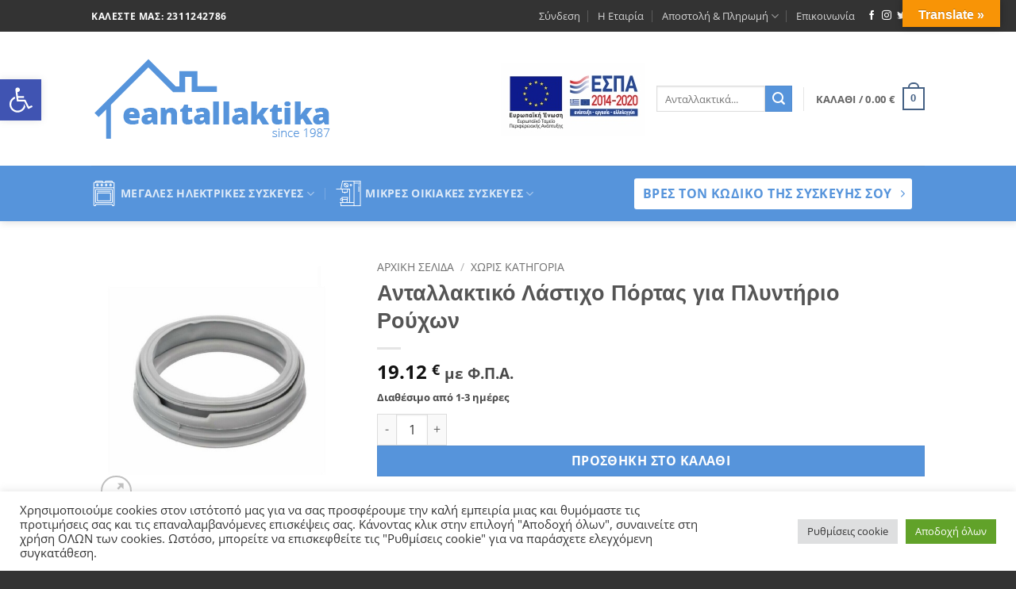

--- FILE ---
content_type: text/html; charset=UTF-8
request_url: https://eantallaktika.gr/product/antallaktiko-lasticho-portas-gia-plyntirio-roychon/
body_size: 38641
content:
<!DOCTYPE html>
<html lang="el" class="loading-site no-js">
<head>
	<meta charset="UTF-8" />
	<link rel="profile" href="http://gmpg.org/xfn/11" />
	<link rel="pingback" href="https://eantallaktika.gr/xmlrpc.php" />

	<script>(function(html){html.className = html.className.replace(/\bno-js\b/,'js')})(document.documentElement);</script>
<meta name='robots' content='index, follow, max-image-preview:large, max-snippet:-1, max-video-preview:-1' />
<meta name="viewport" content="width=device-width, initial-scale=1" />
	<!-- This site is optimized with the Yoast SEO plugin v26.5 - https://yoast.com/wordpress/plugins/seo/ -->
	<title>Ανταλλακτικό Λάστιχο Πόρτας για Πλυντήριο Ρούχων - E-antallaktika</title>
	<link rel="canonical" href="https://eantallaktika.gr/product/antallaktiko-lasticho-portas-gia-plyntirio-roychon/" />
	<meta property="og:locale" content="el_GR" />
	<meta property="og:type" content="article" />
	<meta property="og:title" content="Ανταλλακτικό Λάστιχο Πόρτας για Πλυντήριο Ρούχων - E-antallaktika" />
	<meta property="og:url" content="https://eantallaktika.gr/product/antallaktiko-lasticho-portas-gia-plyntirio-roychon/" />
	<meta property="og:site_name" content="E-antallaktika" />
	<meta property="article:modified_time" content="2023-11-14T18:12:16+00:00" />
	<meta property="og:image" content="https://eantallaktika.gr/wp-content/uploads/2023/04/00366498.jpg" />
	<meta property="og:image:width" content="1000" />
	<meta property="og:image:height" content="1000" />
	<meta property="og:image:type" content="image/jpeg" />
	<meta name="twitter:card" content="summary_large_image" />
	<script type="application/ld+json" class="yoast-schema-graph">{"@context":"https://schema.org","@graph":[{"@type":"WebPage","@id":"https://eantallaktika.gr/product/antallaktiko-lasticho-portas-gia-plyntirio-roychon/","url":"https://eantallaktika.gr/product/antallaktiko-lasticho-portas-gia-plyntirio-roychon/","name":"Ανταλλακτικό Λάστιχο Πόρτας για Πλυντήριο Ρούχων - E-antallaktika","isPartOf":{"@id":"https://eantallaktika.gr/#website"},"primaryImageOfPage":{"@id":"https://eantallaktika.gr/product/antallaktiko-lasticho-portas-gia-plyntirio-roychon/#primaryimage"},"image":{"@id":"https://eantallaktika.gr/product/antallaktiko-lasticho-portas-gia-plyntirio-roychon/#primaryimage"},"thumbnailUrl":"https://eantallaktika.gr/wp-content/uploads/2023/04/00366498.jpg","datePublished":"2023-04-22T10:58:20+00:00","dateModified":"2023-11-14T18:12:16+00:00","breadcrumb":{"@id":"https://eantallaktika.gr/product/antallaktiko-lasticho-portas-gia-plyntirio-roychon/#breadcrumb"},"inLanguage":"el","potentialAction":[{"@type":"ReadAction","target":["https://eantallaktika.gr/product/antallaktiko-lasticho-portas-gia-plyntirio-roychon/"]}]},{"@type":"ImageObject","inLanguage":"el","@id":"https://eantallaktika.gr/product/antallaktiko-lasticho-portas-gia-plyntirio-roychon/#primaryimage","url":"https://eantallaktika.gr/wp-content/uploads/2023/04/00366498.jpg","contentUrl":"https://eantallaktika.gr/wp-content/uploads/2023/04/00366498.jpg","width":1000,"height":1000},{"@type":"BreadcrumbList","@id":"https://eantallaktika.gr/product/antallaktiko-lasticho-portas-gia-plyntirio-roychon/#breadcrumb","itemListElement":[{"@type":"ListItem","position":1,"name":"Αρχική","item":"https://eantallaktika.gr/"},{"@type":"ListItem","position":2,"name":"Shop","item":"https://eantallaktika.gr/shop-2/"},{"@type":"ListItem","position":3,"name":"Ανταλλακτικό Λάστιχο Πόρτας για Πλυντήριο Ρούχων"}]},{"@type":"WebSite","@id":"https://eantallaktika.gr/#website","url":"https://eantallaktika.gr/","name":"E-antallaktika","description":"Ανταλλακτικά ηλεκτρικών συσκευών &amp; οικιακών συσκευών","publisher":{"@id":"https://eantallaktika.gr/#organization"},"potentialAction":[{"@type":"SearchAction","target":{"@type":"EntryPoint","urlTemplate":"https://eantallaktika.gr/?s={search_term_string}"},"query-input":{"@type":"PropertyValueSpecification","valueRequired":true,"valueName":"search_term_string"}}],"inLanguage":"el"},{"@type":"Organization","@id":"https://eantallaktika.gr/#organization","name":"E-antallaktika","url":"https://eantallaktika.gr/","logo":{"@type":"ImageObject","inLanguage":"el","@id":"https://eantallaktika.gr/#/schema/logo/image/","url":"https://eantallaktika.gr/wp-content/uploads/2021/04/logo_tr_bl-1.png","contentUrl":"https://eantallaktika.gr/wp-content/uploads/2021/04/logo_tr_bl-1.png","width":309,"height":116,"caption":"E-antallaktika"},"image":{"@id":"https://eantallaktika.gr/#/schema/logo/image/"}}]}</script>
	<!-- / Yoast SEO plugin. -->


<link rel='dns-prefetch' href='//translate.google.com' />
<link rel='dns-prefetch' href='//www.googletagmanager.com' />
<link rel='prefetch' href='https://eantallaktika.gr/wp-content/themes/flatsome/assets/js/flatsome.js?ver=e2eddd6c228105dac048' />
<link rel='prefetch' href='https://eantallaktika.gr/wp-content/themes/flatsome/assets/js/chunk.slider.js?ver=3.20.3' />
<link rel='prefetch' href='https://eantallaktika.gr/wp-content/themes/flatsome/assets/js/chunk.popups.js?ver=3.20.3' />
<link rel='prefetch' href='https://eantallaktika.gr/wp-content/themes/flatsome/assets/js/chunk.tooltips.js?ver=3.20.3' />
<link rel='prefetch' href='https://eantallaktika.gr/wp-content/themes/flatsome/assets/js/woocommerce.js?ver=1c9be63d628ff7c3ff4c' />
<link rel="alternate" type="application/rss+xml" title="Ροή RSS &raquo; E-antallaktika" href="https://eantallaktika.gr/feed/" />
<link rel="alternate" type="application/rss+xml" title="Ροή Σχολίων &raquo; E-antallaktika" href="https://eantallaktika.gr/comments/feed/" />
<link rel="alternate" title="oEmbed (JSON)" type="application/json+oembed" href="https://eantallaktika.gr/wp-json/oembed/1.0/embed?url=https%3A%2F%2Feantallaktika.gr%2Fproduct%2Fantallaktiko-lasticho-portas-gia-plyntirio-roychon%2F" />
<link rel="alternate" title="oEmbed (XML)" type="text/xml+oembed" href="https://eantallaktika.gr/wp-json/oembed/1.0/embed?url=https%3A%2F%2Feantallaktika.gr%2Fproduct%2Fantallaktiko-lasticho-portas-gia-plyntirio-roychon%2F&#038;format=xml" />
<style id='wp-img-auto-sizes-contain-inline-css' type='text/css'>
img:is([sizes=auto i],[sizes^="auto," i]){contain-intrinsic-size:3000px 1500px}
/*# sourceURL=wp-img-auto-sizes-contain-inline-css */
</style>
<style id='wp-emoji-styles-inline-css' type='text/css'>

	img.wp-smiley, img.emoji {
		display: inline !important;
		border: none !important;
		box-shadow: none !important;
		height: 1em !important;
		width: 1em !important;
		margin: 0 0.07em !important;
		vertical-align: -0.1em !important;
		background: none !important;
		padding: 0 !important;
	}
/*# sourceURL=wp-emoji-styles-inline-css */
</style>
<style id='wp-block-library-inline-css' type='text/css'>
:root{--wp-block-synced-color:#7a00df;--wp-block-synced-color--rgb:122,0,223;--wp-bound-block-color:var(--wp-block-synced-color);--wp-editor-canvas-background:#ddd;--wp-admin-theme-color:#007cba;--wp-admin-theme-color--rgb:0,124,186;--wp-admin-theme-color-darker-10:#006ba1;--wp-admin-theme-color-darker-10--rgb:0,107,160.5;--wp-admin-theme-color-darker-20:#005a87;--wp-admin-theme-color-darker-20--rgb:0,90,135;--wp-admin-border-width-focus:2px}@media (min-resolution:192dpi){:root{--wp-admin-border-width-focus:1.5px}}.wp-element-button{cursor:pointer}:root .has-very-light-gray-background-color{background-color:#eee}:root .has-very-dark-gray-background-color{background-color:#313131}:root .has-very-light-gray-color{color:#eee}:root .has-very-dark-gray-color{color:#313131}:root .has-vivid-green-cyan-to-vivid-cyan-blue-gradient-background{background:linear-gradient(135deg,#00d084,#0693e3)}:root .has-purple-crush-gradient-background{background:linear-gradient(135deg,#34e2e4,#4721fb 50%,#ab1dfe)}:root .has-hazy-dawn-gradient-background{background:linear-gradient(135deg,#faaca8,#dad0ec)}:root .has-subdued-olive-gradient-background{background:linear-gradient(135deg,#fafae1,#67a671)}:root .has-atomic-cream-gradient-background{background:linear-gradient(135deg,#fdd79a,#004a59)}:root .has-nightshade-gradient-background{background:linear-gradient(135deg,#330968,#31cdcf)}:root .has-midnight-gradient-background{background:linear-gradient(135deg,#020381,#2874fc)}:root{--wp--preset--font-size--normal:16px;--wp--preset--font-size--huge:42px}.has-regular-font-size{font-size:1em}.has-larger-font-size{font-size:2.625em}.has-normal-font-size{font-size:var(--wp--preset--font-size--normal)}.has-huge-font-size{font-size:var(--wp--preset--font-size--huge)}.has-text-align-center{text-align:center}.has-text-align-left{text-align:left}.has-text-align-right{text-align:right}.has-fit-text{white-space:nowrap!important}#end-resizable-editor-section{display:none}.aligncenter{clear:both}.items-justified-left{justify-content:flex-start}.items-justified-center{justify-content:center}.items-justified-right{justify-content:flex-end}.items-justified-space-between{justify-content:space-between}.screen-reader-text{border:0;clip-path:inset(50%);height:1px;margin:-1px;overflow:hidden;padding:0;position:absolute;width:1px;word-wrap:normal!important}.screen-reader-text:focus{background-color:#ddd;clip-path:none;color:#444;display:block;font-size:1em;height:auto;left:5px;line-height:normal;padding:15px 23px 14px;text-decoration:none;top:5px;width:auto;z-index:100000}html :where(.has-border-color){border-style:solid}html :where([style*=border-top-color]){border-top-style:solid}html :where([style*=border-right-color]){border-right-style:solid}html :where([style*=border-bottom-color]){border-bottom-style:solid}html :where([style*=border-left-color]){border-left-style:solid}html :where([style*=border-width]){border-style:solid}html :where([style*=border-top-width]){border-top-style:solid}html :where([style*=border-right-width]){border-right-style:solid}html :where([style*=border-bottom-width]){border-bottom-style:solid}html :where([style*=border-left-width]){border-left-style:solid}html :where(img[class*=wp-image-]){height:auto;max-width:100%}:where(figure){margin:0 0 1em}html :where(.is-position-sticky){--wp-admin--admin-bar--position-offset:var(--wp-admin--admin-bar--height,0px)}@media screen and (max-width:600px){html :where(.is-position-sticky){--wp-admin--admin-bar--position-offset:0px}}

/*# sourceURL=wp-block-library-inline-css */
</style><link rel='stylesheet' id='wc-blocks-style-css' href='https://eantallaktika.gr/wp-content/plugins/woocommerce/assets/client/blocks/wc-blocks.css?ver=wc-10.3.6' type='text/css' media='all' />
<style id='global-styles-inline-css' type='text/css'>
:root{--wp--preset--aspect-ratio--square: 1;--wp--preset--aspect-ratio--4-3: 4/3;--wp--preset--aspect-ratio--3-4: 3/4;--wp--preset--aspect-ratio--3-2: 3/2;--wp--preset--aspect-ratio--2-3: 2/3;--wp--preset--aspect-ratio--16-9: 16/9;--wp--preset--aspect-ratio--9-16: 9/16;--wp--preset--color--black: #000000;--wp--preset--color--cyan-bluish-gray: #abb8c3;--wp--preset--color--white: #ffffff;--wp--preset--color--pale-pink: #f78da7;--wp--preset--color--vivid-red: #cf2e2e;--wp--preset--color--luminous-vivid-orange: #ff6900;--wp--preset--color--luminous-vivid-amber: #fcb900;--wp--preset--color--light-green-cyan: #7bdcb5;--wp--preset--color--vivid-green-cyan: #00d084;--wp--preset--color--pale-cyan-blue: #8ed1fc;--wp--preset--color--vivid-cyan-blue: #0693e3;--wp--preset--color--vivid-purple: #9b51e0;--wp--preset--color--primary: #446084;--wp--preset--color--secondary: #5694db;--wp--preset--color--success: #627D47;--wp--preset--color--alert: #b20000;--wp--preset--gradient--vivid-cyan-blue-to-vivid-purple: linear-gradient(135deg,rgb(6,147,227) 0%,rgb(155,81,224) 100%);--wp--preset--gradient--light-green-cyan-to-vivid-green-cyan: linear-gradient(135deg,rgb(122,220,180) 0%,rgb(0,208,130) 100%);--wp--preset--gradient--luminous-vivid-amber-to-luminous-vivid-orange: linear-gradient(135deg,rgb(252,185,0) 0%,rgb(255,105,0) 100%);--wp--preset--gradient--luminous-vivid-orange-to-vivid-red: linear-gradient(135deg,rgb(255,105,0) 0%,rgb(207,46,46) 100%);--wp--preset--gradient--very-light-gray-to-cyan-bluish-gray: linear-gradient(135deg,rgb(238,238,238) 0%,rgb(169,184,195) 100%);--wp--preset--gradient--cool-to-warm-spectrum: linear-gradient(135deg,rgb(74,234,220) 0%,rgb(151,120,209) 20%,rgb(207,42,186) 40%,rgb(238,44,130) 60%,rgb(251,105,98) 80%,rgb(254,248,76) 100%);--wp--preset--gradient--blush-light-purple: linear-gradient(135deg,rgb(255,206,236) 0%,rgb(152,150,240) 100%);--wp--preset--gradient--blush-bordeaux: linear-gradient(135deg,rgb(254,205,165) 0%,rgb(254,45,45) 50%,rgb(107,0,62) 100%);--wp--preset--gradient--luminous-dusk: linear-gradient(135deg,rgb(255,203,112) 0%,rgb(199,81,192) 50%,rgb(65,88,208) 100%);--wp--preset--gradient--pale-ocean: linear-gradient(135deg,rgb(255,245,203) 0%,rgb(182,227,212) 50%,rgb(51,167,181) 100%);--wp--preset--gradient--electric-grass: linear-gradient(135deg,rgb(202,248,128) 0%,rgb(113,206,126) 100%);--wp--preset--gradient--midnight: linear-gradient(135deg,rgb(2,3,129) 0%,rgb(40,116,252) 100%);--wp--preset--font-size--small: 13px;--wp--preset--font-size--medium: 20px;--wp--preset--font-size--large: 36px;--wp--preset--font-size--x-large: 42px;--wp--preset--spacing--20: 0.44rem;--wp--preset--spacing--30: 0.67rem;--wp--preset--spacing--40: 1rem;--wp--preset--spacing--50: 1.5rem;--wp--preset--spacing--60: 2.25rem;--wp--preset--spacing--70: 3.38rem;--wp--preset--spacing--80: 5.06rem;--wp--preset--shadow--natural: 6px 6px 9px rgba(0, 0, 0, 0.2);--wp--preset--shadow--deep: 12px 12px 50px rgba(0, 0, 0, 0.4);--wp--preset--shadow--sharp: 6px 6px 0px rgba(0, 0, 0, 0.2);--wp--preset--shadow--outlined: 6px 6px 0px -3px rgb(255, 255, 255), 6px 6px rgb(0, 0, 0);--wp--preset--shadow--crisp: 6px 6px 0px rgb(0, 0, 0);}:where(body) { margin: 0; }.wp-site-blocks > .alignleft { float: left; margin-right: 2em; }.wp-site-blocks > .alignright { float: right; margin-left: 2em; }.wp-site-blocks > .aligncenter { justify-content: center; margin-left: auto; margin-right: auto; }:where(.is-layout-flex){gap: 0.5em;}:where(.is-layout-grid){gap: 0.5em;}.is-layout-flow > .alignleft{float: left;margin-inline-start: 0;margin-inline-end: 2em;}.is-layout-flow > .alignright{float: right;margin-inline-start: 2em;margin-inline-end: 0;}.is-layout-flow > .aligncenter{margin-left: auto !important;margin-right: auto !important;}.is-layout-constrained > .alignleft{float: left;margin-inline-start: 0;margin-inline-end: 2em;}.is-layout-constrained > .alignright{float: right;margin-inline-start: 2em;margin-inline-end: 0;}.is-layout-constrained > .aligncenter{margin-left: auto !important;margin-right: auto !important;}.is-layout-constrained > :where(:not(.alignleft):not(.alignright):not(.alignfull)){margin-left: auto !important;margin-right: auto !important;}body .is-layout-flex{display: flex;}.is-layout-flex{flex-wrap: wrap;align-items: center;}.is-layout-flex > :is(*, div){margin: 0;}body .is-layout-grid{display: grid;}.is-layout-grid > :is(*, div){margin: 0;}body{padding-top: 0px;padding-right: 0px;padding-bottom: 0px;padding-left: 0px;}a:where(:not(.wp-element-button)){text-decoration: none;}:root :where(.wp-element-button, .wp-block-button__link){background-color: #32373c;border-width: 0;color: #fff;font-family: inherit;font-size: inherit;font-style: inherit;font-weight: inherit;letter-spacing: inherit;line-height: inherit;padding-top: calc(0.667em + 2px);padding-right: calc(1.333em + 2px);padding-bottom: calc(0.667em + 2px);padding-left: calc(1.333em + 2px);text-decoration: none;text-transform: inherit;}.has-black-color{color: var(--wp--preset--color--black) !important;}.has-cyan-bluish-gray-color{color: var(--wp--preset--color--cyan-bluish-gray) !important;}.has-white-color{color: var(--wp--preset--color--white) !important;}.has-pale-pink-color{color: var(--wp--preset--color--pale-pink) !important;}.has-vivid-red-color{color: var(--wp--preset--color--vivid-red) !important;}.has-luminous-vivid-orange-color{color: var(--wp--preset--color--luminous-vivid-orange) !important;}.has-luminous-vivid-amber-color{color: var(--wp--preset--color--luminous-vivid-amber) !important;}.has-light-green-cyan-color{color: var(--wp--preset--color--light-green-cyan) !important;}.has-vivid-green-cyan-color{color: var(--wp--preset--color--vivid-green-cyan) !important;}.has-pale-cyan-blue-color{color: var(--wp--preset--color--pale-cyan-blue) !important;}.has-vivid-cyan-blue-color{color: var(--wp--preset--color--vivid-cyan-blue) !important;}.has-vivid-purple-color{color: var(--wp--preset--color--vivid-purple) !important;}.has-primary-color{color: var(--wp--preset--color--primary) !important;}.has-secondary-color{color: var(--wp--preset--color--secondary) !important;}.has-success-color{color: var(--wp--preset--color--success) !important;}.has-alert-color{color: var(--wp--preset--color--alert) !important;}.has-black-background-color{background-color: var(--wp--preset--color--black) !important;}.has-cyan-bluish-gray-background-color{background-color: var(--wp--preset--color--cyan-bluish-gray) !important;}.has-white-background-color{background-color: var(--wp--preset--color--white) !important;}.has-pale-pink-background-color{background-color: var(--wp--preset--color--pale-pink) !important;}.has-vivid-red-background-color{background-color: var(--wp--preset--color--vivid-red) !important;}.has-luminous-vivid-orange-background-color{background-color: var(--wp--preset--color--luminous-vivid-orange) !important;}.has-luminous-vivid-amber-background-color{background-color: var(--wp--preset--color--luminous-vivid-amber) !important;}.has-light-green-cyan-background-color{background-color: var(--wp--preset--color--light-green-cyan) !important;}.has-vivid-green-cyan-background-color{background-color: var(--wp--preset--color--vivid-green-cyan) !important;}.has-pale-cyan-blue-background-color{background-color: var(--wp--preset--color--pale-cyan-blue) !important;}.has-vivid-cyan-blue-background-color{background-color: var(--wp--preset--color--vivid-cyan-blue) !important;}.has-vivid-purple-background-color{background-color: var(--wp--preset--color--vivid-purple) !important;}.has-primary-background-color{background-color: var(--wp--preset--color--primary) !important;}.has-secondary-background-color{background-color: var(--wp--preset--color--secondary) !important;}.has-success-background-color{background-color: var(--wp--preset--color--success) !important;}.has-alert-background-color{background-color: var(--wp--preset--color--alert) !important;}.has-black-border-color{border-color: var(--wp--preset--color--black) !important;}.has-cyan-bluish-gray-border-color{border-color: var(--wp--preset--color--cyan-bluish-gray) !important;}.has-white-border-color{border-color: var(--wp--preset--color--white) !important;}.has-pale-pink-border-color{border-color: var(--wp--preset--color--pale-pink) !important;}.has-vivid-red-border-color{border-color: var(--wp--preset--color--vivid-red) !important;}.has-luminous-vivid-orange-border-color{border-color: var(--wp--preset--color--luminous-vivid-orange) !important;}.has-luminous-vivid-amber-border-color{border-color: var(--wp--preset--color--luminous-vivid-amber) !important;}.has-light-green-cyan-border-color{border-color: var(--wp--preset--color--light-green-cyan) !important;}.has-vivid-green-cyan-border-color{border-color: var(--wp--preset--color--vivid-green-cyan) !important;}.has-pale-cyan-blue-border-color{border-color: var(--wp--preset--color--pale-cyan-blue) !important;}.has-vivid-cyan-blue-border-color{border-color: var(--wp--preset--color--vivid-cyan-blue) !important;}.has-vivid-purple-border-color{border-color: var(--wp--preset--color--vivid-purple) !important;}.has-primary-border-color{border-color: var(--wp--preset--color--primary) !important;}.has-secondary-border-color{border-color: var(--wp--preset--color--secondary) !important;}.has-success-border-color{border-color: var(--wp--preset--color--success) !important;}.has-alert-border-color{border-color: var(--wp--preset--color--alert) !important;}.has-vivid-cyan-blue-to-vivid-purple-gradient-background{background: var(--wp--preset--gradient--vivid-cyan-blue-to-vivid-purple) !important;}.has-light-green-cyan-to-vivid-green-cyan-gradient-background{background: var(--wp--preset--gradient--light-green-cyan-to-vivid-green-cyan) !important;}.has-luminous-vivid-amber-to-luminous-vivid-orange-gradient-background{background: var(--wp--preset--gradient--luminous-vivid-amber-to-luminous-vivid-orange) !important;}.has-luminous-vivid-orange-to-vivid-red-gradient-background{background: var(--wp--preset--gradient--luminous-vivid-orange-to-vivid-red) !important;}.has-very-light-gray-to-cyan-bluish-gray-gradient-background{background: var(--wp--preset--gradient--very-light-gray-to-cyan-bluish-gray) !important;}.has-cool-to-warm-spectrum-gradient-background{background: var(--wp--preset--gradient--cool-to-warm-spectrum) !important;}.has-blush-light-purple-gradient-background{background: var(--wp--preset--gradient--blush-light-purple) !important;}.has-blush-bordeaux-gradient-background{background: var(--wp--preset--gradient--blush-bordeaux) !important;}.has-luminous-dusk-gradient-background{background: var(--wp--preset--gradient--luminous-dusk) !important;}.has-pale-ocean-gradient-background{background: var(--wp--preset--gradient--pale-ocean) !important;}.has-electric-grass-gradient-background{background: var(--wp--preset--gradient--electric-grass) !important;}.has-midnight-gradient-background{background: var(--wp--preset--gradient--midnight) !important;}.has-small-font-size{font-size: var(--wp--preset--font-size--small) !important;}.has-medium-font-size{font-size: var(--wp--preset--font-size--medium) !important;}.has-large-font-size{font-size: var(--wp--preset--font-size--large) !important;}.has-x-large-font-size{font-size: var(--wp--preset--font-size--x-large) !important;}
/*# sourceURL=global-styles-inline-css */
</style>

<link rel='stylesheet' id='cookie-law-info-css' href='https://eantallaktika.gr/wp-content/plugins/cookie-law-info/legacy/public/css/cookie-law-info-public.css?ver=3.3.8' type='text/css' media='all' />
<link rel='stylesheet' id='cookie-law-info-gdpr-css' href='https://eantallaktika.gr/wp-content/plugins/cookie-law-info/legacy/public/css/cookie-law-info-gdpr.css?ver=3.3.8' type='text/css' media='all' />
<link rel='stylesheet' id='google-language-translator-css' href='https://eantallaktika.gr/wp-content/plugins/google-language-translator/css/style.css?ver=6.0.20' type='text/css' media='' />
<link rel='stylesheet' id='glt-toolbar-styles-css' href='https://eantallaktika.gr/wp-content/plugins/google-language-translator/css/toolbar.css?ver=6.0.20' type='text/css' media='' />
<link rel='stylesheet' id='photoswipe-css' href='https://eantallaktika.gr/wp-content/plugins/woocommerce/assets/css/photoswipe/photoswipe.min.css?ver=10.3.6' type='text/css' media='all' />
<link rel='stylesheet' id='photoswipe-default-skin-css' href='https://eantallaktika.gr/wp-content/plugins/woocommerce/assets/css/photoswipe/default-skin/default-skin.min.css?ver=10.3.6' type='text/css' media='all' />
<style id='woocommerce-inline-inline-css' type='text/css'>
.woocommerce form .form-row .required { visibility: visible; }
/*# sourceURL=woocommerce-inline-inline-css */
</style>
<link rel='stylesheet' id='pojo-a11y-css' href='https://eantallaktika.gr/wp-content/plugins/pojo-accessibility/modules/legacy/assets/css/style.min.css?ver=1.0.0' type='text/css' media='all' />
<link rel='stylesheet' id='yith-wcbr-css' href='https://eantallaktika.gr/wp-content/plugins/yith-woocommerce-brands-add-on/assets/css/yith-wcbr.css?ver=2.36.0' type='text/css' media='all' />
<link rel='stylesheet' id='brands-styles-css' href='https://eantallaktika.gr/wp-content/plugins/woocommerce/assets/css/brands.css?ver=10.3.6' type='text/css' media='all' />
<link rel='stylesheet' id='flexible-shipping-free-shipping-css' href='https://eantallaktika.gr/wp-content/plugins/flexible-shipping/assets/dist/css/free-shipping.css?ver=6.4.5.2' type='text/css' media='all' />
<link rel='stylesheet' id='flatsome-main-css' href='https://eantallaktika.gr/wp-content/themes/flatsome/assets/css/flatsome.css?ver=3.20.3' type='text/css' media='all' />
<style id='flatsome-main-inline-css' type='text/css'>
@font-face {
				font-family: "fl-icons";
				font-display: block;
				src: url(https://eantallaktika.gr/wp-content/themes/flatsome/assets/css/icons/fl-icons.eot?v=3.20.3);
				src:
					url(https://eantallaktika.gr/wp-content/themes/flatsome/assets/css/icons/fl-icons.eot#iefix?v=3.20.3) format("embedded-opentype"),
					url(https://eantallaktika.gr/wp-content/themes/flatsome/assets/css/icons/fl-icons.woff2?v=3.20.3) format("woff2"),
					url(https://eantallaktika.gr/wp-content/themes/flatsome/assets/css/icons/fl-icons.ttf?v=3.20.3) format("truetype"),
					url(https://eantallaktika.gr/wp-content/themes/flatsome/assets/css/icons/fl-icons.woff?v=3.20.3) format("woff"),
					url(https://eantallaktika.gr/wp-content/themes/flatsome/assets/css/icons/fl-icons.svg?v=3.20.3#fl-icons) format("svg");
			}
/*# sourceURL=flatsome-main-inline-css */
</style>
<link rel='stylesheet' id='flatsome-shop-css' href='https://eantallaktika.gr/wp-content/themes/flatsome/assets/css/flatsome-shop.css?ver=3.20.3' type='text/css' media='all' />
<link rel='stylesheet' id='flatsome-style-css' href='https://eantallaktika.gr/wp-content/themes/flatsome-child/style.css?ver=3.0' type='text/css' media='all' />
<script type="text/javascript" src="https://eantallaktika.gr/wp-includes/js/jquery/jquery.min.js?ver=3.7.1" id="jquery-core-js"></script>
<script type="text/javascript" src="https://eantallaktika.gr/wp-includes/js/jquery/jquery-migrate.min.js?ver=3.4.1" id="jquery-migrate-js"></script>
<script type="text/javascript" id="cookie-law-info-js-extra">
/* <![CDATA[ */
var Cli_Data = {"nn_cookie_ids":[],"cookielist":[],"non_necessary_cookies":[],"ccpaEnabled":"","ccpaRegionBased":"","ccpaBarEnabled":"","strictlyEnabled":["necessary","obligatoire"],"ccpaType":"gdpr","js_blocking":"1","custom_integration":"","triggerDomRefresh":"","secure_cookies":""};
var cli_cookiebar_settings = {"animate_speed_hide":"500","animate_speed_show":"500","background":"#FFF","border":"#b1a6a6c2","border_on":"","button_1_button_colour":"#61a229","button_1_button_hover":"#4e8221","button_1_link_colour":"#fff","button_1_as_button":"1","button_1_new_win":"","button_2_button_colour":"#333","button_2_button_hover":"#292929","button_2_link_colour":"#444","button_2_as_button":"","button_2_hidebar":"","button_3_button_colour":"#dedfe0","button_3_button_hover":"#b2b2b3","button_3_link_colour":"#333333","button_3_as_button":"1","button_3_new_win":"","button_4_button_colour":"#dedfe0","button_4_button_hover":"#b2b2b3","button_4_link_colour":"#333333","button_4_as_button":"1","button_7_button_colour":"#61a229","button_7_button_hover":"#4e8221","button_7_link_colour":"#fff","button_7_as_button":"1","button_7_new_win":"","font_family":"inherit","header_fix":"","notify_animate_hide":"1","notify_animate_show":"","notify_div_id":"#cookie-law-info-bar","notify_position_horizontal":"right","notify_position_vertical":"bottom","scroll_close":"","scroll_close_reload":"","accept_close_reload":"","reject_close_reload":"","showagain_tab":"","showagain_background":"#fff","showagain_border":"#000","showagain_div_id":"#cookie-law-info-again","showagain_x_position":"100px","text":"#333333","show_once_yn":"","show_once":"10000","logging_on":"","as_popup":"","popup_overlay":"1","bar_heading_text":"","cookie_bar_as":"banner","popup_showagain_position":"bottom-right","widget_position":"left"};
var log_object = {"ajax_url":"https://eantallaktika.gr/wp-admin/admin-ajax.php"};
//# sourceURL=cookie-law-info-js-extra
/* ]]> */
</script>
<script type="text/javascript" src="https://eantallaktika.gr/wp-content/plugins/cookie-law-info/legacy/public/js/cookie-law-info-public.js?ver=3.3.8" id="cookie-law-info-js"></script>
<script type="text/javascript" src="https://eantallaktika.gr/wp-content/plugins/woocommerce/assets/js/jquery-blockui/jquery.blockUI.min.js?ver=2.7.0-wc.10.3.6" id="wc-jquery-blockui-js" data-wp-strategy="defer"></script>
<script type="text/javascript" id="wc-add-to-cart-js-extra">
/* <![CDATA[ */
var wc_add_to_cart_params = {"ajax_url":"/wp-admin/admin-ajax.php","wc_ajax_url":"/?wc-ajax=%%endpoint%%","i18n_view_cart":"\u039a\u03b1\u03bb\u03ac\u03b8\u03b9","cart_url":"https://eantallaktika.gr/cart-2/","is_cart":"","cart_redirect_after_add":"no"};
//# sourceURL=wc-add-to-cart-js-extra
/* ]]> */
</script>
<script type="text/javascript" src="https://eantallaktika.gr/wp-content/plugins/woocommerce/assets/js/frontend/add-to-cart.min.js?ver=10.3.6" id="wc-add-to-cart-js" defer="defer" data-wp-strategy="defer"></script>
<script type="text/javascript" src="https://eantallaktika.gr/wp-content/plugins/woocommerce/assets/js/photoswipe/photoswipe.min.js?ver=4.1.1-wc.10.3.6" id="wc-photoswipe-js" defer="defer" data-wp-strategy="defer"></script>
<script type="text/javascript" src="https://eantallaktika.gr/wp-content/plugins/woocommerce/assets/js/photoswipe/photoswipe-ui-default.min.js?ver=4.1.1-wc.10.3.6" id="wc-photoswipe-ui-default-js" defer="defer" data-wp-strategy="defer"></script>
<script type="text/javascript" id="wc-single-product-js-extra">
/* <![CDATA[ */
var wc_single_product_params = {"i18n_required_rating_text":"\u03a0\u03b1\u03c1\u03b1\u03ba\u03b1\u03bb\u03bf\u03cd\u03bc\u03b5, \u03b5\u03c0\u03b9\u03bb\u03ad\u03be\u03c4\u03b5 \u03bc\u03af\u03b1 \u03b2\u03b1\u03b8\u03bc\u03bf\u03bb\u03bf\u03b3\u03af\u03b1","i18n_rating_options":["1 \u03b1\u03c0\u03cc 5 \u03b1\u03c3\u03c4\u03ad\u03c1\u03b9\u03b1","2 \u03b1\u03c0\u03cc 5 \u03b1\u03c3\u03c4\u03ad\u03c1\u03b9\u03b1","3 \u03b1\u03c0\u03cc 5 \u03b1\u03c3\u03c4\u03ad\u03c1\u03b9\u03b1","4 \u03b1\u03c0\u03cc 5 \u03b1\u03c3\u03c4\u03ad\u03c1\u03b9\u03b1","5 \u03b1\u03c0\u03cc 5 \u03b1\u03c3\u03c4\u03ad\u03c1\u03b9\u03b1"],"i18n_product_gallery_trigger_text":"View full-screen image gallery","review_rating_required":"yes","flexslider":{"rtl":false,"animation":"slide","smoothHeight":true,"directionNav":false,"controlNav":"thumbnails","slideshow":false,"animationSpeed":500,"animationLoop":false,"allowOneSlide":false},"zoom_enabled":"","zoom_options":[],"photoswipe_enabled":"1","photoswipe_options":{"shareEl":false,"closeOnScroll":false,"history":false,"hideAnimationDuration":0,"showAnimationDuration":0},"flexslider_enabled":""};
//# sourceURL=wc-single-product-js-extra
/* ]]> */
</script>
<script type="text/javascript" src="https://eantallaktika.gr/wp-content/plugins/woocommerce/assets/js/frontend/single-product.min.js?ver=10.3.6" id="wc-single-product-js" defer="defer" data-wp-strategy="defer"></script>
<script type="text/javascript" src="https://eantallaktika.gr/wp-content/plugins/woocommerce/assets/js/js-cookie/js.cookie.min.js?ver=2.1.4-wc.10.3.6" id="wc-js-cookie-js" data-wp-strategy="defer"></script>

<!-- Google tag (gtag.js) snippet added by Site Kit -->
<!-- Google Analytics snippet added by Site Kit -->
<script type="text/javascript" src="https://www.googletagmanager.com/gtag/js?id=G-D6R2X6B6QZ" id="google_gtagjs-js" async></script>
<script type="text/javascript" id="google_gtagjs-js-after">
/* <![CDATA[ */
window.dataLayer = window.dataLayer || [];function gtag(){dataLayer.push(arguments);}
gtag("set","linker",{"domains":["eantallaktika.gr"]});
gtag("js", new Date());
gtag("set", "developer_id.dZTNiMT", true);
gtag("config", "G-D6R2X6B6QZ");
//# sourceURL=google_gtagjs-js-after
/* ]]> */
</script>
<link rel="https://api.w.org/" href="https://eantallaktika.gr/wp-json/" /><link rel="alternate" title="JSON" type="application/json" href="https://eantallaktika.gr/wp-json/wp/v2/product/5416" /><link rel="EditURI" type="application/rsd+xml" title="RSD" href="https://eantallaktika.gr/xmlrpc.php?rsd" />
<meta name="generator" content="WordPress 6.9" />
<meta name="generator" content="WooCommerce 10.3.6" />
<link rel='shortlink' href='https://eantallaktika.gr/?p=5416' />
<style>p.hello{font-size:12px;color:darkgray;}#google_language_translator,#flags{text-align:left;}#google_language_translator{clear:both;}#flags{width:165px;}#flags a{display:inline-block;margin-right:2px;}#google_language_translator{width:auto!important;}div.skiptranslate.goog-te-gadget{display:inline!important;}.goog-tooltip{display: none!important;}.goog-tooltip:hover{display: none!important;}.goog-text-highlight{background-color:transparent!important;border:none!important;box-shadow:none!important;}#google_language_translator select.goog-te-combo{color:#32373c;}#google_language_translator{color:transparent;}body{top:0px!important;}#goog-gt-{display:none!important;}font font{background-color:transparent!important;box-shadow:none!important;position:initial!important;}#glt-translate-trigger{bottom:auto;top:0;}.tool-container.tool-top{top:50px!important;bottom:auto!important;}.tool-container.tool-top .arrow{border-color:transparent transparent #d0cbcb; top:-14px;}#glt-translate-trigger > span{color:#ffffff;}#glt-translate-trigger{background:#f89406;}.goog-te-gadget .goog-te-combo{width:100%;}</style><meta name="generator" content="Site Kit by Google 1.167.0" />
<!-- This website runs the Product Feed PRO for WooCommerce by AdTribes.io plugin - version woocommercesea_option_installed_version -->
<style type="text/css">
#pojo-a11y-toolbar .pojo-a11y-toolbar-toggle a{ background-color: #4054b2;	color: #ffffff;}
#pojo-a11y-toolbar .pojo-a11y-toolbar-overlay, #pojo-a11y-toolbar .pojo-a11y-toolbar-overlay ul.pojo-a11y-toolbar-items.pojo-a11y-links{ border-color: #4054b2;}
body.pojo-a11y-focusable a:focus{ outline-style: solid !important;	outline-width: 1px !important;	outline-color: #FF0000 !important;}
#pojo-a11y-toolbar{ top: 100px !important;}
#pojo-a11y-toolbar .pojo-a11y-toolbar-overlay{ background-color: #ffffff;}
#pojo-a11y-toolbar .pojo-a11y-toolbar-overlay ul.pojo-a11y-toolbar-items li.pojo-a11y-toolbar-item a, #pojo-a11y-toolbar .pojo-a11y-toolbar-overlay p.pojo-a11y-toolbar-title{ color: #333333;}
#pojo-a11y-toolbar .pojo-a11y-toolbar-overlay ul.pojo-a11y-toolbar-items li.pojo-a11y-toolbar-item a.active{ background-color: #4054b2;	color: #ffffff;}
@media (max-width: 767px) { #pojo-a11y-toolbar { top: 250px !important; } }</style>	<noscript><style>.woocommerce-product-gallery{ opacity: 1 !important; }</style></noscript>
	<link rel="icon" href="https://eantallaktika.gr/wp-content/uploads/2021/06/cropped-logo_tr_bl-1-32x32.png" sizes="32x32" />
<link rel="icon" href="https://eantallaktika.gr/wp-content/uploads/2021/06/cropped-logo_tr_bl-1-192x192.png" sizes="192x192" />
<link rel="apple-touch-icon" href="https://eantallaktika.gr/wp-content/uploads/2021/06/cropped-logo_tr_bl-1-180x180.png" />
<meta name="msapplication-TileImage" content="https://eantallaktika.gr/wp-content/uploads/2021/06/cropped-logo_tr_bl-1-270x270.png" />
<style id="custom-css" type="text/css">:root {--primary-color: #446084;--fs-color-primary: #446084;--fs-color-secondary: #5694db;--fs-color-success: #627D47;--fs-color-alert: #b20000;--fs-color-base: #4a4a4a;--fs-experimental-link-color: #334862;--fs-experimental-link-color-hover: #111;}.tooltipster-base {--tooltip-color: #fff;--tooltip-bg-color: #000;}.off-canvas-right .mfp-content, .off-canvas-left .mfp-content {--drawer-width: 300px;}.off-canvas .mfp-content.off-canvas-cart {--drawer-width: 360px;}.header-main{height: 169px}#logo img{max-height: 169px}#logo{width:311px;}.header-bottom{min-height: 50px}.header-top{min-height: 40px}.transparent .header-main{height: 30px}.transparent #logo img{max-height: 30px}.has-transparent + .page-title:first-of-type,.has-transparent + #main > .page-title,.has-transparent + #main > div > .page-title,.has-transparent + #main .page-header-wrapper:first-of-type .page-title{padding-top: 110px;}.header.show-on-scroll,.stuck .header-main{height:70px!important}.stuck #logo img{max-height: 70px!important}.search-form{ width: 30%;}.header-bg-color {background-color: #ffffff}.header-bottom {background-color: #5694db}.top-bar-nav > li > a{line-height: 16px }.header-main .nav > li > a{line-height: 16px }.stuck .header-main .nav > li > a{line-height: 50px }.header-bottom-nav > li > a{line-height: 50px }@media (max-width: 549px) {.header-main{height: 70px}#logo img{max-height: 70px}}.header-top{background-color:#333333!important;}body{font-size: 100%;}@media screen and (max-width: 549px){body{font-size: 100%;}}body{font-family: "Open Sans", sans-serif;}body {font-weight: 400;font-style: normal;}.nav > li > a {font-family: "Open Sans", sans-serif;}.mobile-sidebar-levels-2 .nav > li > ul > li > a {font-family: "Open Sans", sans-serif;}.nav > li > a,.mobile-sidebar-levels-2 .nav > li > ul > li > a {font-weight: 700;font-style: normal;}h1,h2,h3,h4,h5,h6,.heading-font, .off-canvas-center .nav-sidebar.nav-vertical > li > a{font-family: "Open Sans Condensed", sans-serif;}h1,h2,h3,h4,h5,h6,.heading-font,.banner h1,.banner h2 {font-weight: 700;font-style: normal;}.alt-font{font-family: "Dancing Script", sans-serif;}.alt-font {font-weight: 400!important;font-style: normal!important;}.has-equal-box-heights .box-image {padding-top: 130%;}.shop-page-title.featured-title .title-bg{ background-image: url(https://eantallaktika.gr/wp-content/uploads/2023/04/00366498.jpg)!important;}@media screen and (min-width: 550px){.products .box-vertical .box-image{min-width: 500px!important;width: 500px!important;}}.footer-2{background-color: #5694db}.absolute-footer, html{background-color: #333333}.nav-vertical-fly-out > li + li {border-top-width: 1px; border-top-style: solid;}.label-new.menu-item > a:after{content:"New";}.label-hot.menu-item > a:after{content:"Hot";}.label-sale.menu-item > a:after{content:"Sale";}.label-popular.menu-item > a:after{content:"Popular";}</style><style id="kirki-inline-styles">/* cyrillic-ext */
@font-face {
  font-family: 'Open Sans';
  font-style: normal;
  font-weight: 400;
  font-stretch: 100%;
  font-display: swap;
  src: url(https://eantallaktika.gr/wp-content/fonts/open-sans/memvYaGs126MiZpBA-UvWbX2vVnXBbObj2OVTSKmu1aB.woff2) format('woff2');
  unicode-range: U+0460-052F, U+1C80-1C8A, U+20B4, U+2DE0-2DFF, U+A640-A69F, U+FE2E-FE2F;
}
/* cyrillic */
@font-face {
  font-family: 'Open Sans';
  font-style: normal;
  font-weight: 400;
  font-stretch: 100%;
  font-display: swap;
  src: url(https://eantallaktika.gr/wp-content/fonts/open-sans/memvYaGs126MiZpBA-UvWbX2vVnXBbObj2OVTSumu1aB.woff2) format('woff2');
  unicode-range: U+0301, U+0400-045F, U+0490-0491, U+04B0-04B1, U+2116;
}
/* greek-ext */
@font-face {
  font-family: 'Open Sans';
  font-style: normal;
  font-weight: 400;
  font-stretch: 100%;
  font-display: swap;
  src: url(https://eantallaktika.gr/wp-content/fonts/open-sans/memvYaGs126MiZpBA-UvWbX2vVnXBbObj2OVTSOmu1aB.woff2) format('woff2');
  unicode-range: U+1F00-1FFF;
}
/* greek */
@font-face {
  font-family: 'Open Sans';
  font-style: normal;
  font-weight: 400;
  font-stretch: 100%;
  font-display: swap;
  src: url(https://eantallaktika.gr/wp-content/fonts/open-sans/memvYaGs126MiZpBA-UvWbX2vVnXBbObj2OVTSymu1aB.woff2) format('woff2');
  unicode-range: U+0370-0377, U+037A-037F, U+0384-038A, U+038C, U+038E-03A1, U+03A3-03FF;
}
/* hebrew */
@font-face {
  font-family: 'Open Sans';
  font-style: normal;
  font-weight: 400;
  font-stretch: 100%;
  font-display: swap;
  src: url(https://eantallaktika.gr/wp-content/fonts/open-sans/memvYaGs126MiZpBA-UvWbX2vVnXBbObj2OVTS2mu1aB.woff2) format('woff2');
  unicode-range: U+0307-0308, U+0590-05FF, U+200C-2010, U+20AA, U+25CC, U+FB1D-FB4F;
}
/* math */
@font-face {
  font-family: 'Open Sans';
  font-style: normal;
  font-weight: 400;
  font-stretch: 100%;
  font-display: swap;
  src: url(https://eantallaktika.gr/wp-content/fonts/open-sans/memvYaGs126MiZpBA-UvWbX2vVnXBbObj2OVTVOmu1aB.woff2) format('woff2');
  unicode-range: U+0302-0303, U+0305, U+0307-0308, U+0310, U+0312, U+0315, U+031A, U+0326-0327, U+032C, U+032F-0330, U+0332-0333, U+0338, U+033A, U+0346, U+034D, U+0391-03A1, U+03A3-03A9, U+03B1-03C9, U+03D1, U+03D5-03D6, U+03F0-03F1, U+03F4-03F5, U+2016-2017, U+2034-2038, U+203C, U+2040, U+2043, U+2047, U+2050, U+2057, U+205F, U+2070-2071, U+2074-208E, U+2090-209C, U+20D0-20DC, U+20E1, U+20E5-20EF, U+2100-2112, U+2114-2115, U+2117-2121, U+2123-214F, U+2190, U+2192, U+2194-21AE, U+21B0-21E5, U+21F1-21F2, U+21F4-2211, U+2213-2214, U+2216-22FF, U+2308-230B, U+2310, U+2319, U+231C-2321, U+2336-237A, U+237C, U+2395, U+239B-23B7, U+23D0, U+23DC-23E1, U+2474-2475, U+25AF, U+25B3, U+25B7, U+25BD, U+25C1, U+25CA, U+25CC, U+25FB, U+266D-266F, U+27C0-27FF, U+2900-2AFF, U+2B0E-2B11, U+2B30-2B4C, U+2BFE, U+3030, U+FF5B, U+FF5D, U+1D400-1D7FF, U+1EE00-1EEFF;
}
/* symbols */
@font-face {
  font-family: 'Open Sans';
  font-style: normal;
  font-weight: 400;
  font-stretch: 100%;
  font-display: swap;
  src: url(https://eantallaktika.gr/wp-content/fonts/open-sans/memvYaGs126MiZpBA-UvWbX2vVnXBbObj2OVTUGmu1aB.woff2) format('woff2');
  unicode-range: U+0001-000C, U+000E-001F, U+007F-009F, U+20DD-20E0, U+20E2-20E4, U+2150-218F, U+2190, U+2192, U+2194-2199, U+21AF, U+21E6-21F0, U+21F3, U+2218-2219, U+2299, U+22C4-22C6, U+2300-243F, U+2440-244A, U+2460-24FF, U+25A0-27BF, U+2800-28FF, U+2921-2922, U+2981, U+29BF, U+29EB, U+2B00-2BFF, U+4DC0-4DFF, U+FFF9-FFFB, U+10140-1018E, U+10190-1019C, U+101A0, U+101D0-101FD, U+102E0-102FB, U+10E60-10E7E, U+1D2C0-1D2D3, U+1D2E0-1D37F, U+1F000-1F0FF, U+1F100-1F1AD, U+1F1E6-1F1FF, U+1F30D-1F30F, U+1F315, U+1F31C, U+1F31E, U+1F320-1F32C, U+1F336, U+1F378, U+1F37D, U+1F382, U+1F393-1F39F, U+1F3A7-1F3A8, U+1F3AC-1F3AF, U+1F3C2, U+1F3C4-1F3C6, U+1F3CA-1F3CE, U+1F3D4-1F3E0, U+1F3ED, U+1F3F1-1F3F3, U+1F3F5-1F3F7, U+1F408, U+1F415, U+1F41F, U+1F426, U+1F43F, U+1F441-1F442, U+1F444, U+1F446-1F449, U+1F44C-1F44E, U+1F453, U+1F46A, U+1F47D, U+1F4A3, U+1F4B0, U+1F4B3, U+1F4B9, U+1F4BB, U+1F4BF, U+1F4C8-1F4CB, U+1F4D6, U+1F4DA, U+1F4DF, U+1F4E3-1F4E6, U+1F4EA-1F4ED, U+1F4F7, U+1F4F9-1F4FB, U+1F4FD-1F4FE, U+1F503, U+1F507-1F50B, U+1F50D, U+1F512-1F513, U+1F53E-1F54A, U+1F54F-1F5FA, U+1F610, U+1F650-1F67F, U+1F687, U+1F68D, U+1F691, U+1F694, U+1F698, U+1F6AD, U+1F6B2, U+1F6B9-1F6BA, U+1F6BC, U+1F6C6-1F6CF, U+1F6D3-1F6D7, U+1F6E0-1F6EA, U+1F6F0-1F6F3, U+1F6F7-1F6FC, U+1F700-1F7FF, U+1F800-1F80B, U+1F810-1F847, U+1F850-1F859, U+1F860-1F887, U+1F890-1F8AD, U+1F8B0-1F8BB, U+1F8C0-1F8C1, U+1F900-1F90B, U+1F93B, U+1F946, U+1F984, U+1F996, U+1F9E9, U+1FA00-1FA6F, U+1FA70-1FA7C, U+1FA80-1FA89, U+1FA8F-1FAC6, U+1FACE-1FADC, U+1FADF-1FAE9, U+1FAF0-1FAF8, U+1FB00-1FBFF;
}
/* vietnamese */
@font-face {
  font-family: 'Open Sans';
  font-style: normal;
  font-weight: 400;
  font-stretch: 100%;
  font-display: swap;
  src: url(https://eantallaktika.gr/wp-content/fonts/open-sans/memvYaGs126MiZpBA-UvWbX2vVnXBbObj2OVTSCmu1aB.woff2) format('woff2');
  unicode-range: U+0102-0103, U+0110-0111, U+0128-0129, U+0168-0169, U+01A0-01A1, U+01AF-01B0, U+0300-0301, U+0303-0304, U+0308-0309, U+0323, U+0329, U+1EA0-1EF9, U+20AB;
}
/* latin-ext */
@font-face {
  font-family: 'Open Sans';
  font-style: normal;
  font-weight: 400;
  font-stretch: 100%;
  font-display: swap;
  src: url(https://eantallaktika.gr/wp-content/fonts/open-sans/memvYaGs126MiZpBA-UvWbX2vVnXBbObj2OVTSGmu1aB.woff2) format('woff2');
  unicode-range: U+0100-02BA, U+02BD-02C5, U+02C7-02CC, U+02CE-02D7, U+02DD-02FF, U+0304, U+0308, U+0329, U+1D00-1DBF, U+1E00-1E9F, U+1EF2-1EFF, U+2020, U+20A0-20AB, U+20AD-20C0, U+2113, U+2C60-2C7F, U+A720-A7FF;
}
/* latin */
@font-face {
  font-family: 'Open Sans';
  font-style: normal;
  font-weight: 400;
  font-stretch: 100%;
  font-display: swap;
  src: url(https://eantallaktika.gr/wp-content/fonts/open-sans/memvYaGs126MiZpBA-UvWbX2vVnXBbObj2OVTS-muw.woff2) format('woff2');
  unicode-range: U+0000-00FF, U+0131, U+0152-0153, U+02BB-02BC, U+02C6, U+02DA, U+02DC, U+0304, U+0308, U+0329, U+2000-206F, U+20AC, U+2122, U+2191, U+2193, U+2212, U+2215, U+FEFF, U+FFFD;
}
/* cyrillic-ext */
@font-face {
  font-family: 'Open Sans';
  font-style: normal;
  font-weight: 700;
  font-stretch: 100%;
  font-display: swap;
  src: url(https://eantallaktika.gr/wp-content/fonts/open-sans/memvYaGs126MiZpBA-UvWbX2vVnXBbObj2OVTSKmu1aB.woff2) format('woff2');
  unicode-range: U+0460-052F, U+1C80-1C8A, U+20B4, U+2DE0-2DFF, U+A640-A69F, U+FE2E-FE2F;
}
/* cyrillic */
@font-face {
  font-family: 'Open Sans';
  font-style: normal;
  font-weight: 700;
  font-stretch: 100%;
  font-display: swap;
  src: url(https://eantallaktika.gr/wp-content/fonts/open-sans/memvYaGs126MiZpBA-UvWbX2vVnXBbObj2OVTSumu1aB.woff2) format('woff2');
  unicode-range: U+0301, U+0400-045F, U+0490-0491, U+04B0-04B1, U+2116;
}
/* greek-ext */
@font-face {
  font-family: 'Open Sans';
  font-style: normal;
  font-weight: 700;
  font-stretch: 100%;
  font-display: swap;
  src: url(https://eantallaktika.gr/wp-content/fonts/open-sans/memvYaGs126MiZpBA-UvWbX2vVnXBbObj2OVTSOmu1aB.woff2) format('woff2');
  unicode-range: U+1F00-1FFF;
}
/* greek */
@font-face {
  font-family: 'Open Sans';
  font-style: normal;
  font-weight: 700;
  font-stretch: 100%;
  font-display: swap;
  src: url(https://eantallaktika.gr/wp-content/fonts/open-sans/memvYaGs126MiZpBA-UvWbX2vVnXBbObj2OVTSymu1aB.woff2) format('woff2');
  unicode-range: U+0370-0377, U+037A-037F, U+0384-038A, U+038C, U+038E-03A1, U+03A3-03FF;
}
/* hebrew */
@font-face {
  font-family: 'Open Sans';
  font-style: normal;
  font-weight: 700;
  font-stretch: 100%;
  font-display: swap;
  src: url(https://eantallaktika.gr/wp-content/fonts/open-sans/memvYaGs126MiZpBA-UvWbX2vVnXBbObj2OVTS2mu1aB.woff2) format('woff2');
  unicode-range: U+0307-0308, U+0590-05FF, U+200C-2010, U+20AA, U+25CC, U+FB1D-FB4F;
}
/* math */
@font-face {
  font-family: 'Open Sans';
  font-style: normal;
  font-weight: 700;
  font-stretch: 100%;
  font-display: swap;
  src: url(https://eantallaktika.gr/wp-content/fonts/open-sans/memvYaGs126MiZpBA-UvWbX2vVnXBbObj2OVTVOmu1aB.woff2) format('woff2');
  unicode-range: U+0302-0303, U+0305, U+0307-0308, U+0310, U+0312, U+0315, U+031A, U+0326-0327, U+032C, U+032F-0330, U+0332-0333, U+0338, U+033A, U+0346, U+034D, U+0391-03A1, U+03A3-03A9, U+03B1-03C9, U+03D1, U+03D5-03D6, U+03F0-03F1, U+03F4-03F5, U+2016-2017, U+2034-2038, U+203C, U+2040, U+2043, U+2047, U+2050, U+2057, U+205F, U+2070-2071, U+2074-208E, U+2090-209C, U+20D0-20DC, U+20E1, U+20E5-20EF, U+2100-2112, U+2114-2115, U+2117-2121, U+2123-214F, U+2190, U+2192, U+2194-21AE, U+21B0-21E5, U+21F1-21F2, U+21F4-2211, U+2213-2214, U+2216-22FF, U+2308-230B, U+2310, U+2319, U+231C-2321, U+2336-237A, U+237C, U+2395, U+239B-23B7, U+23D0, U+23DC-23E1, U+2474-2475, U+25AF, U+25B3, U+25B7, U+25BD, U+25C1, U+25CA, U+25CC, U+25FB, U+266D-266F, U+27C0-27FF, U+2900-2AFF, U+2B0E-2B11, U+2B30-2B4C, U+2BFE, U+3030, U+FF5B, U+FF5D, U+1D400-1D7FF, U+1EE00-1EEFF;
}
/* symbols */
@font-face {
  font-family: 'Open Sans';
  font-style: normal;
  font-weight: 700;
  font-stretch: 100%;
  font-display: swap;
  src: url(https://eantallaktika.gr/wp-content/fonts/open-sans/memvYaGs126MiZpBA-UvWbX2vVnXBbObj2OVTUGmu1aB.woff2) format('woff2');
  unicode-range: U+0001-000C, U+000E-001F, U+007F-009F, U+20DD-20E0, U+20E2-20E4, U+2150-218F, U+2190, U+2192, U+2194-2199, U+21AF, U+21E6-21F0, U+21F3, U+2218-2219, U+2299, U+22C4-22C6, U+2300-243F, U+2440-244A, U+2460-24FF, U+25A0-27BF, U+2800-28FF, U+2921-2922, U+2981, U+29BF, U+29EB, U+2B00-2BFF, U+4DC0-4DFF, U+FFF9-FFFB, U+10140-1018E, U+10190-1019C, U+101A0, U+101D0-101FD, U+102E0-102FB, U+10E60-10E7E, U+1D2C0-1D2D3, U+1D2E0-1D37F, U+1F000-1F0FF, U+1F100-1F1AD, U+1F1E6-1F1FF, U+1F30D-1F30F, U+1F315, U+1F31C, U+1F31E, U+1F320-1F32C, U+1F336, U+1F378, U+1F37D, U+1F382, U+1F393-1F39F, U+1F3A7-1F3A8, U+1F3AC-1F3AF, U+1F3C2, U+1F3C4-1F3C6, U+1F3CA-1F3CE, U+1F3D4-1F3E0, U+1F3ED, U+1F3F1-1F3F3, U+1F3F5-1F3F7, U+1F408, U+1F415, U+1F41F, U+1F426, U+1F43F, U+1F441-1F442, U+1F444, U+1F446-1F449, U+1F44C-1F44E, U+1F453, U+1F46A, U+1F47D, U+1F4A3, U+1F4B0, U+1F4B3, U+1F4B9, U+1F4BB, U+1F4BF, U+1F4C8-1F4CB, U+1F4D6, U+1F4DA, U+1F4DF, U+1F4E3-1F4E6, U+1F4EA-1F4ED, U+1F4F7, U+1F4F9-1F4FB, U+1F4FD-1F4FE, U+1F503, U+1F507-1F50B, U+1F50D, U+1F512-1F513, U+1F53E-1F54A, U+1F54F-1F5FA, U+1F610, U+1F650-1F67F, U+1F687, U+1F68D, U+1F691, U+1F694, U+1F698, U+1F6AD, U+1F6B2, U+1F6B9-1F6BA, U+1F6BC, U+1F6C6-1F6CF, U+1F6D3-1F6D7, U+1F6E0-1F6EA, U+1F6F0-1F6F3, U+1F6F7-1F6FC, U+1F700-1F7FF, U+1F800-1F80B, U+1F810-1F847, U+1F850-1F859, U+1F860-1F887, U+1F890-1F8AD, U+1F8B0-1F8BB, U+1F8C0-1F8C1, U+1F900-1F90B, U+1F93B, U+1F946, U+1F984, U+1F996, U+1F9E9, U+1FA00-1FA6F, U+1FA70-1FA7C, U+1FA80-1FA89, U+1FA8F-1FAC6, U+1FACE-1FADC, U+1FADF-1FAE9, U+1FAF0-1FAF8, U+1FB00-1FBFF;
}
/* vietnamese */
@font-face {
  font-family: 'Open Sans';
  font-style: normal;
  font-weight: 700;
  font-stretch: 100%;
  font-display: swap;
  src: url(https://eantallaktika.gr/wp-content/fonts/open-sans/memvYaGs126MiZpBA-UvWbX2vVnXBbObj2OVTSCmu1aB.woff2) format('woff2');
  unicode-range: U+0102-0103, U+0110-0111, U+0128-0129, U+0168-0169, U+01A0-01A1, U+01AF-01B0, U+0300-0301, U+0303-0304, U+0308-0309, U+0323, U+0329, U+1EA0-1EF9, U+20AB;
}
/* latin-ext */
@font-face {
  font-family: 'Open Sans';
  font-style: normal;
  font-weight: 700;
  font-stretch: 100%;
  font-display: swap;
  src: url(https://eantallaktika.gr/wp-content/fonts/open-sans/memvYaGs126MiZpBA-UvWbX2vVnXBbObj2OVTSGmu1aB.woff2) format('woff2');
  unicode-range: U+0100-02BA, U+02BD-02C5, U+02C7-02CC, U+02CE-02D7, U+02DD-02FF, U+0304, U+0308, U+0329, U+1D00-1DBF, U+1E00-1E9F, U+1EF2-1EFF, U+2020, U+20A0-20AB, U+20AD-20C0, U+2113, U+2C60-2C7F, U+A720-A7FF;
}
/* latin */
@font-face {
  font-family: 'Open Sans';
  font-style: normal;
  font-weight: 700;
  font-stretch: 100%;
  font-display: swap;
  src: url(https://eantallaktika.gr/wp-content/fonts/open-sans/memvYaGs126MiZpBA-UvWbX2vVnXBbObj2OVTS-muw.woff2) format('woff2');
  unicode-range: U+0000-00FF, U+0131, U+0152-0153, U+02BB-02BC, U+02C6, U+02DA, U+02DC, U+0304, U+0308, U+0329, U+2000-206F, U+20AC, U+2122, U+2191, U+2193, U+2212, U+2215, U+FEFF, U+FFFD;
}/* vietnamese */
@font-face {
  font-family: 'Dancing Script';
  font-style: normal;
  font-weight: 400;
  font-display: swap;
  src: url(https://eantallaktika.gr/wp-content/fonts/dancing-script/If2cXTr6YS-zF4S-kcSWSVi_sxjsohD9F50Ruu7BMSo3Rep8ltA.woff2) format('woff2');
  unicode-range: U+0102-0103, U+0110-0111, U+0128-0129, U+0168-0169, U+01A0-01A1, U+01AF-01B0, U+0300-0301, U+0303-0304, U+0308-0309, U+0323, U+0329, U+1EA0-1EF9, U+20AB;
}
/* latin-ext */
@font-face {
  font-family: 'Dancing Script';
  font-style: normal;
  font-weight: 400;
  font-display: swap;
  src: url(https://eantallaktika.gr/wp-content/fonts/dancing-script/If2cXTr6YS-zF4S-kcSWSVi_sxjsohD9F50Ruu7BMSo3ROp8ltA.woff2) format('woff2');
  unicode-range: U+0100-02BA, U+02BD-02C5, U+02C7-02CC, U+02CE-02D7, U+02DD-02FF, U+0304, U+0308, U+0329, U+1D00-1DBF, U+1E00-1E9F, U+1EF2-1EFF, U+2020, U+20A0-20AB, U+20AD-20C0, U+2113, U+2C60-2C7F, U+A720-A7FF;
}
/* latin */
@font-face {
  font-family: 'Dancing Script';
  font-style: normal;
  font-weight: 400;
  font-display: swap;
  src: url(https://eantallaktika.gr/wp-content/fonts/dancing-script/If2cXTr6YS-zF4S-kcSWSVi_sxjsohD9F50Ruu7BMSo3Sup8.woff2) format('woff2');
  unicode-range: U+0000-00FF, U+0131, U+0152-0153, U+02BB-02BC, U+02C6, U+02DA, U+02DC, U+0304, U+0308, U+0329, U+2000-206F, U+20AC, U+2122, U+2191, U+2193, U+2212, U+2215, U+FEFF, U+FFFD;
}</style><link rel='stylesheet' id='cookie-law-info-table-css' href='https://eantallaktika.gr/wp-content/plugins/cookie-law-info/legacy/public/css/cookie-law-info-table.css?ver=3.3.8' type='text/css' media='all' />
</head>

<body class="wp-singular product-template-default single single-product postid-5416 wp-theme-flatsome wp-child-theme-flatsome-child theme-flatsome woocommerce woocommerce-page woocommerce-no-js header-shadow lightbox nav-dropdown-has-arrow nav-dropdown-has-shadow nav-dropdown-has-border">


<a class="skip-link screen-reader-text" href="#main">Μετάβαση στο περιεχόμενο</a>

<div id="wrapper">

	
	<header id="header" class="header ">
		<div class="header-wrapper">
			<div id="top-bar" class="header-top hide-for-sticky nav-dark">
    <div class="flex-row container">
      <div class="flex-col hide-for-medium flex-left">
          <ul class="nav nav-left medium-nav-center nav-small  nav-divided">
              <li class="html custom html_topbar_left"><strong class="uppercase">Καλέστε μας: 2311242786</strong></li>          </ul>
      </div>

      <div class="flex-col hide-for-medium flex-center">
          <ul class="nav nav-center nav-small  nav-divided">
                        </ul>
      </div>

      <div class="flex-col hide-for-medium flex-right">
         <ul class="nav top-bar-nav nav-right nav-small  nav-divided">
              
<li class="account-item has-icon">

	<a href="https://eantallaktika.gr/my-account-2/" class="nav-top-link nav-top-not-logged-in is-small" title="Σύνδεση" role="button" data-open="#login-form-popup" aria-controls="login-form-popup" aria-expanded="false" aria-haspopup="dialog" data-flatsome-role-button>
					<span>
			Σύνδεση			</span>
				</a>




</li>
<li id="menu-item-3771" class="menu-item menu-item-type-post_type menu-item-object-page menu-item-3771 menu-item-design-default"><a href="https://eantallaktika.gr/i-etairia/" class="nav-top-link">Η Εταιρία</a></li>
<li id="menu-item-3023" class="menu-item menu-item-type-custom menu-item-object-custom menu-item-has-children menu-item-3023 menu-item-design-default has-dropdown"><a href="#" class="nav-top-link" aria-expanded="false" aria-haspopup="menu">Αποστολή &#038; Πληρωμή<i class="icon-angle-down" aria-hidden="true"></i></a>
<ul class="sub-menu nav-dropdown nav-dropdown-default">
	<li id="menu-item-3058" class="menu-item menu-item-type-post_type menu-item-object-page menu-item-3058"><a href="https://eantallaktika.gr/tropoi-apostolis/">Τρόποι Αποστολής</a></li>
	<li id="menu-item-3059" class="menu-item menu-item-type-post_type menu-item-object-page menu-item-3059"><a href="https://eantallaktika.gr/apostoli-amp-pliromi/">Τρόποι Πληρωμής</a></li>
	<li id="menu-item-3775" class="menu-item menu-item-type-post_type menu-item-object-page menu-item-3775"><a href="https://eantallaktika.gr/epistrofes-proionton/">Επιστροφές Προϊόντων</a></li>
</ul>
</li>
<li id="menu-item-3022" class="menu-item menu-item-type-custom menu-item-object-custom menu-item-3022 menu-item-design-default"><a href="/contact/" class="nav-top-link">Επικοινωνία</a></li>
<li class="html header-social-icons ml-0">
	<div class="social-icons follow-icons" ><a href="http://url" target="_blank" data-label="Facebook" class="icon plain tooltip facebook" title="Follow on Facebook" aria-label="Follow on Facebook" rel="noopener nofollow"><i class="icon-facebook" aria-hidden="true"></i></a><a href="http://url" target="_blank" data-label="Instagram" class="icon plain tooltip instagram" title="Follow on Instagram" aria-label="Follow on Instagram" rel="noopener nofollow"><i class="icon-instagram" aria-hidden="true"></i></a><a href="http://url" data-label="Twitter" target="_blank" class="icon plain tooltip twitter" title="Follow on Twitter" aria-label="Follow on Twitter" rel="noopener nofollow"><i class="icon-twitter" aria-hidden="true"></i></a><a href="mailto:your@email" data-label="E-mail" target="_blank" class="icon plain tooltip email" title="Send us an email" aria-label="Send us an email" rel="nofollow noopener"><i class="icon-envelop" aria-hidden="true"></i></a></div></li>
          </ul>
      </div>

            <div class="flex-col show-for-medium flex-grow">
          <ul class="nav nav-center nav-small mobile-nav  nav-divided">
              <li class="html custom html_topbar_left"><strong class="uppercase">Καλέστε μας: 2311242786</strong></li>          </ul>
      </div>
      
    </div>
</div>
<div id="masthead" class="header-main hide-for-sticky">
      <div class="header-inner flex-row container logo-left medium-logo-center" role="navigation">

          <!-- Logo -->
          <div id="logo" class="flex-col logo">
            
<!-- Header logo -->
<a href="https://eantallaktika.gr/" title="E-antallaktika - Ανταλλακτικά ηλεκτρικών συσκευών &amp; οικιακών συσκευών" rel="home">
		<img width="309" height="116" src="https://eantallaktika.gr/wp-content/uploads/2021/04/logo_tr_bl-1.png" class="header_logo header-logo" alt="E-antallaktika"/><img  width="309" height="116" src="https://eantallaktika.gr/wp-content/uploads/2021/04/logo_tr_bl-1.png" class="header-logo-dark" alt="E-antallaktika"/></a>
          </div>

          <!-- Mobile Left Elements -->
          <div class="flex-col show-for-medium flex-left">
            <ul class="mobile-nav nav nav-left ">
              <li class="nav-icon has-icon">
			<a href="#" class="is-small" data-open="#main-menu" data-pos="left" data-bg="main-menu-overlay" role="button" aria-label="Menu" aria-controls="main-menu" aria-expanded="false" aria-haspopup="dialog" data-flatsome-role-button>
			<i class="icon-menu" aria-hidden="true"></i>					</a>
	</li>
            </ul>
          </div>

          <!-- Left Elements -->
          <div class="flex-col hide-for-medium flex-left
            flex-grow">
            <ul class="header-nav header-nav-main nav nav-left  nav-uppercase" >
                          </ul>
          </div>

          <!-- Right Elements -->
          <div class="flex-col hide-for-medium flex-right">
            <ul class="header-nav header-nav-main nav nav-right  nav-uppercase">
              <li class="html custom html_topbar_right"><img src="https://eantallaktika.gr/wp-content/uploads/2021/11/e-bannerespaEΤΠΑ120X60.jpg"></li><li class="header-search-form search-form html relative has-icon">
	<div class="header-search-form-wrapper">
		<div class="searchform-wrapper ux-search-box relative is-normal"><form role="search" method="get" class="searchform" action="https://eantallaktika.gr/">
	<div class="flex-row relative">
						<div class="flex-col flex-grow">
			<label class="screen-reader-text" for="woocommerce-product-search-field-0">Αναζήτηση για:</label>
			<input type="search" id="woocommerce-product-search-field-0" class="search-field mb-0" placeholder="Ανταλλακτικά..." value="" name="s" />
			<input type="hidden" name="post_type" value="product" />
					</div>
		<div class="flex-col">
			<button type="submit" value="Αναζήτηση" class="ux-search-submit submit-button secondary button  icon mb-0" aria-label="Submit">
				<i class="icon-search" aria-hidden="true"></i>			</button>
		</div>
	</div>
	<div class="live-search-results text-left z-top"></div>
</form>
</div>	</div>
</li>
<li class="header-divider"></li><li class="cart-item has-icon has-dropdown">

<a href="https://eantallaktika.gr/cart-2/" class="header-cart-link nav-top-link is-small" title="Καλάθι" aria-label="Καλάθι" aria-expanded="false" aria-haspopup="true" role="button" data-flatsome-role-button>

<span class="header-cart-title">
   Καλάθι   /      <span class="cart-price"><span class="woocommerce-Price-amount amount"><bdi>0.00&nbsp;<span class="woocommerce-Price-currencySymbol">&euro;</span></bdi></span></span>
  </span>

    <span class="cart-icon image-icon">
    <strong>0</strong>
  </span>
  </a>

 <ul class="nav-dropdown nav-dropdown-default">
    <li class="html widget_shopping_cart">
      <div class="widget_shopping_cart_content">
        

	<div class="ux-mini-cart-empty flex flex-row-col text-center pt pb">
				<div class="ux-mini-cart-empty-icon">
			<svg aria-hidden="true" xmlns="http://www.w3.org/2000/svg" viewBox="0 0 17 19" style="opacity:.1;height:80px;">
				<path d="M8.5 0C6.7 0 5.3 1.2 5.3 2.7v2H2.1c-.3 0-.6.3-.7.7L0 18.2c0 .4.2.8.6.8h15.7c.4 0 .7-.3.7-.7v-.1L15.6 5.4c0-.3-.3-.6-.7-.6h-3.2v-2c0-1.6-1.4-2.8-3.2-2.8zM6.7 2.7c0-.8.8-1.4 1.8-1.4s1.8.6 1.8 1.4v2H6.7v-2zm7.5 3.4 1.3 11.5h-14L2.8 6.1h2.5v1.4c0 .4.3.7.7.7.4 0 .7-.3.7-.7V6.1h3.5v1.4c0 .4.3.7.7.7s.7-.3.7-.7V6.1h2.6z" fill-rule="evenodd" clip-rule="evenodd" fill="currentColor"></path>
			</svg>
		</div>
				<p class="woocommerce-mini-cart__empty-message empty">Κανένα προϊόν στο καλάθι σας.</p>
					<p class="return-to-shop">
				<a class="button primary wc-backward" href="https://eantallaktika.gr/shop-2/">
					Επιστροφή στο κατάστημα				</a>
			</p>
				</div>


      </div>
    </li>
     </ul>

</li>
            </ul>
          </div>

          <!-- Mobile Right Elements -->
          <div class="flex-col show-for-medium flex-right">
            <ul class="mobile-nav nav nav-right ">
              <li class="cart-item has-icon">


		<a href="https://eantallaktika.gr/cart-2/" class="header-cart-link nav-top-link is-small off-canvas-toggle" title="Καλάθι" aria-label="Καλάθι" aria-expanded="false" aria-haspopup="dialog" role="button" data-open="#cart-popup" data-class="off-canvas-cart" data-pos="right" aria-controls="cart-popup" data-flatsome-role-button>

    <span class="cart-icon image-icon">
    <strong>0</strong>
  </span>
  </a>


  <!-- Cart Sidebar Popup -->
  <div id="cart-popup" class="mfp-hide">
  <div class="cart-popup-inner inner-padding cart-popup-inner--sticky">
      <div class="cart-popup-title text-center">
          <span class="heading-font uppercase">Καλάθι</span>
          <div class="is-divider"></div>
      </div>
	  <div class="widget_shopping_cart">
		  <div class="widget_shopping_cart_content">
			  

	<div class="ux-mini-cart-empty flex flex-row-col text-center pt pb">
				<div class="ux-mini-cart-empty-icon">
			<svg aria-hidden="true" xmlns="http://www.w3.org/2000/svg" viewBox="0 0 17 19" style="opacity:.1;height:80px;">
				<path d="M8.5 0C6.7 0 5.3 1.2 5.3 2.7v2H2.1c-.3 0-.6.3-.7.7L0 18.2c0 .4.2.8.6.8h15.7c.4 0 .7-.3.7-.7v-.1L15.6 5.4c0-.3-.3-.6-.7-.6h-3.2v-2c0-1.6-1.4-2.8-3.2-2.8zM6.7 2.7c0-.8.8-1.4 1.8-1.4s1.8.6 1.8 1.4v2H6.7v-2zm7.5 3.4 1.3 11.5h-14L2.8 6.1h2.5v1.4c0 .4.3.7.7.7.4 0 .7-.3.7-.7V6.1h3.5v1.4c0 .4.3.7.7.7s.7-.3.7-.7V6.1h2.6z" fill-rule="evenodd" clip-rule="evenodd" fill="currentColor"></path>
			</svg>
		</div>
				<p class="woocommerce-mini-cart__empty-message empty">Κανένα προϊόν στο καλάθι σας.</p>
					<p class="return-to-shop">
				<a class="button primary wc-backward" href="https://eantallaktika.gr/shop-2/">
					Επιστροφή στο κατάστημα				</a>
			</p>
				</div>


		  </div>
	  </div>
               </div>
  </div>

</li>
            </ul>
          </div>

      </div>

            <div class="container"><div class="top-divider full-width"></div></div>
      </div>
<div id="wide-nav" class="header-bottom wide-nav hide-for-sticky nav-dark">
    <div class="flex-row container">

                        <div class="flex-col hide-for-medium flex-left">
                <ul class="nav header-nav header-bottom-nav nav-left  nav-divided nav-size-medium nav-spacing-large nav-uppercase">
                    <li id="menu-item-2958" class="menu-item menu-item-type-custom menu-item-object-custom menu-item-2958 menu-item-design-container-width menu-item-has-block has-dropdown has-icon-left"><a href="/product-category/megales-siskeues/" class="nav-top-link" aria-expanded="false" aria-haspopup="menu"><img class="ux-menu-icon" width="32" height="32" src="https://eantallaktika.gr/wp-content/uploads/2021/04/stove-1.png" alt="" />Μεγάλες Ηλεκτρικές Συσκευές<i class="icon-angle-down" aria-hidden="true"></i></a><div class="sub-menu nav-dropdown"><div class="row row-collapse align-equal big_app_menu"  id="row-1716797904">


	<div id="col-1300286051" class="col medium-12 small-12 large-9"  >
				<div class="col-inner"  >
			
			

<div class="row row-large"  id="row-2127118687">


	<div id="col-1732364449" class="col medium-6 small-12 large-6"  >
				<div class="col-inner"  >
			
			

<h4><a href="https://eantallaktika.gr/product-category/antallaktika-koyzinas/">ΑΝΤΑΛΛΑΚΤΙΚΑ ΚΟΥΖΙΝΑΣ</a></h4>
	<div class="img has-hover x md-x lg-x y md-y lg-y" id="image_2013775347">
		<a class="" href="https://eantallaktika.gr/product-category/antallaktika-koyzinas/" >						<div class="img-inner dark" >
			<img width="399" height="150" src="https://eantallaktika.gr/wp-content/uploads/2021/04/oven_sm.jpg" class="attachment-large size-large" alt="" decoding="async" fetchpriority="high" />						
					</div>
						</a>		
<style>
#image_2013775347 {
  width: 100%;
}
</style>
	</div>
	

	<div class="ux-menu stack stack-col justify-start ux-menu--divider-solid">
		

	<div class="ux-menu-link flex menu-item">
		<a class="ux-menu-link__link flex" href="https://eantallaktika.gr/product-category/megales-siskeues/antallaktika-koyzinas/antistaseis-aera/" >
			<i class="ux-menu-link__icon text-center icon-angle-right" aria-hidden="true"></i>			<span class="ux-menu-link__text">
				Αντιστάσεις Αέρα			</span>
		</a>
	</div>
	

	<div class="ux-menu-link flex menu-item">
		<a class="ux-menu-link__link flex" href="https://eantallaktika.gr/product-category/megales-siskeues/antallaktika-koyzinas/antistaseis-ano/" >
			<i class="ux-menu-link__icon text-center icon-angle-right" aria-hidden="true"></i>			<span class="ux-menu-link__text">
				Αντιστάσεις Άνω			</span>
		</a>
	</div>
	

	<div class="ux-menu-link flex menu-item">
		<a class="ux-menu-link__link flex" href="https://eantallaktika.gr/product-category/megales-siskeues/antallaktika-koyzinas/antistaseis-kato/" >
			<i class="ux-menu-link__icon text-center icon-angle-right" aria-hidden="true"></i>			<span class="ux-menu-link__text">
				Αντιστάσεις Κάτω			</span>
		</a>
	</div>
	

	<div class="ux-menu-link flex menu-item">
		<a class="ux-menu-link__link flex" href="https://eantallaktika.gr/product-category/megales-siskeues/antallaktika-koyzinas/lasticha-koyzinas/" >
			<i class="ux-menu-link__icon text-center icon-angle-right" aria-hidden="true"></i>			<span class="ux-menu-link__text">
				Λάστιχα Πόρτας			</span>
		</a>
	</div>
	


	</div>
	

		</div>
				
<style>
#col-1732364449 > .col-inner {
  padding: 0px 0px 0px 0px;
}
</style>
	</div>

	

	<div id="col-585503833" class="col medium-6 small-12 large-6"  >
				<div class="col-inner"  >
			
			

<h4><a href="https://eantallaktika.gr/product-category/antallaktika-aporrofitira/">ΑΝΤΑΛΛΑΚΤΙΚΑ ΑΠΟΡΡΟΦΗΤΗΡΑ</a></h4>
	<div id="gap-630200927" class="gap-element clearfix" style="display:block; height:auto;">
		
<style>
#gap-630200927 {
  padding-top: 5px;
}
</style>
	</div>
	

	<div class="img has-hover x md-x lg-x y md-y lg-y" id="image_1661750359">
		<a class="" href="https://eantallaktika.gr/product-category/antallaktika-aporrofitira/" >						<div class="img-inner dark" >
			<img width="399" height="150" src="https://eantallaktika.gr/wp-content/uploads/2021/04/cookerhood_sm.jpg" class="attachment-large size-large" alt="" decoding="async" />						
					</div>
						</a>		
<style>
#image_1661750359 {
  width: 100%;
}
</style>
	</div>
	

	<div class="ux-menu stack stack-col justify-start ux-menu--divider-solid">
		

	<div class="ux-menu-link flex menu-item">
		<a class="ux-menu-link__link flex" href="https://eantallaktika.gr/product-category/megales-siskeues/antallaktika-aporrofitira/filtra-anthraka/" >
			<i class="ux-menu-link__icon text-center icon-angle-right" aria-hidden="true"></i>			<span class="ux-menu-link__text">
				Φίλτρα Άνθρακα			</span>
		</a>
	</div>
	

	<div class="ux-menu-link flex menu-item">
		<a class="ux-menu-link__link flex" href="https://eantallaktika.gr/product-category/megales-siskeues/antallaktika-aporrofitira/filtra-metallika/" >
			<i class="ux-menu-link__icon text-center icon-angle-right" aria-hidden="true"></i>			<span class="ux-menu-link__text">
				Φίλτρα Μεταλλικά			</span>
		</a>
	</div>
	


	</div>
	

		</div>
					</div>

	

	<div id="col-1222398232" class="col medium-6 small-12 large-6"  >
				<div class="col-inner"  >
			
			

<h4><a href="https://eantallaktika.gr/product-category/antallaktika-psygeioy/">ΑΝΤΑΛΛΑΚΤΙΚΑ ΨΥΓΕΙΟΥ</a></h4>
	<div class="img has-hover x md-x lg-x y md-y lg-y" id="image_1488925694">
		<a class="" href="https://eantallaktika.gr/product-category/antallaktika-psygeioy/" >						<div class="img-inner dark" >
			<img width="399" height="150" src="https://eantallaktika.gr/wp-content/uploads/2021/04/fridge_sm-1.jpg" class="attachment-large size-large" alt="" decoding="async" />						
					</div>
						</a>		
<style>
#image_1488925694 {
  width: 100%;
}
</style>
	</div>
	

	<div id="gap-636863302" class="gap-element clearfix" style="display:block; height:auto;">
		
<style>
#gap-636863302 {
  padding-top: 5px;
}
</style>
	</div>
	

	<div class="ux-menu stack stack-col justify-start ux-menu--divider-solid">
		

	<div class="ux-menu-link flex menu-item">
		<a class="ux-menu-link__link flex" href="https://eantallaktika.gr/product-category/megales-siskeues/antallaktika-psygeioy/filtra-neroy/" >
			<i class="ux-menu-link__icon text-center icon-angle-right" aria-hidden="true"></i>			<span class="ux-menu-link__text">
				Φίλτρα Νερού			</span>
		</a>
	</div>
	

	<div class="ux-menu-link flex menu-item">
		<a class="ux-menu-link__link flex" href="https://eantallaktika.gr/product-category/megales-siskeues/antallaktika-psygeioy/cheirolaves-psygeioy/" >
			<i class="ux-menu-link__icon text-center icon-angle-right" aria-hidden="true"></i>			<span class="ux-menu-link__text">
				Χειρολαβές Ψυγείου			</span>
		</a>
	</div>
	


	</div>
	

		</div>
					</div>

	

	<div id="col-1140076258" class="col medium-6 small-12 large-6"  >
				<div class="col-inner"  >
			
			

<h4><a href="https://eantallaktika.gr/product-category/antallaktika-plyntirioy-roychon/">ΑΝΤΑΛΛΑΚΤΙΚΑ ΠΛΥΝΤΗΡΙΟΥ ΡΟΥΧΩΝ</a></h4>
	<div id="gap-1934427245" class="gap-element clearfix" style="display:block; height:auto;">
		
<style>
#gap-1934427245 {
  padding-top: 5px;
}
</style>
	</div>
	

	<div class="img has-hover x md-x lg-x y md-y lg-y" id="image_1352712726">
		<a class="" href="https://eantallaktika.gr/product-category/antallaktika-plyntirioy-roychon/" >						<div class="img-inner dark" >
			<img width="399" height="150" src="https://eantallaktika.gr/wp-content/uploads/2021/04/washingmachine_sm.jpg" class="attachment-large size-large" alt="" decoding="async" />						
					</div>
						</a>		
<style>
#image_1352712726 {
  width: 100%;
}
</style>
	</div>
	

	<div class="ux-menu stack stack-col justify-start ux-menu--divider-solid">
		

	<div class="ux-menu-link flex menu-item">
		<a class="ux-menu-link__link flex" href="https://eantallaktika.gr/product-category/megales-siskeues/antallaktika-plyntirioy-roychon/antlies-neroy/" >
			<i class="ux-menu-link__icon text-center icon-angle-right" aria-hidden="true"></i>			<span class="ux-menu-link__text">
				Αντλίες Νερού			</span>
		</a>
	</div>
	

	<div class="ux-menu-link flex menu-item">
		<a class="ux-menu-link__link flex" href="https://eantallaktika.gr/product-category/megales-siskeues/antallaktika-plyntirioy-roychon/lasticha-portas/" >
			<i class="ux-menu-link__icon text-center icon-angle-right" aria-hidden="true"></i>			<span class="ux-menu-link__text">
				Λάστιχα Πόρτας Πλυντηρίου			</span>
		</a>
	</div>
	


	</div>
	

		</div>
					</div>

	

</div>

		</div>
				
<style>
#col-1300286051 > .col-inner {
  padding: 20px 20px 0px 20px;
}
</style>
	</div>

	

	<div id="col-424453001" class="col hide-for-medium medium-3 small-12 large-3"  >
				<div class="col-inner" style="background-color:rgb(234, 234, 234);" >
			
			


  <div class="banner has-hover" id="banner-839541523">
          <div class="banner-inner fill">
        <div class="banner-bg fill" >
            <img width="264" height="576" src="https://eantallaktika.gr/wp-content/uploads/2021/04/megalessiskeues2.jpg" class="bg attachment-original size-original" alt="" decoding="async" />                                    
                    </div>
		
        <div class="banner-layers container">
            <div class="fill banner-link"></div>            

   <div id="text-box-839806825" class="text-box banner-layer x50 md-x50 lg-x50 y50 md-y50 lg-y50 res-text">
                                <div class="text-box-content text dark">
              
              <div class="text-inner text-center">
                  


              </div>
           </div>
                            
<style>
#text-box-839806825 {
  width: 60%;
}
#text-box-839806825 .text-box-content {
  font-size: 100%;
}
@media (min-width:550px) {
  #text-box-839806825 {
    width: 60%;
  }
}
</style>
    </div>
 

        </div>
      </div>

              <div class="height-fix is-invisible"><img width="264" height="576" src="https://eantallaktika.gr/wp-content/uploads/2021/04/megalessiskeues2.jpg" class="attachment-original size-original" alt="" decoding="async" srcset="https://eantallaktika.gr/wp-content/uploads/2021/04/megalessiskeues2.jpg 264w, https://eantallaktika.gr/wp-content/uploads/2021/04/megalessiskeues2-183x400.jpg 183w" sizes="(max-width: 264px) 100vw, 264px" /></div>
              </div>



		</div>
					</div>

	

</div></div></li>
<li id="menu-item-2967" class="menu-item menu-item-type-custom menu-item-object-custom menu-item-2967 menu-item-design-container-width menu-item-has-block has-dropdown has-icon-left"><a href="/product-category/mikres-siskeues/" class="nav-top-link" aria-expanded="false" aria-haspopup="menu"><img class="ux-menu-icon" width="32" height="32" src="https://eantallaktika.gr/wp-content/uploads/2021/04/coffee-maker-1.png" alt="" />Μικρές Οικιακές Συσκευές<i class="icon-angle-down" aria-hidden="true"></i></a><div class="sub-menu nav-dropdown"><div class="row row-collapse big_app_menu"  id="row-908449537">


	<div id="col-2047104586" class="col medium-12 small-12 large-12"  >
				<div class="col-inner"  >
			
			

<div class="row row-large row-full-width"  id="row-2090328155">


	<div id="col-2020254382" class="col medium-4 small-12 large-4"  >
				<div class="col-inner"  >
			
			

<h4><a href="https://eantallaktika.gr/product-category/antallaktika-gia-sidera/">ΑΝΤΑΛΛΑΚΤΙΚΑ ΓΙΑ ΣΙΔΕΡΟ</a></h4>
	<div class="img has-hover x md-x lg-x y md-y lg-y" id="image_332824333">
		<a class="" href="https://eantallaktika.gr/product-category/antallaktika-gia-sidera/" >						<div class="img-inner dark" >
			<img width="276" height="150" src="https://eantallaktika.gr/wp-content/uploads/2021/04/iron.jpg" class="attachment-large size-large" alt="" decoding="async" />						
					</div>
						</a>		
<style>
#image_332824333 {
  width: 100%;
}
</style>
	</div>
	

	<div class="ux-menu stack stack-col justify-start ux-menu--divider-solid">
		

	<div class="ux-menu-link flex menu-item">
		<a class="ux-menu-link__link flex" href="https://eantallaktika.gr/product-category/mikres-siskeues/antallaktika-gia-sidera/antistaseis-mpoiler/" >
			<i class="ux-menu-link__icon text-center icon-angle-right" aria-hidden="true"></i>			<span class="ux-menu-link__text">
				Αντιστάσεις μπόιλερ			</span>
		</a>
	</div>
	

	<div class="ux-menu-link flex menu-item">
		<a class="ux-menu-link__link flex" href="https://eantallaktika.gr/product-category/mikres-siskeues/antallaktika-gia-sidera/docheia-neroy/" >
			<i class="ux-menu-link__icon text-center icon-angle-right" aria-hidden="true"></i>			<span class="ux-menu-link__text">
				Δοχεία νερού			</span>
		</a>
	</div>
	

	<div class="ux-menu-link flex menu-item">
		<a class="ux-menu-link__link flex" href="https://eantallaktika.gr/product-category/mikres-siskeues/antallaktika-gia-sidera/katharistika-sideroy/" >
			<i class="ux-menu-link__icon text-center icon-angle-right" aria-hidden="true"></i>			<span class="ux-menu-link__text">
				Καθαριστικά σίδερου			</span>
		</a>
	</div>
	

	<div class="ux-menu-link flex menu-item">
		<a class="ux-menu-link__link flex" href="https://eantallaktika.gr/product-category/mikres-siskeues/antallaktika-gia-sidera/plaketes/" >
			<i class="ux-menu-link__icon text-center icon-angle-right" aria-hidden="true"></i>			<span class="ux-menu-link__text">
				Πλακέτες			</span>
		</a>
	</div>
	

	<div class="ux-menu-link flex menu-item">
		<a class="ux-menu-link__link flex" href="https://eantallaktika.gr/product-category/mikres-siskeues/antallaktika-gia-sidera/sideropana/" >
			<i class="ux-menu-link__icon text-center icon-angle-right" aria-hidden="true"></i>			<span class="ux-menu-link__text">
				Σιδερόπανα			</span>
		</a>
	</div>
	

	<div class="ux-menu-link flex menu-item">
		<a class="ux-menu-link__link flex" href="https://eantallaktika.gr/product-category/mikres-siskeues/antallaktika-gia-sidera/tapes/" >
			<i class="ux-menu-link__icon text-center icon-angle-right" aria-hidden="true"></i>			<span class="ux-menu-link__text">
				Τάπες			</span>
		</a>
	</div>
	

	<div class="ux-menu-link flex menu-item">
		<a class="ux-menu-link__link flex" href="https://eantallaktika.gr/product-category/mikres-siskeues/antallaktika-gia-sidera/filtra-sidiroy/" >
			<i class="ux-menu-link__icon text-center icon-angle-right" aria-hidden="true"></i>			<span class="ux-menu-link__text">
				Φίλτρα σίδερου			</span>
		</a>
	</div>
	


	</div>
	
	<div id="gap-1178209765" class="gap-element clearfix" style="display:block; height:auto;">
		
<style>
#gap-1178209765 {
  padding-top: 5px;
}
</style>
	</div>
	


		</div>
					</div>

	

	<div id="col-2086982566" class="col medium-4 small-12 large-4"  >
				<div class="col-inner"  >
			
			

	<div id="gap-312382017" class="gap-element clearfix" style="display:block; height:auto;">
		
<style>
#gap-312382017 {
  padding-top: 5px;
}
</style>
	</div>
	

<h4><a href="https://eantallaktika.gr/product-category/antallaktika-chytras/">ΑΝΤΑΛΛΑΚΤΙΚΑ ΧΥΤΡΑΣ</a></h4>
	<div class="img has-hover x md-x lg-x y md-y lg-y" id="image_1165910294">
		<a class="" href="https://eantallaktika.gr/product-category/antallaktika-chytras/" >						<div class="img-inner dark" >
			<img width="276" height="150" src="https://eantallaktika.gr/wp-content/uploads/2021/04/pressurecookers.jpg" class="attachment-large size-large" alt="" decoding="async" />						
					</div>
						</a>		
<style>
#image_1165910294 {
  width: 100%;
}
</style>
	</div>
	

	<div class="ux-menu stack stack-col justify-start ux-menu--divider-solid">
		

	<div class="ux-menu-link flex menu-item">
		<a class="ux-menu-link__link flex" href="https://eantallaktika.gr/product-category/mikres-siskeues/antallaktika-chytras/valvides-chytras/" >
			<i class="ux-menu-link__icon text-center icon-angle-right" aria-hidden="true"></i>			<span class="ux-menu-link__text">
				Βαλβίδες χύτρας			</span>
		</a>
	</div>
	

	<div class="ux-menu-link flex menu-item">
		<a class="ux-menu-link__link flex" href="https://eantallaktika.gr/product-category/mikres-siskeues/antallaktika-chytras/lasticha-chytras/" >
			<i class="ux-menu-link__icon text-center icon-angle-right" aria-hidden="true"></i>			<span class="ux-menu-link__text">
				Λάστιχα χύτρας			</span>
		</a>
	</div>
	

	<div class="ux-menu-link flex menu-item">
		<a class="ux-menu-link__link flex" href="https://eantallaktika.gr/product-category/mikres-siskeues/antallaktika-chytras/cheroylia-chytras/" >
			<i class="ux-menu-link__icon text-center icon-angle-right" aria-hidden="true"></i>			<span class="ux-menu-link__text">
				Χερούλια χύτρας			</span>
		</a>
	</div>
	


	</div>
	
<h4 style="margin-top:20px;">ΑΝΤΑΛΛΑΚΤΙΚΑ ΜΙΞΕΡ</h4>
	<div class="img has-hover x md-x lg-x y md-y lg-y" id="image_151060354">
								<div class="img-inner dark" >
			<img width="276" height="150" src="https://eantallaktika.gr/wp-content/uploads/2021/06/mixermenu-1.jpg" class="attachment-large size-large" alt="" decoding="async" srcset="https://eantallaktika.gr/wp-content/uploads/2021/06/mixermenu-1.jpg 276w, https://eantallaktika.gr/wp-content/uploads/2021/06/mixermenu-1-55x30.jpg 55w" sizes="(max-width: 276px) 100vw, 276px" />						
					</div>
								
<style>
#image_151060354 {
  width: 100%;
}
</style>
	</div>
	

	<div class="ux-menu stack stack-col justify-start ux-menu--divider-solid">
		

	<div class="ux-menu-link flex menu-item">
		<a class="ux-menu-link__link flex" href="https://eantallaktika.gr" >
			<i class="ux-menu-link__icon text-center icon-angle-right" aria-hidden="true"></i>			<span class="ux-menu-link__text">
				Ανταλλακτικά για Multi			</span>
		</a>
	</div>
	


	</div>
	

		</div>
					</div>

	

	<div id="col-732872438" class="col medium-4 small-12 large-4"  >
				<div class="col-inner"  >
			
			

<h4><a href="https://eantallaktika.gr/product-category/antallaktika-skoupas/">ΑΝΤΑΛΛΑΚΤΙΚΑ ΣΚΟΥΠΑΣ</a></h4>
	<div class="img has-hover x md-x lg-x y md-y lg-y" id="image_1503906283">
		<a class="" href="https://eantallaktika.gr/product-category/antallaktika-skoupas/" >						<div class="img-inner dark" >
			<img width="276" height="150" src="https://eantallaktika.gr/wp-content/uploads/2021/04/vacuum.jpg" class="attachment-large size-large" alt="" decoding="async" />						
					</div>
						</a>		
<style>
#image_1503906283 {
  width: 100%;
}
</style>
	</div>
	

	<div class="ux-menu stack stack-col justify-start ux-menu--divider-solid">
		

	<div class="ux-menu-link flex menu-item">
		<a class="ux-menu-link__link flex" href="https://eantallaktika.gr/product-category/mikres-siskeues/antallaktika-skoupas/axesoyar/" >
			<i class="ux-menu-link__icon text-center icon-angle-right" aria-hidden="true"></i>			<span class="ux-menu-link__text">
				Αξεσουάρ			</span>
		</a>
	</div>
	

	<div class="ux-menu-link flex menu-item">
		<a class="ux-menu-link__link flex" href="https://eantallaktika.gr/product-category/mikres-siskeues/antallaktika-skoupas/aromatika-skoypas/" >
			<i class="ux-menu-link__icon text-center icon-angle-right" aria-hidden="true"></i>			<span class="ux-menu-link__text">
				Αρωματικά σκούπας			</span>
		</a>
	</div>
	

	<div class="ux-menu-link flex menu-item">
		<a class="ux-menu-link__link flex" href="https://eantallaktika.gr/product-category/mikres-siskeues/antallaktika-skoupas/thikes-sakoylas/" >
			<i class="ux-menu-link__icon text-center icon-angle-right" aria-hidden="true"></i>			<span class="ux-menu-link__text">
				Θήκες σακούλας			</span>
		</a>
	</div>
	

	<div class="ux-menu-link flex menu-item">
		<a class="ux-menu-link__link flex" href="https://eantallaktika.gr/product-category/mikres-siskeues/antallaktika-skoupas/pelmata/" >
			<i class="ux-menu-link__icon text-center icon-angle-right" aria-hidden="true"></i>			<span class="ux-menu-link__text">
				Πέλματα			</span>
		</a>
	</div>
	

	<div class="ux-menu-link flex menu-item">
		<a class="ux-menu-link__link flex" href="https://eantallaktika.gr/product-category/mikres-siskeues/antallaktika-skoupas/sakoyles-skoypas/" >
			<i class="ux-menu-link__icon text-center icon-angle-right" aria-hidden="true"></i>			<span class="ux-menu-link__text">
				Σακούλες σκούπας			</span>
		</a>
	</div>
	

	<div class="ux-menu-link flex menu-item">
		<a class="ux-menu-link__link flex" href="https://eantallaktika.gr/product-category/mikres-siskeues/antallaktika-skoupas/solines-metallikoi/" >
			<i class="ux-menu-link__icon text-center icon-angle-right" aria-hidden="true"></i>			<span class="ux-menu-link__text">
				Σωλήνες μεταλλικοί			</span>
		</a>
	</div>
	

	<div class="ux-menu-link flex menu-item">
		<a class="ux-menu-link__link flex" href="https://eantallaktika.gr/product-category/mikres-siskeues/antallaktika-skoupas/solines-spyral/" >
			<i class="ux-menu-link__icon text-center icon-angle-right" aria-hidden="true"></i>			<span class="ux-menu-link__text">
				Σωλήνες σπυράλ			</span>
		</a>
	</div>
	

	<div class="ux-menu-link flex menu-item">
		<a class="ux-menu-link__link flex" href="https://eantallaktika.gr/product-category/mikres-siskeues/antallaktika-skoupas/filtra-skoypas/" >
			<i class="ux-menu-link__icon text-center icon-angle-right" aria-hidden="true"></i>			<span class="ux-menu-link__text">
				Φίλτρα σκούπας			</span>
		</a>
	</div>
	


	</div>
	
	<div id="gap-1606285142" class="gap-element clearfix" style="display:block; height:auto;">
		
<style>
#gap-1606285142 {
  padding-top: 5px;
}
</style>
	</div>
	


		</div>
				
<style>
#col-732872438 > .col-inner {
  padding: 0px 0px 0px 0px;
}
</style>
	</div>

	

	<div id="col-12918635" class="col medium-4 small-12 large-4"  >
				<div class="col-inner"  >
			
			

<h4><a href="https://eantallaktika.gr/product-category/antallaktika-gia-skoypakia/">ΑΝΤΑΛΛΑΚΤΙΚΑ ΓΙΑ ΣΚΟΥΠΑΚΙ</a></h4>
	<div id="gap-2026686075" class="gap-element clearfix" style="display:block; height:auto;">
		
<style>
#gap-2026686075 {
  padding-top: 5px;
}
</style>
	</div>
	

	<div class="img has-hover x md-x lg-x y md-y lg-y" id="image_1332152320">
		<a class="" href="https://eantallaktika.gr/product-category/antallaktika-gia-skoypakia/" >						<div class="img-inner dark" >
			<img width="276" height="150" src="https://eantallaktika.gr/wp-content/uploads/2021/04/handvacuum.jpg" class="attachment-large size-large" alt="" decoding="async" />						
					</div>
						</a>		
<style>
#image_1332152320 {
  width: 100%;
}
</style>
	</div>
	

	<div class="ux-menu stack stack-col justify-start ux-menu--divider-solid">
		

	<div class="ux-menu-link flex menu-item">
		<a class="ux-menu-link__link flex" href="https://eantallaktika.gr/product-category/mikres-siskeues/antallaktika-gia-skoypakia/diafora-plastika/" >
			<i class="ux-menu-link__icon text-center icon-angle-right" aria-hidden="true"></i>			<span class="ux-menu-link__text">
				Διάφορα πλαστικά			</span>
		</a>
	</div>
	

	<div class="ux-menu-link flex menu-item">
		<a class="ux-menu-link__link flex" href="https://eantallaktika.gr/product-category/mikres-siskeues/antallaktika-gia-skoypakia/filtra-gia-skoypakia/" >
			<i class="ux-menu-link__icon text-center icon-angle-right" aria-hidden="true"></i>			<span class="ux-menu-link__text">
				Φίλτρα για σκουπάκια			</span>
		</a>
	</div>
	

	<div class="ux-menu-link flex menu-item">
		<a class="ux-menu-link__link flex" href="https://eantallaktika.gr/product-category/mikres-siskeues/antallaktika-gia-skoypakia/fortistes/" >
			<i class="ux-menu-link__icon text-center icon-angle-right" aria-hidden="true"></i>			<span class="ux-menu-link__text">
				Φορτιστές			</span>
		</a>
	</div>
	

	<div class="ux-menu-link flex menu-item">
		<a class="ux-menu-link__link flex" href="https://eantallaktika.gr/product-category/mikres-siskeues/antallaktika-gia-skoypakia/black-n-decker/" >
			<i class="ux-menu-link__icon text-center icon-angle-right" aria-hidden="true"></i>			<span class="ux-menu-link__text">
				Black n&#039; Decker			</span>
		</a>
	</div>
	


	</div>
	

		</div>
				
<style>
#col-12918635 > .col-inner {
  padding: 0px 0px 0px 0px;
}
</style>
	</div>

	

	<div id="col-1241100518" class="col medium-4 small-12 large-4"  >
				<div class="col-inner"  >
			
			

<h4><a href="https://eantallaktika.gr/product-category/antallaktika-espresieras/">ΑΝΤΑΛΛΑΚΤΙΚΑ ΕΣΠΡΕΣΙΕΡΑΣ</a></h4>
	<div class="img has-hover x md-x lg-x y md-y lg-y" id="image_987330730">
		<a class="" href="https://eantallaktika.gr/product-category/antallaktika-espresieras/" >						<div class="img-inner dark" >
			<img width="276" height="150" src="https://eantallaktika.gr/wp-content/uploads/2021/04/espressomachine.jpg" class="attachment-large size-large" alt="" decoding="async" />						
					</div>
						</a>		
<style>
#image_987330730 {
  width: 100%;
}
</style>
	</div>
	

	<div id="gap-1496961325" class="gap-element clearfix" style="display:block; height:auto;">
		
<style>
#gap-1496961325 {
  padding-top: 5px;
}
</style>
	</div>
	

	<div class="ux-menu stack stack-col justify-start ux-menu--divider-solid">
		

	<div class="ux-menu-link flex menu-item">
		<a class="ux-menu-link__link flex" href="https://eantallaktika.gr/product-category/mikres-siskeues/antallaktika-espresieras/laves-espresieras/" >
			<i class="ux-menu-link__icon text-center icon-angle-right" aria-hidden="true"></i>			<span class="ux-menu-link__text">
				Λαβές εσπρεσιέρας			</span>
		</a>
	</div>
	

	<div class="ux-menu-link flex menu-item">
		<a class="ux-menu-link__link flex" href="https://eantallaktika.gr/product-category/mikres-siskeues/antallaktika-espresieras/filtra-espresieras/" >
			<i class="ux-menu-link__icon text-center icon-angle-right" aria-hidden="true"></i>			<span class="ux-menu-link__text">
				Φίλτρα εσπρεσιέρας			</span>
		</a>
	</div>
	


	</div>
	

		</div>
					</div>

	

	<div id="col-1913409880" class="col medium-4 small-12 large-4"  >
				<div class="col-inner"  >
			
			

	<div id="gap-1076980788" class="gap-element clearfix" style="display:block; height:auto;">
		
<style>
#gap-1076980788 {
  padding-top: 5px;
}
</style>
	</div>
	

<h4><a href="https://eantallaktika.gr/product-category/antallaktika-kafetieras/">ΑΝΤΑΛΛΑΚΤΙΚΑ ΚΑΦΕΤΙΕΡΑΣ</a></h4>
	<div class="img has-hover x md-x lg-x y md-y lg-y" id="image_183674136">
		<a class="" href="https://eantallaktika.gr/product-category/antallaktika-kafetieras/" >						<div class="img-inner dark" >
			<img width="276" height="150" src="https://eantallaktika.gr/wp-content/uploads/2021/04/coffeemaker.jpg" class="attachment-large size-large" alt="" decoding="async" />						
					</div>
						</a>		
<style>
#image_183674136 {
  width: 100%;
}
</style>
	</div>
	

	<div class="ux-menu stack stack-col justify-start ux-menu--divider-solid">
		

	<div class="ux-menu-link flex menu-item">
		<a class="ux-menu-link__link flex" href="https://eantallaktika.gr/product-category/mikres-siskeues/antallaktika-kafetieras/kanates-kafetieras/" >
			<i class="ux-menu-link__icon text-center icon-angle-right" aria-hidden="true"></i>			<span class="ux-menu-link__text">
				Κανάτες καφετιέρας			</span>
		</a>
	</div>
	


	</div>
	

		</div>
					</div>

	

</div>

		</div>
				
<style>
#col-2047104586 > .col-inner {
  padding: 20px 20px 0px 20px;
}
</style>
	</div>

	

</div></div></li>
                </ul>
            </div>
            
            
                        <div class="flex-col hide-for-medium flex-right flex-grow">
              <ul class="nav header-nav header-bottom-nav nav-right  nav-divided nav-size-medium nav-spacing-large nav-uppercase">
                   <li class="header-block"><div class="header-block-block-1"><p style="text-align: right;"><a href="https://eantallaktika.gr/poy-tha-vreite-ton-kodiko-tis-syskeyis-sas/" class="button white is-link whitebutton" >
		<span>ΒΡΕΣ ΤΟΝ ΚΩΔΙΚΟ ΤΗΣ ΣΥΣΚΕΥΗΣ ΣΟΥ</span>
	<i class="icon-angle-right" aria-hidden="true"></i></a>
</p></div></li>              </ul>
            </div>
            
                          <div class="flex-col show-for-medium flex-grow">
                  <ul class="nav header-bottom-nav nav-center mobile-nav  nav-divided nav-size-medium nav-spacing-large nav-uppercase">
                      <li class="html custom html_top_right_text"><img src="https://eantallaktika.gr/wp-content/uploads/2021/11/e-bannerespaEΤΠΑ234X60.jpg"></li>                  </ul>
              </div>
            
    </div>
</div>

<div class="header-bg-container fill"><div class="header-bg-image fill"></div><div class="header-bg-color fill"></div></div>		</div>
	</header>

	
	<main id="main" class="">

	<div class="shop-container">

		
			<div class="container">
	<div class="woocommerce-notices-wrapper"></div></div>
<div id="product-5416" class="product type-product post-5416 status-publish first onbackorder product_cat-15 has-post-thumbnail taxable shipping-taxable purchasable product-type-simple">
	<div class="product-container">
  <div class="product-main">
    <div class="row content-row mb-0">

    	<div class="product-gallery col large-4">
						
<div class="product-images relative mb-half has-hover woocommerce-product-gallery woocommerce-product-gallery--with-images woocommerce-product-gallery--columns-4 images" data-columns="4">

  <div class="badge-container is-larger absolute left top z-1">

</div>

  <div class="image-tools absolute top show-on-hover right z-3">
      </div>

  <div class="woocommerce-product-gallery__wrapper product-gallery-slider slider slider-nav-small mb-half"
        data-flickity-options='{
                "cellAlign": "center",
                "wrapAround": true,
                "autoPlay": false,
                "prevNextButtons":true,
                "adaptiveHeight": true,
                "imagesLoaded": true,
                "lazyLoad": 1,
                "dragThreshold" : 15,
                "pageDots": false,
                "rightToLeft": false       }'>
    <div data-thumb="https://eantallaktika.gr/wp-content/uploads/2023/04/00366498-100x100.jpg" data-thumb-alt="Ανταλλακτικό Λάστιχο Πόρτας για Πλυντήριο Ρούχων" data-thumb-srcset="https://eantallaktika.gr/wp-content/uploads/2023/04/00366498-100x100.jpg 100w, https://eantallaktika.gr/wp-content/uploads/2023/04/00366498-400x400.jpg 400w, https://eantallaktika.gr/wp-content/uploads/2023/04/00366498-800x800.jpg 800w, https://eantallaktika.gr/wp-content/uploads/2023/04/00366498-247x247.jpg 247w, https://eantallaktika.gr/wp-content/uploads/2023/04/00366498-768x768.jpg 768w, https://eantallaktika.gr/wp-content/uploads/2023/04/00366498-500x500.jpg 500w, https://eantallaktika.gr/wp-content/uploads/2023/04/00366498-600x600.jpg 600w, https://eantallaktika.gr/wp-content/uploads/2023/04/00366498.jpg 1000w"  data-thumb-sizes="(max-width: 100px) 100vw, 100px" class="woocommerce-product-gallery__image slide first"><a href="https://eantallaktika.gr/wp-content/uploads/2023/04/00366498.jpg"><img width="600" height="600" src="https://eantallaktika.gr/wp-content/uploads/2023/04/00366498-600x600.jpg" class="wp-post-image ux-skip-lazy" alt="Ανταλλακτικό Λάστιχο Πόρτας για Πλυντήριο Ρούχων" data-caption="" data-src="https://eantallaktika.gr/wp-content/uploads/2023/04/00366498.jpg" data-large_image="https://eantallaktika.gr/wp-content/uploads/2023/04/00366498.jpg" data-large_image_width="1000" data-large_image_height="1000" decoding="async" loading="lazy" srcset="https://eantallaktika.gr/wp-content/uploads/2023/04/00366498-600x600.jpg 600w, https://eantallaktika.gr/wp-content/uploads/2023/04/00366498-400x400.jpg 400w, https://eantallaktika.gr/wp-content/uploads/2023/04/00366498-800x800.jpg 800w, https://eantallaktika.gr/wp-content/uploads/2023/04/00366498-247x247.jpg 247w, https://eantallaktika.gr/wp-content/uploads/2023/04/00366498-768x768.jpg 768w, https://eantallaktika.gr/wp-content/uploads/2023/04/00366498-500x500.jpg 500w, https://eantallaktika.gr/wp-content/uploads/2023/04/00366498-100x100.jpg 100w, https://eantallaktika.gr/wp-content/uploads/2023/04/00366498.jpg 1000w" sizes="auto, (max-width: 600px) 100vw, 600px" /></a></div>  </div>

  <div class="image-tools absolute bottom left z-3">
    <a role="button" href="#product-zoom" class="zoom-button button is-outline circle icon tooltip hide-for-small" title="Zoom" aria-label="Zoom" data-flatsome-role-button><i class="icon-expand" aria-hidden="true"></i></a>  </div>
</div>

			    	</div>

    	<div class="product-info summary col-fit col entry-summary product-summary">

    		<nav class="woocommerce-breadcrumb breadcrumbs uppercase" aria-label="Breadcrumb"><a href="https://eantallaktika.gr">Αρχική σελίδα</a> <span class="divider">&#47;</span> <a href="https://eantallaktika.gr/product-category/%cf%87%cf%89%cf%81%ce%af%cf%82-%ce%ba%ce%b1%cf%84%ce%b7%ce%b3%ce%bf%cf%81%ce%af%ce%b1/">Χωρίς κατηγορία</a></nav><h1 class="product-title product_title entry-title">
	Ανταλλακτικό Λάστιχο Πόρτας για Πλυντήριο Ρούχων</h1>

	<div class="is-divider small"></div>
<ul class="next-prev-thumbs is-small show-for-medium">         <li class="prod-dropdown has-dropdown">
               <a href="https://eantallaktika.gr/product/skl-exoteriko-antallaktiko-filtro-neroy-psygeioy-0-5-mm/" rel="next" class="button icon is-outline circle" aria-label="Next product">
                  <i class="icon-angle-left" aria-hidden="true"></i>              </a>
              <div class="nav-dropdown">
                <a title="SKL Εξωτερικό Ανταλλακτικό Φίλτρο Νερού Ψυγείου 0.5 μm" href="https://eantallaktika.gr/product/skl-exoteriko-antallaktiko-filtro-neroy-psygeioy-0-5-mm/">
                <img width="100" height="100" src="https://eantallaktika.gr/wp-content/uploads/2023/04/RWF054UN-100x100.png" class="attachment-woocommerce_gallery_thumbnail size-woocommerce_gallery_thumbnail wp-post-image" alt="" decoding="async" loading="lazy" srcset="https://eantallaktika.gr/wp-content/uploads/2023/04/RWF054UN-100x100.png 100w, https://eantallaktika.gr/wp-content/uploads/2023/04/RWF054UN-500x500.png 500w" sizes="auto, (max-width: 100px) 100vw, 100px" /></a>
              </div>
          </li>
               <li class="prod-dropdown has-dropdown">
               <a href="https://eantallaktika.gr/product/lavi-solina-aeg-electrolux-original/" rel="previous" class="button icon is-outline circle" aria-label="Previous product">
                  <i class="icon-angle-right" aria-hidden="true"></i>              </a>
              <div class="nav-dropdown">
                  <a title="Λαβή σωλήνα AEG  ELECTROLUX ORIGINAL" href="https://eantallaktika.gr/product/lavi-solina-aeg-electrolux-original/">
                  <img width="100" height="100" src="https://eantallaktika.gr/wp-content/uploads/2023/04/Λαβή-ράμφος-σωλήνα-AEG-ELECTROLUX-ORIGINAL-2193710387-100x100.jpg" class="attachment-woocommerce_gallery_thumbnail size-woocommerce_gallery_thumbnail wp-post-image" alt="" decoding="async" loading="lazy" srcset="https://eantallaktika.gr/wp-content/uploads/2023/04/Λαβή-ράμφος-σωλήνα-AEG-ELECTROLUX-ORIGINAL-2193710387-100x100.jpg 100w, https://eantallaktika.gr/wp-content/uploads/2023/04/Λαβή-ράμφος-σωλήνα-AEG-ELECTROLUX-ORIGINAL-2193710387-500x500.jpg 500w" sizes="auto, (max-width: 100px) 100vw, 100px" /></a>
              </div>
          </li>
      </ul><div class="price-wrapper">
	<p class="price product-page-price ">
  <span class="woocommerce-Price-amount amount"><bdi>19.12&nbsp;<span class="woocommerce-Price-currencySymbol">&euro;</span></bdi></span> <small class="woocommerce-price-suffix">με Φ.Π.Α.</small></p>
</div>
 <p class="stock available-on-backorder">Διαθέσιμο από 1-3 ημέρες</p>

	
	<form class="cart" action="https://eantallaktika.gr/product/antallaktiko-lasticho-portas-gia-plyntirio-roychon/" method="post" enctype='multipart/form-data'>
		
			<div class="ux-quantity quantity buttons_added">
		<input type="button" value="-" class="ux-quantity__button ux-quantity__button--minus button minus is-form" aria-label="Μειώστε την ποσότητα του Ανταλλακτικό Λάστιχο Πόρτας για Πλυντήριο Ρούχων">				<label class="screen-reader-text" for="quantity_6971e814e0422">Ανταλλακτικό Λάστιχο Πόρτας για Πλυντήριο Ρούχων ποσότητα</label>
		<input
			type="number"
						id="quantity_6971e814e0422"
			class="input-text qty text"
			name="quantity"
			value="1"
			aria-label="Ποσότητα προϊόντος"
						min="1"
			max=""
							step="1"
				placeholder=""
				inputmode="numeric"
				autocomplete="off"
					/>
				<input type="button" value="+" class="ux-quantity__button ux-quantity__button--plus button plus is-form" aria-label="Αυξήστε την ποσότητα του Ανταλλακτικό Λάστιχο Πόρτας για Πλυντήριο Ρούχων">	</div>
	
		<button type="submit" name="add-to-cart" value="5416" class="single_add_to_cart_button button alt">Προσθήκη στο καλάθι</button>

			</form>

	
<div class="product_meta">

	
	
		<span class="sku_wrapper">Κωδικός προϊόντος: <span class="sku">366498</span></span>

	
	<span class="posted_in">Κατηγορία: <a href="https://eantallaktika.gr/product-category/%cf%87%cf%89%cf%81%ce%af%cf%82-%ce%ba%ce%b1%cf%84%ce%b7%ce%b3%ce%bf%cf%81%ce%af%ce%b1/" rel="tag">Χωρίς κατηγορία</a></span>
	
	
	
			<span class="yith-wcbr-brands">
			Brand:			<span itemprop="brand" ><a href="https://eantallaktika.gr/product-brands/bosch/" rel="tag">BOSCH</a></span>
		</span>
	
			<span class="yith-wcbr-brands-logo">
					</span>
	
</div>
<div class="social-icons share-icons share-row relative icon-style-outline" ><a href="whatsapp://send?text=%CE%91%CE%BD%CF%84%CE%B1%CE%BB%CE%BB%CE%B1%CE%BA%CF%84%CE%B9%CE%BA%CF%8C%20%CE%9B%CE%AC%CF%83%CF%84%CE%B9%CF%87%CE%BF%20%CE%A0%CF%8C%CF%81%CF%84%CE%B1%CF%82%20%CE%B3%CE%B9%CE%B1%20%CE%A0%CE%BB%CF%85%CE%BD%CF%84%CE%AE%CF%81%CE%B9%CE%BF%20%CE%A1%CE%BF%CF%8D%CF%87%CF%89%CE%BD - https://eantallaktika.gr/product/antallaktiko-lasticho-portas-gia-plyntirio-roychon/" data-action="share/whatsapp/share" class="icon button circle is-outline tooltip whatsapp show-for-medium" title="Share on WhatsApp" aria-label="Share on WhatsApp"><i class="icon-whatsapp" aria-hidden="true"></i></a><a href="https://www.facebook.com/sharer.php?u=https://eantallaktika.gr/product/antallaktiko-lasticho-portas-gia-plyntirio-roychon/" data-label="Facebook" onclick="window.open(this.href,this.title,'width=500,height=500,top=300px,left=300px'); return false;" target="_blank" class="icon button circle is-outline tooltip facebook" title="Share on Facebook" aria-label="Share on Facebook" rel="noopener nofollow"><i class="icon-facebook" aria-hidden="true"></i></a><a href="https://twitter.com/share?url=https://eantallaktika.gr/product/antallaktiko-lasticho-portas-gia-plyntirio-roychon/" onclick="window.open(this.href,this.title,'width=500,height=500,top=300px,left=300px'); return false;" target="_blank" class="icon button circle is-outline tooltip twitter" title="Share on Twitter" aria-label="Share on Twitter" rel="noopener nofollow"><i class="icon-twitter" aria-hidden="true"></i></a><a href="mailto:?subject=%CE%91%CE%BD%CF%84%CE%B1%CE%BB%CE%BB%CE%B1%CE%BA%CF%84%CE%B9%CE%BA%CF%8C%20%CE%9B%CE%AC%CF%83%CF%84%CE%B9%CF%87%CE%BF%20%CE%A0%CF%8C%CF%81%CF%84%CE%B1%CF%82%20%CE%B3%CE%B9%CE%B1%20%CE%A0%CE%BB%CF%85%CE%BD%CF%84%CE%AE%CF%81%CE%B9%CE%BF%20%CE%A1%CE%BF%CF%8D%CF%87%CF%89%CE%BD&body=Check%20this%20out%3A%20https%3A%2F%2Feantallaktika.gr%2Fproduct%2Fantallaktiko-lasticho-portas-gia-plyntirio-roychon%2F" class="icon button circle is-outline tooltip email" title="Email to a Friend" aria-label="Email to a Friend" rel="nofollow"><i class="icon-envelop" aria-hidden="true"></i></a><a href="https://pinterest.com/pin/create/button?url=https://eantallaktika.gr/product/antallaktiko-lasticho-portas-gia-plyntirio-roychon/&media=https://eantallaktika.gr/wp-content/uploads/2023/04/00366498-800x800.jpg&description=%CE%91%CE%BD%CF%84%CE%B1%CE%BB%CE%BB%CE%B1%CE%BA%CF%84%CE%B9%CE%BA%CF%8C%20%CE%9B%CE%AC%CF%83%CF%84%CE%B9%CF%87%CE%BF%20%CE%A0%CF%8C%CF%81%CF%84%CE%B1%CF%82%20%CE%B3%CE%B9%CE%B1%20%CE%A0%CE%BB%CF%85%CE%BD%CF%84%CE%AE%CF%81%CE%B9%CE%BF%20%CE%A1%CE%BF%CF%8D%CF%87%CF%89%CE%BD" onclick="window.open(this.href,this.title,'width=500,height=500,top=300px,left=300px'); return false;" target="_blank" class="icon button circle is-outline tooltip pinterest" title="Pin on Pinterest" aria-label="Pin on Pinterest" rel="noopener nofollow"><i class="icon-pinterest" aria-hidden="true"></i></a><a href="https://www.linkedin.com/shareArticle?mini=true&url=https://eantallaktika.gr/product/antallaktiko-lasticho-portas-gia-plyntirio-roychon/&title=%CE%91%CE%BD%CF%84%CE%B1%CE%BB%CE%BB%CE%B1%CE%BA%CF%84%CE%B9%CE%BA%CF%8C%20%CE%9B%CE%AC%CF%83%CF%84%CE%B9%CF%87%CE%BF%20%CE%A0%CF%8C%CF%81%CF%84%CE%B1%CF%82%20%CE%B3%CE%B9%CE%B1%20%CE%A0%CE%BB%CF%85%CE%BD%CF%84%CE%AE%CF%81%CE%B9%CE%BF%20%CE%A1%CE%BF%CF%8D%CF%87%CF%89%CE%BD" onclick="window.open(this.href,this.title,'width=500,height=500,top=300px,left=300px'); return false;" target="_blank" class="icon button circle is-outline tooltip linkedin" title="Share on LinkedIn" aria-label="Share on LinkedIn" rel="noopener nofollow"><i class="icon-linkedin" aria-hidden="true"></i></a></div>
    	</div>

    	<div id="product-sidebar" class="mfp-hide">
    		<div class="sidebar-inner">
    			<div class="hide-for-off-canvas" style="width:100%"><ul class="next-prev-thumbs is-small nav-right text-right">         <li class="prod-dropdown has-dropdown">
               <a href="https://eantallaktika.gr/product/skl-exoteriko-antallaktiko-filtro-neroy-psygeioy-0-5-mm/" rel="next" class="button icon is-outline circle" aria-label="Next product">
                  <i class="icon-angle-left" aria-hidden="true"></i>              </a>
              <div class="nav-dropdown">
                <a title="SKL Εξωτερικό Ανταλλακτικό Φίλτρο Νερού Ψυγείου 0.5 μm" href="https://eantallaktika.gr/product/skl-exoteriko-antallaktiko-filtro-neroy-psygeioy-0-5-mm/">
                <img width="100" height="100" src="https://eantallaktika.gr/wp-content/uploads/2023/04/RWF054UN-100x100.png" class="attachment-woocommerce_gallery_thumbnail size-woocommerce_gallery_thumbnail wp-post-image" alt="" decoding="async" loading="lazy" srcset="https://eantallaktika.gr/wp-content/uploads/2023/04/RWF054UN-100x100.png 100w, https://eantallaktika.gr/wp-content/uploads/2023/04/RWF054UN-500x500.png 500w" sizes="auto, (max-width: 100px) 100vw, 100px" /></a>
              </div>
          </li>
               <li class="prod-dropdown has-dropdown">
               <a href="https://eantallaktika.gr/product/lavi-solina-aeg-electrolux-original/" rel="previous" class="button icon is-outline circle" aria-label="Previous product">
                  <i class="icon-angle-right" aria-hidden="true"></i>              </a>
              <div class="nav-dropdown">
                  <a title="Λαβή σωλήνα AEG  ELECTROLUX ORIGINAL" href="https://eantallaktika.gr/product/lavi-solina-aeg-electrolux-original/">
                  <img width="100" height="100" src="https://eantallaktika.gr/wp-content/uploads/2023/04/Λαβή-ράμφος-σωλήνα-AEG-ELECTROLUX-ORIGINAL-2193710387-100x100.jpg" class="attachment-woocommerce_gallery_thumbnail size-woocommerce_gallery_thumbnail wp-post-image" alt="" decoding="async" loading="lazy" srcset="https://eantallaktika.gr/wp-content/uploads/2023/04/Λαβή-ράμφος-σωλήνα-AEG-ELECTROLUX-ORIGINAL-2193710387-100x100.jpg 100w, https://eantallaktika.gr/wp-content/uploads/2023/04/Λαβή-ράμφος-σωλήνα-AEG-ELECTROLUX-ORIGINAL-2193710387-500x500.jpg 500w" sizes="auto, (max-width: 100px) 100vw, 100px" /></a>
              </div>
          </li>
      </ul></div><aside id="woocommerce_product_categories-13" class="widget woocommerce widget_product_categories"><span class="widget-title shop-sidebar">Browse</span><div class="is-divider small"></div><ul class="product-categories"><li class="cat-item cat-item-240"><a href="https://eantallaktika.gr/product-category/anemistires/">Ανεμιστήρες</a></li>
<li class="cat-item cat-item-211 cat-parent"><a href="https://eantallaktika.gr/product-category/megales-siskeues/">Μεγάλες Ηλεκτρικές Συσκευές</a><ul class='children'>
<li class="cat-item cat-item-63 cat-parent"><a href="https://eantallaktika.gr/product-category/megales-siskeues/antallaktika-aporrofitira/">Ανταλλακτικά απορροφητήρα</a>	<ul class='children'>
<li class="cat-item cat-item-64"><a href="https://eantallaktika.gr/product-category/megales-siskeues/antallaktika-aporrofitira/filtra-anthraka/">Φίλτρα άνθρακα</a></li>
<li class="cat-item cat-item-65"><a href="https://eantallaktika.gr/product-category/megales-siskeues/antallaktika-aporrofitira/filtra-metallika/">Φίλτρα μεταλλικά</a></li>
	</ul>
</li>
<li class="cat-item cat-item-71 cat-parent"><a href="https://eantallaktika.gr/product-category/megales-siskeues/antallaktika-koyzinas/">Ανταλλακτικά κουζίνας</a>	<ul class='children'>
<li class="cat-item cat-item-74 cat-parent"><a href="https://eantallaktika.gr/product-category/megales-siskeues/antallaktika-koyzinas/antistaseis-aera/">Αντιστασεις άερα</a>		<ul class='children'>
<li class="cat-item cat-item-107"><a href="https://eantallaktika.gr/product-category/megales-siskeues/antallaktika-koyzinas/antistaseis-aera/aeg-zannusi-electrolux-antistaseis-aera/">AEG - ZANNUSI - ELECTROLUX</a></li>
<li class="cat-item cat-item-112"><a href="https://eantallaktika.gr/product-category/megales-siskeues/antallaktika-koyzinas/antistaseis-aera/beko-antistaseis-aera/">BEKO</a></li>
<li class="cat-item cat-item-111"><a href="https://eantallaktika.gr/product-category/megales-siskeues/antallaktika-koyzinas/antistaseis-aera/candy-hoover-antistaseis-aera/">CANDY - HOOVER</a></li>
<li class="cat-item cat-item-108"><a href="https://eantallaktika.gr/product-category/megales-siskeues/antallaktika-koyzinas/antistaseis-aera/korting-antistaseis-aera/">KORTING</a></li>
<li class="cat-item cat-item-109"><a href="https://eantallaktika.gr/product-category/megales-siskeues/antallaktika-koyzinas/antistaseis-aera/miele-antistaseis-aera/">MIELE</a></li>
<li class="cat-item cat-item-106"><a href="https://eantallaktika.gr/product-category/megales-siskeues/antallaktika-koyzinas/antistaseis-aera/siemens-bosch-pitsos-neff-antistaseis-aera/">SIEMENS - BOSCH - PITSOS - NEFF</a></li>
<li class="cat-item cat-item-110"><a href="https://eantallaktika.gr/product-category/megales-siskeues/antallaktika-koyzinas/antistaseis-aera/whirpool-indesit-antistaseis-aera/">WHIRPOOL - INDESIT</a></li>
<li class="cat-item cat-item-113"><a href="https://eantallaktika.gr/product-category/megales-siskeues/antallaktika-koyzinas/antistaseis-aera/diafores-antistaseis-aera/">ΔΙΑΦΟΡΕΣ</a></li>
		</ul>
</li>
<li class="cat-item cat-item-72 cat-parent"><a href="https://eantallaktika.gr/product-category/megales-siskeues/antallaktika-koyzinas/antistaseis-ano/">Αντιστάσεις άνω</a>		<ul class='children'>
<li class="cat-item cat-item-91"><a href="https://eantallaktika.gr/product-category/megales-siskeues/antallaktika-koyzinas/antistaseis-ano/aeg-zannusi-electrolux/">AEG - ZANNUSI - ELECTROLUX</a></li>
<li class="cat-item cat-item-96"><a href="https://eantallaktika.gr/product-category/megales-siskeues/antallaktika-koyzinas/antistaseis-ano/beko/">BEKO</a></li>
<li class="cat-item cat-item-95"><a href="https://eantallaktika.gr/product-category/megales-siskeues/antallaktika-koyzinas/antistaseis-ano/candy-hoover/">CANDY - HOOVER</a></li>
<li class="cat-item cat-item-92"><a href="https://eantallaktika.gr/product-category/megales-siskeues/antallaktika-koyzinas/antistaseis-ano/korting/">KORTING</a></li>
<li class="cat-item cat-item-93"><a href="https://eantallaktika.gr/product-category/megales-siskeues/antallaktika-koyzinas/antistaseis-ano/miele/">MIELE</a></li>
<li class="cat-item cat-item-90"><a href="https://eantallaktika.gr/product-category/megales-siskeues/antallaktika-koyzinas/antistaseis-ano/siemens-bosch-pitsos-neff/">SIEMENS - BOSCH - PITSOS - NEFF</a></li>
<li class="cat-item cat-item-94"><a href="https://eantallaktika.gr/product-category/megales-siskeues/antallaktika-koyzinas/antistaseis-ano/whirpool-indesit/">WHIRPOOL - INDESIT</a></li>
<li class="cat-item cat-item-97"><a href="https://eantallaktika.gr/product-category/megales-siskeues/antallaktika-koyzinas/antistaseis-ano/diafores/">ΔΙΑΦΟΡΕΣ</a></li>
		</ul>
</li>
<li class="cat-item cat-item-73 cat-parent"><a href="https://eantallaktika.gr/product-category/megales-siskeues/antallaktika-koyzinas/antistaseis-kato/">Αντιστάσεις κάτω</a>		<ul class='children'>
<li class="cat-item cat-item-99"><a href="https://eantallaktika.gr/product-category/megales-siskeues/antallaktika-koyzinas/antistaseis-kato/aeg-zannusi-electrolux-antistaseis-kato/">AEG - ZANNUSI - ELECTROLUX</a></li>
<li class="cat-item cat-item-104"><a href="https://eantallaktika.gr/product-category/megales-siskeues/antallaktika-koyzinas/antistaseis-kato/beko-antistaseis-kato/">BEKO</a></li>
<li class="cat-item cat-item-103"><a href="https://eantallaktika.gr/product-category/megales-siskeues/antallaktika-koyzinas/antistaseis-kato/candy-hoover-antistaseis-kato/">CANDY - HOOVER</a></li>
<li class="cat-item cat-item-100"><a href="https://eantallaktika.gr/product-category/megales-siskeues/antallaktika-koyzinas/antistaseis-kato/korting-antistaseis-kato/">KORTING</a></li>
<li class="cat-item cat-item-101"><a href="https://eantallaktika.gr/product-category/megales-siskeues/antallaktika-koyzinas/antistaseis-kato/miele-antistaseis-kato/">MIELE</a></li>
<li class="cat-item cat-item-98"><a href="https://eantallaktika.gr/product-category/megales-siskeues/antallaktika-koyzinas/antistaseis-kato/siemens-bosch-pitsos-neff-antistaseis-kato/">SIEMENS - BOSCH - PITSOS - NEFF</a></li>
<li class="cat-item cat-item-102"><a href="https://eantallaktika.gr/product-category/megales-siskeues/antallaktika-koyzinas/antistaseis-kato/whirpool-indesit-antistaseis-kato/">WHIRPOOL - INDESIT</a></li>
<li class="cat-item cat-item-105"><a href="https://eantallaktika.gr/product-category/megales-siskeues/antallaktika-koyzinas/antistaseis-kato/diafores-antistaseis-kato/">ΔΙΑΦΟΡΕΣ</a></li>
		</ul>
</li>
<li class="cat-item cat-item-226"><a href="https://eantallaktika.gr/product-category/megales-siskeues/antallaktika-koyzinas/katharistika-koyzinas-foyrnoy/">ΚΑΘΑΡΙΣΤΙΚΑ ΚΟΥΖΙΝΑΣ ΦΟΥΡΝΟΥ</a></li>
<li class="cat-item cat-item-75"><a href="https://eantallaktika.gr/product-category/megales-siskeues/antallaktika-koyzinas/lasticha-koyzinas/">Λάστιχα κουζινας</a></li>
	</ul>
</li>
<li class="cat-item cat-item-79 cat-parent"><a href="https://eantallaktika.gr/product-category/megales-siskeues/antallaktika-plyntirioy-roychon/">Ανταλλακτικά πλυντήριού ρούχων</a>	<ul class='children'>
<li class="cat-item cat-item-81"><a href="https://eantallaktika.gr/product-category/megales-siskeues/antallaktika-plyntirioy-roychon/antlies-neroy/">Αντλίες νερού</a></li>
<li class="cat-item cat-item-80"><a href="https://eantallaktika.gr/product-category/megales-siskeues/antallaktika-plyntirioy-roychon/lasticha-portas/">Λάστιχα πόρτας</a></li>
	</ul>
</li>
<li class="cat-item cat-item-76 cat-parent"><a href="https://eantallaktika.gr/product-category/megales-siskeues/antallaktika-psygeioy/">Ανταλλακτικά ψυγείου</a>	<ul class='children'>
<li class="cat-item cat-item-78"><a href="https://eantallaktika.gr/product-category/megales-siskeues/antallaktika-psygeioy/filtra-neroy/">Φίλτρα νερού</a></li>
<li class="cat-item cat-item-77"><a href="https://eantallaktika.gr/product-category/megales-siskeues/antallaktika-psygeioy/cheirolaves-psygeioy/">Χειρολαβές ψυγείου</a></li>
	</ul>
</li>
</ul>
</li>
<li class="cat-item cat-item-212 cat-parent"><a href="https://eantallaktika.gr/product-category/mikres-siskeues/">Μικρές Οικιακές Συσκευές</a><ul class='children'>
<li class="cat-item cat-item-207 cat-parent"><a href="https://eantallaktika.gr/product-category/mikres-siskeues/antallaktika-mixer/">Ανταλλακτικά για Μίξερ</a>	<ul class='children'>
<li class="cat-item cat-item-208"><a href="https://eantallaktika.gr/product-category/mikres-siskeues/antallaktika-mixer/antallaktika-multi/">Ανταλλακτικά για Multi</a></li>
	</ul>
</li>
<li class="cat-item cat-item-55 cat-parent"><a href="https://eantallaktika.gr/product-category/mikres-siskeues/antallaktika-gia-sidera/">Ανταλλακτικά για Σίδερα</a>	<ul class='children'>
<li class="cat-item cat-item-56"><a href="https://eantallaktika.gr/product-category/mikres-siskeues/antallaktika-gia-sidera/antistaseis-mpoiler/">Αντιστάσεις μπόιλερ</a></li>
<li class="cat-item cat-item-57"><a href="https://eantallaktika.gr/product-category/mikres-siskeues/antallaktika-gia-sidera/docheia-neroy/">Δοχεία νερού</a></li>
<li class="cat-item cat-item-58"><a href="https://eantallaktika.gr/product-category/mikres-siskeues/antallaktika-gia-sidera/katharistika-sideroy/">Καθαριστικά σίδερου</a></li>
<li class="cat-item cat-item-59"><a href="https://eantallaktika.gr/product-category/mikres-siskeues/antallaktika-gia-sidera/plaketes/">Πλακέτες</a></li>
<li class="cat-item cat-item-60"><a href="https://eantallaktika.gr/product-category/mikres-siskeues/antallaktika-gia-sidera/sideropana/">Σιδερόπανα</a></li>
<li class="cat-item cat-item-61"><a href="https://eantallaktika.gr/product-category/mikres-siskeues/antallaktika-gia-sidera/tapes/">Τάπες</a></li>
<li class="cat-item cat-item-62"><a href="https://eantallaktika.gr/product-category/mikres-siskeues/antallaktika-gia-sidera/filtra-sidiroy/">Φίλτρα Σίδερου</a></li>
	</ul>
</li>
<li class="cat-item cat-item-48 cat-parent"><a href="https://eantallaktika.gr/product-category/mikres-siskeues/antallaktika-gia-skoypakia/">Ανταλλακτικά για σκουπάκια</a>	<ul class='children'>
<li class="cat-item cat-item-25"><a href="https://eantallaktika.gr/product-category/mikres-siskeues/antallaktika-gia-skoypakia/black-n-decker/">Black n Decker</a></li>
<li class="cat-item cat-item-50"><a href="https://eantallaktika.gr/product-category/mikres-siskeues/antallaktika-gia-skoypakia/diafora-plastika/">Διάφορα πλαστικά</a></li>
<li class="cat-item cat-item-35"><a href="https://eantallaktika.gr/product-category/mikres-siskeues/antallaktika-gia-skoypakia/filtra-gia-skoypakia/">Φίλτρα γία σκουπάκια</a></li>
<li class="cat-item cat-item-49"><a href="https://eantallaktika.gr/product-category/mikres-siskeues/antallaktika-gia-skoypakia/fortistes/">Φορτιστές</a></li>
	</ul>
</li>
<li class="cat-item cat-item-68 cat-parent"><a href="https://eantallaktika.gr/product-category/mikres-siskeues/antallaktika-espresieras/">Ανταλλακτικά Εσπρεσιέρας</a>	<ul class='children'>
<li class="cat-item cat-item-70"><a href="https://eantallaktika.gr/product-category/mikres-siskeues/antallaktika-espresieras/laves-espresieras/">Λαβές εσπρεσιέρας</a></li>
<li class="cat-item cat-item-69"><a href="https://eantallaktika.gr/product-category/mikres-siskeues/antallaktika-espresieras/filtra-espresieras/">Φιλτρα εσπρεσιέρας</a></li>
	</ul>
</li>
<li class="cat-item cat-item-66 cat-parent"><a href="https://eantallaktika.gr/product-category/mikres-siskeues/antallaktika-kafetieras/">Ανταλλακτικά καφετιέρας</a>	<ul class='children'>
<li class="cat-item cat-item-67"><a href="https://eantallaktika.gr/product-category/mikres-siskeues/antallaktika-kafetieras/kanates-kafetieras/">Κανάτες καφετιέρας</a></li>
	</ul>
</li>
<li class="cat-item cat-item-24 cat-parent"><a href="https://eantallaktika.gr/product-category/mikres-siskeues/antallaktika-skoupas/">Ανταλλακτικά σκούπας</a>	<ul class='children'>
<li class="cat-item cat-item-27"><a href="https://eantallaktika.gr/product-category/mikres-siskeues/antallaktika-skoupas/axesoyar/">Αξεσουάρ Σκούπας</a></li>
<li class="cat-item cat-item-26"><a href="https://eantallaktika.gr/product-category/mikres-siskeues/antallaktika-skoupas/aromatika-skoypas/">Αρωματικά σκούπας</a></li>
<li class="cat-item cat-item-29"><a href="https://eantallaktika.gr/product-category/mikres-siskeues/antallaktika-skoupas/thikes-sakoylas/">Θήκες σακόυλας</a></li>
<li class="cat-item cat-item-30"><a href="https://eantallaktika.gr/product-category/mikres-siskeues/antallaktika-skoupas/moter/">Μοτέρ</a></li>
<li class="cat-item cat-item-28"><a href="https://eantallaktika.gr/product-category/mikres-siskeues/antallaktika-skoupas/pelmata/">Πέλματα</a></li>
<li class="cat-item cat-item-33 cat-parent"><a href="https://eantallaktika.gr/product-category/mikres-siskeues/antallaktika-skoupas/sakoyles-skoypas/">Σακούλες Σκούπας</a>		<ul class='children'>
<li class="cat-item cat-item-37"><a href="https://eantallaktika.gr/product-category/mikres-siskeues/antallaktika-skoupas/sakoyles-skoypas/sakoyles-aeg-zannusi/">Σακούλες AEG-Zannusi</a></li>
<li class="cat-item cat-item-38"><a href="https://eantallaktika.gr/product-category/mikres-siskeues/antallaktika-skoupas/sakoyles-skoypas/sakoyles-delonghi-kenwood-samsung/">Σακούλες Delonghi-Kenwood-Samsung</a></li>
<li class="cat-item cat-item-39"><a href="https://eantallaktika.gr/product-category/mikres-siskeues/antallaktika-skoupas/sakoyles-skoypas/sakoyles-hoover/">Σακούλες Hoover</a></li>
<li class="cat-item cat-item-40"><a href="https://eantallaktika.gr/product-category/mikres-siskeues/antallaktika-skoupas/sakoyles-skoypas/sakoyles-juro-pro/">Σακούλες Juro-Pro</a></li>
<li class="cat-item cat-item-41"><a href="https://eantallaktika.gr/product-category/mikres-siskeues/antallaktika-skoupas/sakoyles-skoypas/sakoyles-karcher/">Σακούλες Karcher</a></li>
<li class="cat-item cat-item-42"><a href="https://eantallaktika.gr/product-category/mikres-siskeues/antallaktika-skoupas/sakoyles-skoypas/sakoyles-miele/">Σακούλες Miele</a></li>
<li class="cat-item cat-item-43"><a href="https://eantallaktika.gr/product-category/mikres-siskeues/antallaktika-skoupas/sakoyles-skoypas/sakoyles-philips/">Σακούλες Philips</a></li>
<li class="cat-item cat-item-45"><a href="https://eantallaktika.gr/product-category/mikres-siskeues/antallaktika-skoupas/sakoyles-skoypas/sakoyles-rohnson/">Σακούλες Rohnson</a></li>
<li class="cat-item cat-item-44"><a href="https://eantallaktika.gr/product-category/mikres-siskeues/antallaktika-skoupas/sakoyles-skoypas/sakoyles-rowenta/">Σακούλες Rowenta</a></li>
<li class="cat-item cat-item-36"><a href="https://eantallaktika.gr/product-category/mikres-siskeues/antallaktika-skoupas/sakoyles-skoypas/sakoyles-siemens-bosch-pitsos/">Σακούλες Siemens Bosch Pitsos</a></li>
<li class="cat-item cat-item-46"><a href="https://eantallaktika.gr/product-category/mikres-siskeues/antallaktika-skoupas/sakoyles-skoypas/sakoyles-singer/">Σακούλες SINGER</a></li>
<li class="cat-item cat-item-47"><a href="https://eantallaktika.gr/product-category/mikres-siskeues/antallaktika-skoupas/sakoyles-skoypas/sakoyles-diafores/">Σακούλες Διάφορες</a></li>
		</ul>
</li>
<li class="cat-item cat-item-31"><a href="https://eantallaktika.gr/product-category/mikres-siskeues/antallaktika-skoupas/solines-metallikoi/">Σωλήνες μεταλλικοί</a></li>
<li class="cat-item cat-item-32"><a href="https://eantallaktika.gr/product-category/mikres-siskeues/antallaktika-skoupas/solines-spyral/">Σωλήνες σπυράλ</a></li>
<li class="cat-item cat-item-34"><a href="https://eantallaktika.gr/product-category/mikres-siskeues/antallaktika-skoupas/filtra-skoypas/">Φίλτρα σκούπας</a></li>
	</ul>
</li>
<li class="cat-item cat-item-51 cat-parent"><a href="https://eantallaktika.gr/product-category/mikres-siskeues/antallaktika-chytras/">Ανταλλακτικά χύτρας</a>	<ul class='children'>
<li class="cat-item cat-item-53"><a href="https://eantallaktika.gr/product-category/mikres-siskeues/antallaktika-chytras/valvides-chytras/">Βαλβίδες χύτρας</a></li>
<li class="cat-item cat-item-52 cat-parent"><a href="https://eantallaktika.gr/product-category/mikres-siskeues/antallaktika-chytras/lasticha-chytras/">Λάστιχα χύτρας</a>		<ul class='children'>
<li class="cat-item cat-item-84"><a href="https://eantallaktika.gr/product-category/mikres-siskeues/antallaktika-chytras/lasticha-chytras/fissler-lasticha/">Fissler λάστιχα</a></li>
<li class="cat-item cat-item-83"><a href="https://eantallaktika.gr/product-category/mikres-siskeues/antallaktika-chytras/lasticha-chytras/kuhn-rikon-lasticha/">Kuhn Rikon λάστιχα</a></li>
<li class="cat-item cat-item-88"><a href="https://eantallaktika.gr/product-category/mikres-siskeues/antallaktika-chytras/lasticha-chytras/lagostina-lasticha/">Lagostina Λάστιχα</a></li>
<li class="cat-item cat-item-82"><a href="https://eantallaktika.gr/product-category/mikres-siskeues/antallaktika-chytras/lasticha-chytras/seb-tefal-lasticha/">Seb-Tefal λάστιχα</a></li>
<li class="cat-item cat-item-89"><a href="https://eantallaktika.gr/product-category/mikres-siskeues/antallaktika-chytras/lasticha-chytras/wmf/">WMF</a></li>
<li class="cat-item cat-item-85"><a href="https://eantallaktika.gr/product-category/mikres-siskeues/antallaktika-chytras/lasticha-chytras/lasticha-fagor/">Λάστιχα fagor</a></li>
<li class="cat-item cat-item-87"><a href="https://eantallaktika.gr/product-category/mikres-siskeues/antallaktika-chytras/lasticha-chytras/lasticha-pyramis/">Λάστιχα pyramis</a></li>
<li class="cat-item cat-item-86"><a href="https://eantallaktika.gr/product-category/mikres-siskeues/antallaktika-chytras/lasticha-chytras/lasticha-sitram/">Λάστιχα sitram</a></li>
		</ul>
</li>
<li class="cat-item cat-item-54"><a href="https://eantallaktika.gr/product-category/mikres-siskeues/antallaktika-chytras/cheroylia-chytras/">Χερούλια χύτρας</a></li>
	</ul>
</li>
</ul>
</li>
<li class="cat-item cat-item-15 current-cat"><a href="https://eantallaktika.gr/product-category/%cf%87%cf%89%cf%81%ce%af%cf%82-%ce%ba%ce%b1%cf%84%ce%b7%ce%b3%ce%bf%cf%81%ce%af%ce%b1/">Χωρίς κατηγορία</a></li>
</ul></aside>    		</div>
    	</div>

    </div>
  </div>

  <div class="product-footer">
  	<div class="container">
    		
	<div class="related related-products-wrapper product-section">

					<h3 class="product-section-title container-width product-section-title-related pt-half pb-half uppercase">
				Σχετικά προϊόντα			</h3>
		
		
  
    <div class="row has-equal-box-heights large-columns-4 medium-columns-3 small-columns-2 row-small slider row-slider slider-nav-reveal slider-nav-push"  data-flickity-options='{&quot;imagesLoaded&quot;: true, &quot;groupCells&quot;: &quot;100%&quot;, &quot;dragThreshold&quot; : 5, &quot;cellAlign&quot;: &quot;left&quot;,&quot;wrapAround&quot;: true,&quot;prevNextButtons&quot;: true,&quot;percentPosition&quot;: true,&quot;pageDots&quot;: false, &quot;rightToLeft&quot;: false, &quot;autoPlay&quot; : false}' >

  
		<div class="product-small col has-hover out-of-stock product type-product post-1498 status-publish outofstock product_cat-15 product_cat-antallaktika-chytras has-post-thumbnail taxable shipping-taxable purchasable product-type-simple">
	<div class="col-inner">
	
<div class="badge-container absolute left top z-1">

</div>
	<div class="product-small box ">
		<div class="box-image">
			<div class="image-fade_in_back">
				<a href="https://eantallaktika.gr/product/lavi-mayri-kapakioy-chytras-tachytitos-fissler-magic-comfort-6lt-original/">
					<img width="247" height="296" src="https://eantallaktika.gr/wp-content/uploads/2021/04/2032100690-247x296.jpeg" class="attachment-woocommerce_thumbnail size-woocommerce_thumbnail" alt="Χειρολαβή Καπακιού Χύτρας Ταχύτητος Fissler / Magic Comfort Basic 22cm (6 lt)" decoding="async" loading="lazy" />				</a>
			</div>
			<div class="image-tools is-small top right show-on-hover">
							</div>
			<div class="image-tools is-small hide-for-small bottom left show-on-hover">
							</div>
			<div class="image-tools grid-tools text-center hide-for-small bottom hover-slide-in show-on-hover">
				<a href="https://eantallaktika.gr/product/lavi-mayri-kapakioy-chytras-tachytitos-fissler-magic-comfort-6lt-original/" aria-describedby="woocommerce_loop_add_to_cart_link_describedby_1498" data-quantity="1" class="add-to-cart-grid no-padding is-transparent product_type_simple" data-product_id="1498" data-product_sku="77.52.55.80" aria-label="Διαβάστε περισσότερα για &ldquo;Χειρολαβή Καπακιού Χύτρας Ταχύτητος Fissler / Magic Comfort Basic 22cm (6 lt)&rdquo;" rel="nofollow" data-success_message=""><div class="cart-icon tooltip is-small" title="Διαβάστε περισσότερα"><strong>+</strong></div></a>	<span id="woocommerce_loop_add_to_cart_link_describedby_1498" class="screen-reader-text">
			</span>
			</div>
			<div class="out-of-stock-label">Εξαντλημένο</div>		</div>

		<div class="box-text box-text-products">
			<div class="title-wrapper">		<p class="category uppercase is-smaller no-text-overflow product-cat op-8">
			Χωρίς κατηγορία		</p>
	<p class="name product-title woocommerce-loop-product__title"><a href="https://eantallaktika.gr/product/lavi-mayri-kapakioy-chytras-tachytitos-fissler-magic-comfort-6lt-original/" class="woocommerce-LoopProduct-link woocommerce-loop-product__link">Χειρολαβή Καπακιού Χύτρας Ταχύτητος Fissler / Magic Comfort Basic 22cm (6 lt)</a></p></div><div class="price-wrapper">
	<span class="price"><span class="woocommerce-Price-amount amount"><bdi>90.00&nbsp;<span class="woocommerce-Price-currencySymbol">&euro;</span></bdi></span> <small class="woocommerce-price-suffix">με Φ.Π.Α.</small></span>
</div>		</div>
	</div>
		</div>
</div><div class="product-small col has-hover product type-product post-1494 status-publish instock product_cat-15 product_cat-kanates-kafetieras has-post-thumbnail taxable shipping-taxable purchasable product-type-simple">
	<div class="col-inner">
	
<div class="badge-container absolute left top z-1">

</div>
	<div class="product-small box ">
		<div class="box-image">
			<div class="image-fade_in_back">
				<a href="https://eantallaktika.gr/product/kanata-siemens-tc24010v-tc40101-tka14/">
					<img width="247" height="296" src="https://eantallaktika.gr/wp-content/uploads/2021/04/00646860-Κανάτα-Καφετιέρας-Siemens-Bosch-247x296.jpeg" class="attachment-woocommerce_thumbnail size-woocommerce_thumbnail" alt="Κανάτα Καφετιέρας Siemens &amp; Bosch 00646860" decoding="async" loading="lazy" />				</a>
			</div>
			<div class="image-tools is-small top right show-on-hover">
							</div>
			<div class="image-tools is-small hide-for-small bottom left show-on-hover">
							</div>
			<div class="image-tools grid-tools text-center hide-for-small bottom hover-slide-in show-on-hover">
				<a href="/product/antallaktiko-lasticho-portas-gia-plyntirio-roychon/?add-to-cart=1494" aria-describedby="woocommerce_loop_add_to_cart_link_describedby_1494" data-quantity="1" class="add-to-cart-grid no-padding is-transparent product_type_simple add_to_cart_button ajax_add_to_cart" data-product_id="1494" data-product_sku="EA15.20.17.60" aria-label="Προσθήκη στο καλάθι: &ldquo;Κανάτα Καφετιέρας Siemens &amp; Bosch 00646860&rdquo;" rel="nofollow" data-success_message="&ldquo;Κανάτα Καφετιέρας Siemens &amp; Bosch 00646860&rdquo; has been added to your cart" role="button"><div class="cart-icon tooltip is-small" title="Προσθήκη στο καλάθι"><strong>+</strong></div></a>	<span id="woocommerce_loop_add_to_cart_link_describedby_1494" class="screen-reader-text">
			</span>
			</div>
					</div>

		<div class="box-text box-text-products">
			<div class="title-wrapper">		<p class="category uppercase is-smaller no-text-overflow product-cat op-8">
			Χωρίς κατηγορία		</p>
	<p class="name product-title woocommerce-loop-product__title"><a href="https://eantallaktika.gr/product/kanata-siemens-tc24010v-tc40101-tka14/" class="woocommerce-LoopProduct-link woocommerce-loop-product__link">Κανάτα Καφετιέρας Siemens &amp; Bosch 00646860</a></p></div><div class="price-wrapper">
	<span class="price"><span class="woocommerce-Price-amount amount"><bdi>10.20&nbsp;<span class="woocommerce-Price-currencySymbol">&euro;</span></bdi></span> <small class="woocommerce-price-suffix">με Φ.Π.Α.</small></span>
</div>		</div>
	</div>
		</div>
</div><div class="product-small col has-hover product type-product post-1514 status-publish last instock product_cat-15 has-post-thumbnail taxable shipping-taxable purchasable product-type-simple">
	<div class="col-inner">
	
<div class="badge-container absolute left top z-1">

</div>
	<div class="product-small box ">
		<div class="box-image">
			<div class="image-fade_in_back">
				<a href="https://eantallaktika.gr/product/mpol-kopis-multi-moulinex-t71-neoy-typoy/">
					<img width="500" height="500" src="https://eantallaktika.gr/wp-content/uploads/2021/04/MULTI-MOULINEX-Τ71-500x500.jpg" class="attachment-woocommerce_thumbnail size-woocommerce_thumbnail" alt="Μπώλ κοπής MULTI MOULINEX Τ71 ΝΕΟΥ ΤΥΠΟΥ" decoding="async" loading="lazy" srcset="https://eantallaktika.gr/wp-content/uploads/2021/04/MULTI-MOULINEX-Τ71-500x500.jpg 500w, https://eantallaktika.gr/wp-content/uploads/2021/04/MULTI-MOULINEX-Τ71-100x100.jpg 100w, https://eantallaktika.gr/wp-content/uploads/2021/04/MULTI-MOULINEX-Τ71-600x600.jpg 600w, https://eantallaktika.gr/wp-content/uploads/2021/04/MULTI-MOULINEX-Τ71-400x400.jpg 400w, https://eantallaktika.gr/wp-content/uploads/2021/04/MULTI-MOULINEX-Τ71-280x280.jpg 280w, https://eantallaktika.gr/wp-content/uploads/2021/04/MULTI-MOULINEX-Τ71-30x30.jpg 30w, https://eantallaktika.gr/wp-content/uploads/2021/04/MULTI-MOULINEX-Τ71-510x510.jpg 510w, https://eantallaktika.gr/wp-content/uploads/2021/04/MULTI-MOULINEX-Τ71.jpg 700w" sizes="auto, (max-width: 500px) 100vw, 500px" />				</a>
			</div>
			<div class="image-tools is-small top right show-on-hover">
							</div>
			<div class="image-tools is-small hide-for-small bottom left show-on-hover">
							</div>
			<div class="image-tools grid-tools text-center hide-for-small bottom hover-slide-in show-on-hover">
				<a href="/product/antallaktiko-lasticho-portas-gia-plyntirio-roychon/?add-to-cart=1514" aria-describedby="woocommerce_loop_add_to_cart_link_describedby_1514" data-quantity="1" class="add-to-cart-grid no-padding is-transparent product_type_simple add_to_cart_button ajax_add_to_cart" data-product_id="1514" data-product_sku="EA.12.45.53.60" aria-label="Προσθήκη στο καλάθι: &ldquo;Μπώλ κοπής MULTI MOULINEX Τ71 ΝΕΟΥ ΤΥΠΟΥ&rdquo;" rel="nofollow" data-success_message="&ldquo;Μπώλ κοπής MULTI MOULINEX Τ71 ΝΕΟΥ ΤΥΠΟΥ&rdquo; has been added to your cart" role="button"><div class="cart-icon tooltip is-small" title="Προσθήκη στο καλάθι"><strong>+</strong></div></a>	<span id="woocommerce_loop_add_to_cart_link_describedby_1514" class="screen-reader-text">
			</span>
			</div>
					</div>

		<div class="box-text box-text-products">
			<div class="title-wrapper">		<p class="category uppercase is-smaller no-text-overflow product-cat op-8">
			Χωρίς κατηγορία		</p>
	<p class="name product-title woocommerce-loop-product__title"><a href="https://eantallaktika.gr/product/mpol-kopis-multi-moulinex-t71-neoy-typoy/" class="woocommerce-LoopProduct-link woocommerce-loop-product__link">Μπώλ κοπής MULTI MOULINEX Τ71 ΝΕΟΥ ΤΥΠΟΥ</a></p></div><div class="price-wrapper">
	<span class="price"><span class="woocommerce-Price-amount amount"><bdi>6.50&nbsp;<span class="woocommerce-Price-currencySymbol">&euro;</span></bdi></span> <small class="woocommerce-price-suffix">με Φ.Π.Α.</small></span>
</div>		</div>
	</div>
		</div>
</div><div class="product-small col has-hover product type-product post-1478 status-publish first onbackorder product_cat-15 product_cat-kuhn-rikon-lasticha product_cat-antallaktika-chytras has-post-thumbnail taxable shipping-taxable purchasable product-type-simple">
	<div class="col-inner">
	
<div class="badge-container absolute left top z-1">

</div>
	<div class="product-small box ">
		<div class="box-image">
			<div class="image-fade_in_back">
				<a href="https://eantallaktika.gr/product/kuhn-rikon-duromatic-lasticho-24cm-chytras-tachytitos-6-8-10-litron-original/">
					<img width="247" height="296" src="https://eantallaktika.gr/wp-content/uploads/2021/04/KUHN-RIKON-SEAL-247x296.jpg" class="attachment-woocommerce_thumbnail size-woocommerce_thumbnail" alt="Kuhn Rikon DUROMATIC  Λάστιχο (24cm) χύτρας ταχύτητος 6-8-10 λίτρων Original" decoding="async" loading="lazy" />				</a>
			</div>
			<div class="image-tools is-small top right show-on-hover">
							</div>
			<div class="image-tools is-small hide-for-small bottom left show-on-hover">
							</div>
			<div class="image-tools grid-tools text-center hide-for-small bottom hover-slide-in show-on-hover">
				<a href="/product/antallaktiko-lasticho-portas-gia-plyntirio-roychon/?add-to-cart=1478" aria-describedby="woocommerce_loop_add_to_cart_link_describedby_1478" data-quantity="1" class="add-to-cart-grid no-padding is-transparent product_type_simple add_to_cart_button ajax_add_to_cart" data-product_id="1478" data-product_sku="KH1502" aria-label="Προσθήκη στο καλάθι: &ldquo;Kuhn Rikon DUROMATIC  Λάστιχο (24cm) χύτρας ταχύτητος 6-8-10 λίτρων Original&rdquo;" rel="nofollow" data-success_message="&ldquo;Kuhn Rikon DUROMATIC  Λάστιχο (24cm) χύτρας ταχύτητος 6-8-10 λίτρων Original&rdquo; has been added to your cart" role="button"><div class="cart-icon tooltip is-small" title="Προσθήκη στο καλάθι"><strong>+</strong></div></a>	<span id="woocommerce_loop_add_to_cart_link_describedby_1478" class="screen-reader-text">
			</span>
			</div>
					</div>

		<div class="box-text box-text-products">
			<div class="title-wrapper">		<p class="category uppercase is-smaller no-text-overflow product-cat op-8">
			Χωρίς κατηγορία		</p>
	<p class="name product-title woocommerce-loop-product__title"><a href="https://eantallaktika.gr/product/kuhn-rikon-duromatic-lasticho-24cm-chytras-tachytitos-6-8-10-litron-original/" class="woocommerce-LoopProduct-link woocommerce-loop-product__link">Kuhn Rikon DUROMATIC  Λάστιχο (24cm) χύτρας ταχύτητος 6-8-10 λίτρων Original</a></p></div><div class="price-wrapper">
	<span class="price"><span class="woocommerce-Price-amount amount"><bdi>24.50&nbsp;<span class="woocommerce-Price-currencySymbol">&euro;</span></bdi></span> <small class="woocommerce-price-suffix">με Φ.Π.Α.</small></span>
</div>		</div>
	</div>
		</div>
</div><div class="product-small col has-hover out-of-stock product type-product post-1499 status-publish outofstock product_cat-15 product_cat-antallaktika-chytras has-post-thumbnail taxable shipping-taxable purchasable product-type-simple">
	<div class="col-inner">
	
<div class="badge-container absolute left top z-1">

</div>
	<div class="product-small box ">
		<div class="box-image">
			<div class="image-fade_in_back">
				<a href="https://eantallaktika.gr/product/lavi-mayri-kapakioy-chytras-tachytitos-fissler-magic-comfort-8-10lt-original/">
					<img width="247" height="296" src="https://eantallaktika.gr/wp-content/uploads/2021/04/2032100690-247x296.jpeg" class="attachment-woocommerce_thumbnail size-woocommerce_thumbnail" alt="Χειρολαβή Καπακιού Xύτρας Ταχύτητος Fissler / Magic / 26cm" decoding="async" loading="lazy" />				</a>
			</div>
			<div class="image-tools is-small top right show-on-hover">
							</div>
			<div class="image-tools is-small hide-for-small bottom left show-on-hover">
							</div>
			<div class="image-tools grid-tools text-center hide-for-small bottom hover-slide-in show-on-hover">
				<a href="https://eantallaktika.gr/product/lavi-mayri-kapakioy-chytras-tachytitos-fissler-magic-comfort-8-10lt-original/" aria-describedby="woocommerce_loop_add_to_cart_link_describedby_1499" data-quantity="1" class="add-to-cart-grid no-padding is-transparent product_type_simple" data-product_id="1499" data-product_sku="76.52.55.80" aria-label="Διαβάστε περισσότερα για &ldquo;Χειρολαβή Καπακιού Xύτρας Ταχύτητος Fissler / Magic / 26cm&rdquo;" rel="nofollow" data-success_message=""><div class="cart-icon tooltip is-small" title="Διαβάστε περισσότερα"><strong>+</strong></div></a>	<span id="woocommerce_loop_add_to_cart_link_describedby_1499" class="screen-reader-text">
			</span>
			</div>
			<div class="out-of-stock-label">Εξαντλημένο</div>		</div>

		<div class="box-text box-text-products">
			<div class="title-wrapper">		<p class="category uppercase is-smaller no-text-overflow product-cat op-8">
			Χωρίς κατηγορία		</p>
	<p class="name product-title woocommerce-loop-product__title"><a href="https://eantallaktika.gr/product/lavi-mayri-kapakioy-chytras-tachytitos-fissler-magic-comfort-8-10lt-original/" class="woocommerce-LoopProduct-link woocommerce-loop-product__link">Χειρολαβή Καπακιού Xύτρας Ταχύτητος Fissler / Magic / 26cm</a></p></div><div class="price-wrapper">
	<span class="price"><span class="woocommerce-Price-amount amount"><bdi>120.00&nbsp;<span class="woocommerce-Price-currencySymbol">&euro;</span></bdi></span> <small class="woocommerce-price-suffix">με Φ.Π.Α.</small></span>
</div>		</div>
	</div>
		</div>
</div><div class="product-small col has-hover product type-product post-1487 status-publish instock product_cat-15 has-post-thumbnail taxable shipping-taxable purchasable product-type-simple">
	<div class="col-inner">
	
<div class="badge-container absolute left top z-1">

</div>
	<div class="product-small box ">
		<div class="box-image">
			<div class="image-fade_in_back">
				<a href="https://eantallaktika.gr/product/flantza-kentrikis-valvidas-kuhn-rikon-duromatic-original/">
					<img width="500" height="500" src="https://eantallaktika.gr/wp-content/uploads/2021/04/KH1554-500x500.jpg" class="attachment-woocommerce_thumbnail size-woocommerce_thumbnail" alt="Φλάντζα Κεντρικής Βαλβίδας KUHN RIKON DUROMATIC  ORIGINAL" decoding="async" loading="lazy" srcset="https://eantallaktika.gr/wp-content/uploads/2021/04/KH1554.jpg 500w, https://eantallaktika.gr/wp-content/uploads/2021/04/KH1554-100x100.jpg 100w, https://eantallaktika.gr/wp-content/uploads/2021/04/KH1554-400x400.jpg 400w, https://eantallaktika.gr/wp-content/uploads/2021/04/KH1554-280x280.jpg 280w, https://eantallaktika.gr/wp-content/uploads/2021/04/KH1554-30x30.jpg 30w" sizes="auto, (max-width: 500px) 100vw, 500px" />				</a>
			</div>
			<div class="image-tools is-small top right show-on-hover">
							</div>
			<div class="image-tools is-small hide-for-small bottom left show-on-hover">
							</div>
			<div class="image-tools grid-tools text-center hide-for-small bottom hover-slide-in show-on-hover">
				<a href="/product/antallaktiko-lasticho-portas-gia-plyntirio-roychon/?add-to-cart=1487" aria-describedby="woocommerce_loop_add_to_cart_link_describedby_1487" data-quantity="1" class="add-to-cart-grid no-padding is-transparent product_type_simple add_to_cart_button ajax_add_to_cart" data-product_id="1487" data-product_sku="KH1554" aria-label="Προσθήκη στο καλάθι: &ldquo;Φλάντζα Κεντρικής Βαλβίδας KUHN RIKON DUROMATIC  ORIGINAL&rdquo;" rel="nofollow" data-success_message="&ldquo;Φλάντζα Κεντρικής Βαλβίδας KUHN RIKON DUROMATIC  ORIGINAL&rdquo; has been added to your cart" role="button"><div class="cart-icon tooltip is-small" title="Προσθήκη στο καλάθι"><strong>+</strong></div></a>	<span id="woocommerce_loop_add_to_cart_link_describedby_1487" class="screen-reader-text">
			</span>
			</div>
					</div>

		<div class="box-text box-text-products">
			<div class="title-wrapper">		<p class="category uppercase is-smaller no-text-overflow product-cat op-8">
			Χωρίς κατηγορία		</p>
	<p class="name product-title woocommerce-loop-product__title"><a href="https://eantallaktika.gr/product/flantza-kentrikis-valvidas-kuhn-rikon-duromatic-original/" class="woocommerce-LoopProduct-link woocommerce-loop-product__link">Φλάντζα Κεντρικής Βαλβίδας KUHN RIKON DUROMATIC  ORIGINAL</a></p></div><div class="price-wrapper">
	<span class="price"><span class="woocommerce-Price-amount amount"><bdi>8.00&nbsp;<span class="woocommerce-Price-currencySymbol">&euro;</span></bdi></span> <small class="woocommerce-price-suffix">με Φ.Π.Α.</small></span>
</div>		</div>
	</div>
		</div>
</div><div class="product-small col has-hover product type-product post-1512 status-publish last instock product_cat-15 has-post-thumbnail taxable shipping-taxable purchasable product-type-simple">
	<div class="col-inner">
	
<div class="badge-container absolute left top z-1">

</div>
	<div class="product-small box ">
		<div class="box-image">
			<div class="image-fade_in_back">
				<a href="https://eantallaktika.gr/product/machairi-moulinex-klasikoy-palaioy-typoy/">
					<img width="500" height="500" src="https://eantallaktika.gr/wp-content/uploads/2021/04/Μαχαίρι-Moulinex-κλασικού-παλαιού-500x500.jpg" class="attachment-woocommerce_thumbnail size-woocommerce_thumbnail" alt="Μαχαίρι Moulinex κλασικού παλαιού τύπου" decoding="async" loading="lazy" srcset="https://eantallaktika.gr/wp-content/uploads/2021/04/Μαχαίρι-Moulinex-κλασικού-παλαιού-500x500.jpg 500w, https://eantallaktika.gr/wp-content/uploads/2021/04/Μαχαίρι-Moulinex-κλασικού-παλαιού-100x100.jpg 100w, https://eantallaktika.gr/wp-content/uploads/2021/04/Μαχαίρι-Moulinex-κλασικού-παλαιού-280x280.jpg 280w" sizes="auto, (max-width: 500px) 100vw, 500px" />				</a>
			</div>
			<div class="image-tools is-small top right show-on-hover">
							</div>
			<div class="image-tools is-small hide-for-small bottom left show-on-hover">
							</div>
			<div class="image-tools grid-tools text-center hide-for-small bottom hover-slide-in show-on-hover">
				<a href="/product/antallaktiko-lasticho-portas-gia-plyntirio-roychon/?add-to-cart=1512" aria-describedby="woocommerce_loop_add_to_cart_link_describedby_1512" data-quantity="1" class="add-to-cart-grid no-padding is-transparent product_type_simple add_to_cart_button ajax_add_to_cart" data-product_id="1512" data-product_sku="EA.17.45.53.95" aria-label="Προσθήκη στο καλάθι: &ldquo;Μαχαίρι Moulinex κλασικού παλαιού τύπου&rdquo;" rel="nofollow" data-success_message="&ldquo;Μαχαίρι Moulinex κλασικού παλαιού τύπου&rdquo; has been added to your cart" role="button"><div class="cart-icon tooltip is-small" title="Προσθήκη στο καλάθι"><strong>+</strong></div></a>	<span id="woocommerce_loop_add_to_cart_link_describedby_1512" class="screen-reader-text">
			</span>
			</div>
					</div>

		<div class="box-text box-text-products">
			<div class="title-wrapper">		<p class="category uppercase is-smaller no-text-overflow product-cat op-8">
			Χωρίς κατηγορία		</p>
	<p class="name product-title woocommerce-loop-product__title"><a href="https://eantallaktika.gr/product/machairi-moulinex-klasikoy-palaioy-typoy/" class="woocommerce-LoopProduct-link woocommerce-loop-product__link">Μαχαίρι Moulinex κλασικού παλαιού τύπου</a></p></div><div class="price-wrapper">
	<span class="price"><span class="woocommerce-Price-amount amount"><bdi>4.50&nbsp;<span class="woocommerce-Price-currencySymbol">&euro;</span></bdi></span> <small class="woocommerce-price-suffix">με Φ.Π.Α.</small></span>
</div>		</div>
	</div>
		</div>
</div><div class="product-small col has-hover product type-product post-3759 status-publish first onbackorder product_cat-15 has-post-thumbnail taxable shipping-taxable purchasable product-type-simple">
	<div class="col-inner">
	
<div class="badge-container absolute left top z-1">

</div>
	<div class="product-small box ">
		<div class="box-image">
			<div class="image-fade_in_back">
				<a href="https://eantallaktika.gr/product/schara-foyrnoy-pitsos-siemens-bosch-46-5cm-x-37cm/">
					<img width="500" height="500" src="https://eantallaktika.gr/wp-content/uploads/2021/06/sxara-fournou-Pitsos-Siemens-Bosch-46.5cm-x-37cm-500x500.jpeg" class="attachment-woocommerce_thumbnail size-woocommerce_thumbnail" alt="Σχάρα Φούρνου Pitsos-Siemens-Bosch 46.5cm x 37cm" decoding="async" loading="lazy" srcset="https://eantallaktika.gr/wp-content/uploads/2021/06/sxara-fournou-Pitsos-Siemens-Bosch-46.5cm-x-37cm-500x500.jpeg 500w, https://eantallaktika.gr/wp-content/uploads/2021/06/sxara-fournou-Pitsos-Siemens-Bosch-46.5cm-x-37cm-100x100.jpeg 100w, https://eantallaktika.gr/wp-content/uploads/2021/06/sxara-fournou-Pitsos-Siemens-Bosch-46.5cm-x-37cm-280x280.jpeg 280w" sizes="auto, (max-width: 500px) 100vw, 500px" />				</a>
			</div>
			<div class="image-tools is-small top right show-on-hover">
							</div>
			<div class="image-tools is-small hide-for-small bottom left show-on-hover">
							</div>
			<div class="image-tools grid-tools text-center hide-for-small bottom hover-slide-in show-on-hover">
				<a href="/product/antallaktiko-lasticho-portas-gia-plyntirio-roychon/?add-to-cart=3759" aria-describedby="woocommerce_loop_add_to_cart_link_describedby_3759" data-quantity="1" class="add-to-cart-grid no-padding is-transparent product_type_simple add_to_cart_button ajax_add_to_cart" data-product_id="3759" data-product_sku="EA22.10.10.74" aria-label="Προσθήκη στο καλάθι: &ldquo;Σχάρα Φούρνου Pitsos-Siemens-Bosch 46.5cm x 37cm&rdquo;" rel="nofollow" data-success_message="&ldquo;Σχάρα Φούρνου Pitsos-Siemens-Bosch 46.5cm x 37cm&rdquo; has been added to your cart" role="button"><div class="cart-icon tooltip is-small" title="Προσθήκη στο καλάθι"><strong>+</strong></div></a>	<span id="woocommerce_loop_add_to_cart_link_describedby_3759" class="screen-reader-text">
			</span>
			</div>
					</div>

		<div class="box-text box-text-products">
			<div class="title-wrapper">		<p class="category uppercase is-smaller no-text-overflow product-cat op-8">
			Χωρίς κατηγορία		</p>
	<p class="name product-title woocommerce-loop-product__title"><a href="https://eantallaktika.gr/product/schara-foyrnoy-pitsos-siemens-bosch-46-5cm-x-37cm/" class="woocommerce-LoopProduct-link woocommerce-loop-product__link">Σχάρα Φούρνου Pitsos-Siemens-Bosch 46.5cm x 37cm</a></p></div><div class="price-wrapper">
	<span class="price"><span class="woocommerce-Price-amount amount"><bdi>15.00&nbsp;<span class="woocommerce-Price-currencySymbol">&euro;</span></bdi></span> <small class="woocommerce-price-suffix">με Φ.Π.Α.</small></span>
</div>		</div>
	</div>
		</div>
</div>
		</div>
	</div>
	    </div>
  </div>
</div>
</div>

		
	</div><!-- shop container -->


</main>

<footer id="footer" class="footer-wrapper">

	
	<section class="section" id="section_1399684883">
		<div class="section-bg fill" >
									
			
	<div class="is-border"
		style="border-color:rgb(86, 148, 219);border-width:20px 0px 0px 0px;">
	</div>

		</div>

		

		<div class="section-content relative">
			

	<div id="gap-1290093773" class="gap-element clearfix" style="display:block; height:auto;">
		
<style>
#gap-1290093773 {
  padding-top: 40px;
}
</style>
	</div>
	

<div class="row"  id="row-460872641">


	<div id="col-960288530" class="col small-12 large-12"  >
				<div class="col-inner"  >
			
			

<div class="row row-small"  id="row-973012105">


	<div id="col-1901999667" class="col medium-6 small-12 large-3"  >
				<div class="col-inner"  >
			
			


		<div class="icon-box featured-box icon-box-center text-center"  >
					<div class="icon-box-img" style="width: 114px">
				<div class="icon">
					<div class="icon-inner" >
						<img width="114" height="114" src="https://eantallaktika.gr/wp-content/uploads/2021/04/deliveryicon-1.png" class="attachment-medium size-medium" alt="" decoding="async" loading="lazy" srcset="https://eantallaktika.gr/wp-content/uploads/2021/04/deliveryicon-1.png 114w, https://eantallaktika.gr/wp-content/uploads/2021/04/deliveryicon-1-100x100.png 100w" sizes="auto, (max-width: 114px) 100vw, 114px" />					</div>
				</div>
			</div>
				<div class="icon-box-text last-reset">
									

	<div id="text-2908827593" class="text">
		

<p><strong>Αποστολή πραγγελίας με ELTA COURIER & ACS COURIER<br /></strong></p>
		
<style>
#text-2908827593 {
  color: rgb(91, 88, 88);
}
#text-2908827593 > * {
  color: rgb(91, 88, 88);
}
</style>
	</div>
	

		</div>
	</div>
	
	

		</div>
					</div>

	

	<div id="col-1910362451" class="col medium-6 small-12 large-3"  >
				<div class="col-inner"  >
			
			


		<div class="icon-box featured-box icon-box-center text-center"  >
					<div class="icon-box-img" style="width: 116px">
				<div class="icon">
					<div class="icon-inner" >
						<img width="124" height="124" src="https://eantallaktika.gr/wp-content/uploads/2021/04/epistrofiicon.png" class="attachment-medium size-medium" alt="" decoding="async" loading="lazy" srcset="https://eantallaktika.gr/wp-content/uploads/2021/04/epistrofiicon.png 124w, https://eantallaktika.gr/wp-content/uploads/2021/04/epistrofiicon-100x100.png 100w" sizes="auto, (max-width: 124px) 100vw, 124px" />					</div>
				</div>
			</div>
				<div class="icon-box-text last-reset">
									

	<div id="text-2851305610" class="text">
		

<p><strong>Επιστροφή προϊόντων μέσα σε 14 ημέρες</strong></p>
		
<style>
#text-2851305610 {
  color: rgb(91, 88, 88);
}
#text-2851305610 > * {
  color: rgb(91, 88, 88);
}
</style>
	</div>
	

		</div>
	</div>
	
	

		</div>
					</div>

	

	<div id="col-1430001639" class="col medium-6 small-12 large-3"  >
				<div class="col-inner"  >
			
			


		<div class="icon-box featured-box icon-box-center text-center"  >
					<div class="icon-box-img" style="width: 116px">
				<div class="icon">
					<div class="icon-inner" >
						<img width="116" height="116" src="https://eantallaktika.gr/wp-content/uploads/2021/04/locationicon.png" class="attachment-medium size-medium" alt="" decoding="async" loading="lazy" srcset="https://eantallaktika.gr/wp-content/uploads/2021/04/locationicon.png 116w, https://eantallaktika.gr/wp-content/uploads/2021/04/locationicon-100x100.png 100w" sizes="auto, (max-width: 116px) 100vw, 116px" />					</div>
				</div>
			</div>
				<div class="icon-box-text last-reset">
									

	<div id="text-2171425040" class="text">
		

<p><strong>Θα μας βρείτε Τσιμισκή 31, εντός στοάς - Θεσσαλονίκη</strong></p>
		
<style>
#text-2171425040 {
  color: rgb(91, 88, 88);
}
#text-2171425040 > * {
  color: rgb(91, 88, 88);
}
</style>
	</div>
	

		</div>
	</div>
	
	

		</div>
					</div>

	

	<div id="col-204768996" class="col medium-6 small-12 large-3"  >
				<div class="col-inner"  >
			
			


		<div class="icon-box featured-box icon-box-center text-center"  >
					<div class="icon-box-img" style="width: 116px">
				<div class="icon">
					<div class="icon-inner" >
						<img width="117" height="117" src="https://eantallaktika.gr/wp-content/uploads/2021/04/securityicon.png" class="attachment-medium size-medium" alt="" decoding="async" loading="lazy" srcset="https://eantallaktika.gr/wp-content/uploads/2021/04/securityicon.png 117w, https://eantallaktika.gr/wp-content/uploads/2021/04/securityicon-100x100.png 100w" sizes="auto, (max-width: 117px) 100vw, 117px" />					</div>
				</div>
			</div>
				<div class="icon-box-text last-reset">
									

	<div id="text-3216436181" class="text">
		

<p><strong>100% ασφαλείς συναλλαγές </strong></p>
		
<style>
#text-3216436181 {
  color: rgb(91, 88, 88);
}
#text-3216436181 > * {
  color: rgb(91, 88, 88);
}
</style>
	</div>
	

		</div>
	</div>
	
	

		</div>
					</div>

	

</div>
<div class="is-divider divider clearfix" style="margin-top:1.5em;margin-bottom:1.5em;max-width:100%;height:1px;"></div>


		</div>
					</div>

	

</div>
<div class="row row-small"  id="row-591360976">


	<div id="col-90122590" class="col medium-12 small-12 large-4"  >
				<div class="col-inner"  >
			
			

<h3>Σχετικά με εμάς</h3>
<p><span style="font-size: 90%;">Σκοπός μας είναι η άμεση και η καλύτερη δυνατή επίτευξη λύσης επισκευής – συντήρησης κάθε οικιακής ηλεκτρικής συσκευής και μικροσυσκευής!</span></p>
<a href="tel:2310282288" class="button secondary is-link" >
	<i class="icon-phone" aria-hidden="true"></i>	<span>2311242786</span>
	</a>


<a href="mailto:info@eantallaktika.gr" class="button secondary is-link" >
	<i class="icon-envelop" aria-hidden="true"></i>	<span>Στείλτε Email</span>
	</a>



		</div>
					</div>

	

	<div id="col-842872846" class="col medium-12 small-12 large-5"  >
				<div class="col-inner"  >
			
			

<div class="row row-collapse"  id="row-199284648">


	<div id="col-127822241" class="col medium-6 small-12 large-6"  >
				<div class="col-inner"  >
			
			

<h3>Ο Λογαριασμός μου</h3>
	<div class="ux-menu stack stack-col justify-start ux-menu--divider-solid">
		

	<div class="ux-menu-link flex menu-item">
		<a class="ux-menu-link__link flex" href="https://eantallaktika.gr/my-account-2/" >
			<i class="ux-menu-link__icon text-center icon-angle-right" aria-hidden="true"></i>			<span class="ux-menu-link__text">
				Επισκόπηση			</span>
		</a>
	</div>
	

	<div class="ux-menu-link flex menu-item">
		<a class="ux-menu-link__link flex" href="https://eantallaktika.gr/my-account-2/orders/" >
			<i class="ux-menu-link__icon text-center icon-angle-right" aria-hidden="true"></i>			<span class="ux-menu-link__text">
				Οι Παραγγελίες μου			</span>
		</a>
	</div>
	

	<div class="ux-menu-link flex menu-item">
		<a class="ux-menu-link__link flex" href="https://eantallaktika.gr/wishlist/" >
			<i class="ux-menu-link__icon text-center icon-angle-right" aria-hidden="true"></i>			<span class="ux-menu-link__text">
				Τα Αγαπημένα μου			</span>
		</a>
	</div>
	

	<div class="ux-menu-link flex menu-item">
		<a class="ux-menu-link__link flex" href="https://eantallaktika.gr/wishlist/" >
			<i class="ux-menu-link__icon text-center icon-angle-right" aria-hidden="true"></i>			<span class="ux-menu-link__text">
				Τα Στοιχεία μου			</span>
		</a>
	</div>
	


	</div>
	

		</div>
					</div>

	

	<div id="col-529591990" class="col medium-6 small-12 large-6"  >
				<div class="col-inner"  >
			
			

<h3>Πληροφορίες</h3>
	<div class="ux-menu stack stack-col justify-start ux-menu--divider-solid">
		

	<div class="ux-menu-link flex menu-item">
		<a class="ux-menu-link__link flex" href="https://eantallaktika.gr/i-etairia/" >
			<i class="ux-menu-link__icon text-center icon-angle-right" aria-hidden="true"></i>			<span class="ux-menu-link__text">
				Η Εταιρία			</span>
		</a>
	</div>
	

	<div class="ux-menu-link flex menu-item">
		<a class="ux-menu-link__link flex" href="https://eantallaktika.gr/tropoi-apostolis/" >
			<i class="ux-menu-link__icon text-center icon-angle-right" aria-hidden="true"></i>			<span class="ux-menu-link__text">
				Τρόποι Αποστολής			</span>
		</a>
	</div>
	

	<div class="ux-menu-link flex menu-item">
		<a class="ux-menu-link__link flex" href="https://eantallaktika.gr/apostoli-amp-pliromi/" >
			<i class="ux-menu-link__icon text-center icon-angle-right" aria-hidden="true"></i>			<span class="ux-menu-link__text">
				Τρόποι Πληρωμής			</span>
		</a>
	</div>
	

	<div class="ux-menu-link flex menu-item">
		<a class="ux-menu-link__link flex" href="https://eantallaktika.gr/epistrofes-proionton/" >
			<i class="ux-menu-link__icon text-center icon-angle-right" aria-hidden="true"></i>			<span class="ux-menu-link__text">
				Επιστροφές			</span>
		</a>
	</div>
	


	</div>
	

		</div>
					</div>

	

</div>

		</div>
					</div>

	

	<div id="col-470601873" class="col medium-12 small-12 large-3"  >
				<div class="col-inner"  >
			
			

<h3>Παραγγελίες Προϊόντων</h3>
<p><span style="font-size: 90%;">Για παραλαβές προϊόντων είναι θεμιτή η <strong>τοποθέτηση παραγγελίας ηλεκτρονικά</strong> ή <strong>τηλεφωνικά στο 2311242786</strong>.</span></p>

		</div>
					</div>

	

</div>
<div class="row"  id="row-729136583">


	<div id="col-1303181244" class="col medium-4 small-12 large-4"  >
				<div class="col-inner"  >
			
			


		</div>
					</div>

	

	<div id="col-298805456" class="col medium-4 small-12 large-4"  >
				<div class="col-inner"  >
			
			


		</div>
					</div>

	

	<div id="col-709064063" class="col medium-4 small-12 large-4"  >
				<div class="col-inner"  >
			
			

	<div class="img has-hover x md-x lg-x y md-y lg-y" id="image_1291783324">
								<div class="img-inner dark" >
			<img width="311" height="58" src="https://eantallaktika.gr/wp-content/uploads/2021/10/cardicons.png" class="attachment-original size-original" alt="" decoding="async" loading="lazy" srcset="https://eantallaktika.gr/wp-content/uploads/2021/10/cardicons.png 311w, https://eantallaktika.gr/wp-content/uploads/2021/10/cardicons-247x46.png 247w, https://eantallaktika.gr/wp-content/uploads/2021/10/cardicons-161x30.png 161w" sizes="auto, (max-width: 311px) 100vw, 311px" />						
					</div>
								
<style>
#image_1291783324 {
  width: 90%;
}
</style>
	</div>
	


		</div>
					</div>

	

</div>

		</div>

		
<style>
#section_1399684883 {
  padding-top: 30px;
  padding-bottom: 30px;
  background-color: rgb(247, 247, 247);
}
</style>
	</section>
	
<div class="absolute-footer dark medium-text-center small-text-center">
  <div class="container clearfix">

    
    <div class="footer-primary pull-left">
              <div class="menu-footer-menu-container"><ul id="menu-footer-menu" class="links footer-nav uppercase"><li id="menu-item-3906" class="menu-item menu-item-type-post_type menu-item-object-page menu-item-3906"><a href="https://eantallaktika.gr/i-etairia/">Η Εταιρία</a></li>
<li id="menu-item-3907" class="menu-item menu-item-type-post_type menu-item-object-page menu-item-3907"><a href="https://eantallaktika.gr/tropoi-apostolis/">Τρόποι Αποστολής</a></li>
<li id="menu-item-3908" class="menu-item menu-item-type-post_type menu-item-object-page menu-item-3908"><a href="https://eantallaktika.gr/apostoli-amp-pliromi/">Τρόποι Πληρωμής</a></li>
<li id="menu-item-3905" class="menu-item menu-item-type-post_type menu-item-object-page menu-item-3905"><a href="https://eantallaktika.gr/epistrofes-proionton/">Επιστροφές</a></li>
<li id="menu-item-3909" class="menu-item menu-item-type-post_type menu-item-object-page menu-item-3909"><a href="https://eantallaktika.gr/contact/">Επικοινωνία</a></li>
<li id="menu-item-3956" class="menu-item menu-item-type-post_type menu-item-object-page menu-item-3956"><a href="https://eantallaktika.gr/oroi-chrisis-gdpr/">Όροι χρήσης – GDPR</a></li>
</ul></div>            <div class="copyright-footer">
        Copyright 2026 © <strong>eAntallaktika.gr</strong>      </div>
          </div>
  </div>
</div>
<button type="button" id="top-link" class="back-to-top button icon invert plain fixed bottom z-1 is-outline circle hide-for-medium" aria-label="Go to top"><i class="icon-angle-up" aria-hidden="true"></i></button>
</footer>

</div>

<div id="main-menu" class="mobile-sidebar no-scrollbar mfp-hide">

	
	<div class="sidebar-menu no-scrollbar ">

		
					<ul class="nav nav-sidebar nav-vertical nav-uppercase" data-tab="1">
				<li class="header-search-form search-form html relative has-icon">
	<div class="header-search-form-wrapper">
		<div class="searchform-wrapper ux-search-box relative is-normal"><form role="search" method="get" class="searchform" action="https://eantallaktika.gr/">
	<div class="flex-row relative">
						<div class="flex-col flex-grow">
			<label class="screen-reader-text" for="woocommerce-product-search-field-1">Αναζήτηση για:</label>
			<input type="search" id="woocommerce-product-search-field-1" class="search-field mb-0" placeholder="Ανταλλακτικά..." value="" name="s" />
			<input type="hidden" name="post_type" value="product" />
					</div>
		<div class="flex-col">
			<button type="submit" value="Αναζήτηση" class="ux-search-submit submit-button secondary button  icon mb-0" aria-label="Submit">
				<i class="icon-search" aria-hidden="true"></i>			</button>
		</div>
	</div>
	<div class="live-search-results text-left z-top"></div>
</form>
</div>	</div>
</li>
<li id="menu-item-1470" class="menu-item menu-item-type-taxonomy menu-item-object-product_cat menu-item-has-children menu-item-1470"><a href="https://eantallaktika.gr/product-category/megales-siskeues/antallaktika-aporrofitira/">Ανταλλακτικά απορροφητήρα</a>
<ul class="sub-menu nav-sidebar-ul children">
	<li id="menu-item-1471" class="menu-item menu-item-type-taxonomy menu-item-object-product_cat menu-item-1471"><a href="https://eantallaktika.gr/product-category/megales-siskeues/antallaktika-aporrofitira/filtra-anthraka/">Φίλτρα άνθρακα</a></li>
	<li id="menu-item-1472" class="menu-item menu-item-type-taxonomy menu-item-object-product_cat menu-item-1472"><a href="https://eantallaktika.gr/product-category/megales-siskeues/antallaktika-aporrofitira/filtra-metallika/">Φίλτρα μεταλλικά</a></li>
</ul>
</li>
<li id="menu-item-2920" class="menu-item menu-item-type-taxonomy menu-item-object-product_cat menu-item-has-children menu-item-2920"><a href="https://eantallaktika.gr/product-category/mikres-siskeues/antallaktika-gia-sidera/">Ανταλλακτικά για Σίδερα</a>
<ul class="sub-menu nav-sidebar-ul children">
	<li id="menu-item-2921" class="menu-item menu-item-type-taxonomy menu-item-object-product_cat menu-item-2921"><a href="https://eantallaktika.gr/product-category/mikres-siskeues/antallaktika-gia-sidera/antistaseis-mpoiler/">Αντιστάσεις μπόιλερ</a></li>
	<li id="menu-item-2922" class="menu-item menu-item-type-taxonomy menu-item-object-product_cat menu-item-2922"><a href="https://eantallaktika.gr/product-category/mikres-siskeues/antallaktika-gia-sidera/docheia-neroy/">Δοχεία νερού</a></li>
	<li id="menu-item-2923" class="menu-item menu-item-type-taxonomy menu-item-object-product_cat menu-item-2923"><a href="https://eantallaktika.gr/product-category/mikres-siskeues/antallaktika-gia-sidera/katharistika-sideroy/">Καθαριστικά σίδερου</a></li>
	<li id="menu-item-2924" class="menu-item menu-item-type-taxonomy menu-item-object-product_cat menu-item-2924"><a href="https://eantallaktika.gr/product-category/mikres-siskeues/antallaktika-gia-sidera/plaketes/">Πλακέτες</a></li>
	<li id="menu-item-2925" class="menu-item menu-item-type-taxonomy menu-item-object-product_cat menu-item-2925"><a href="https://eantallaktika.gr/product-category/mikres-siskeues/antallaktika-gia-sidera/sideropana/">Σιδερόπανα</a></li>
	<li id="menu-item-2926" class="menu-item menu-item-type-taxonomy menu-item-object-product_cat menu-item-2926"><a href="https://eantallaktika.gr/product-category/mikres-siskeues/antallaktika-gia-sidera/tapes/">Τάπες</a></li>
	<li id="menu-item-2927" class="menu-item menu-item-type-taxonomy menu-item-object-product_cat menu-item-2927"><a href="https://eantallaktika.gr/product-category/mikres-siskeues/antallaktika-gia-sidera/filtra-sidiroy/">Φίλτρα Σίδερου</a></li>
</ul>
</li>
<li id="menu-item-2928" class="menu-item menu-item-type-taxonomy menu-item-object-product_cat menu-item-has-children menu-item-2928"><a href="https://eantallaktika.gr/product-category/mikres-siskeues/antallaktika-gia-skoypakia/">Ανταλλακτικά για σκουπάκια</a>
<ul class="sub-menu nav-sidebar-ul children">
	<li id="menu-item-2929" class="menu-item menu-item-type-taxonomy menu-item-object-product_cat menu-item-2929"><a href="https://eantallaktika.gr/product-category/mikres-siskeues/antallaktika-gia-skoypakia/diafora-plastika/">Διάφορα πλαστικά</a></li>
	<li id="menu-item-2930" class="menu-item menu-item-type-taxonomy menu-item-object-product_cat menu-item-2930"><a href="https://eantallaktika.gr/product-category/mikres-siskeues/antallaktika-gia-skoypakia/filtra-gia-skoypakia/">Φίλτρα γία σκουπάκια</a></li>
	<li id="menu-item-2931" class="menu-item menu-item-type-taxonomy menu-item-object-product_cat menu-item-2931"><a href="https://eantallaktika.gr/product-category/mikres-siskeues/antallaktika-gia-skoypakia/fortistes/">Φορτιστές</a></li>
</ul>
</li>
<li id="menu-item-2932" class="menu-item menu-item-type-taxonomy menu-item-object-product_cat menu-item-has-children menu-item-2932"><a href="https://eantallaktika.gr/product-category/mikres-siskeues/antallaktika-espresieras/">Ανταλλακτικά Εσπρεσιέρας</a>
<ul class="sub-menu nav-sidebar-ul children">
	<li id="menu-item-2933" class="menu-item menu-item-type-taxonomy menu-item-object-product_cat menu-item-2933"><a href="https://eantallaktika.gr/product-category/mikres-siskeues/antallaktika-espresieras/laves-espresieras/">Λαβές εσπρεσιέρας</a></li>
	<li id="menu-item-2934" class="menu-item menu-item-type-taxonomy menu-item-object-product_cat menu-item-2934"><a href="https://eantallaktika.gr/product-category/mikres-siskeues/antallaktika-espresieras/filtra-espresieras/">Φιλτρα εσπρεσιέρας</a></li>
</ul>
</li>
<li id="menu-item-2935" class="menu-item menu-item-type-taxonomy menu-item-object-product_cat menu-item-has-children menu-item-2935"><a href="https://eantallaktika.gr/product-category/mikres-siskeues/antallaktika-kafetieras/">Ανταλλακτικά καφετιέρας</a>
<ul class="sub-menu nav-sidebar-ul children">
	<li id="menu-item-2936" class="menu-item menu-item-type-taxonomy menu-item-object-product_cat menu-item-2936"><a href="https://eantallaktika.gr/product-category/mikres-siskeues/antallaktika-kafetieras/kanates-kafetieras/">Κανάτες καφετιέρας</a></li>
</ul>
</li>
<li id="menu-item-2937" class="menu-item menu-item-type-taxonomy menu-item-object-product_cat menu-item-has-children menu-item-2937"><a href="https://eantallaktika.gr/product-category/megales-siskeues/antallaktika-koyzinas/">Ανταλλακτικά κουζίνας</a>
<ul class="sub-menu nav-sidebar-ul children">
	<li id="menu-item-2938" class="menu-item menu-item-type-taxonomy menu-item-object-product_cat menu-item-has-children menu-item-2938"><a href="https://eantallaktika.gr/product-category/megales-siskeues/antallaktika-koyzinas/antistaseis-aera/">Αντιστασεις άερα</a>
	<ul class="sub-menu nav-sidebar-ul">
		<li id="menu-item-2941" class="menu-item menu-item-type-taxonomy menu-item-object-product_cat menu-item-2941"><a href="https://eantallaktika.gr/product-category/megales-siskeues/antallaktika-koyzinas/antistaseis-aera/aeg-zannusi-electrolux-antistaseis-aera/">AEG &#8211; ZANNUSI &#8211; ELECTROLUX</a></li>
		<li id="menu-item-2942" class="menu-item menu-item-type-taxonomy menu-item-object-product_cat menu-item-2942"><a href="https://eantallaktika.gr/product-category/megales-siskeues/antallaktika-koyzinas/antistaseis-aera/beko-antistaseis-aera/">BEKO</a></li>
		<li id="menu-item-2943" class="menu-item menu-item-type-taxonomy menu-item-object-product_cat menu-item-2943"><a href="https://eantallaktika.gr/product-category/megales-siskeues/antallaktika-koyzinas/antistaseis-aera/candy-hoover-antistaseis-aera/">CANDY &#8211; HOOVER</a></li>
		<li id="menu-item-2944" class="menu-item menu-item-type-taxonomy menu-item-object-product_cat menu-item-2944"><a href="https://eantallaktika.gr/product-category/megales-siskeues/antallaktika-koyzinas/antistaseis-aera/korting-antistaseis-aera/">KORTING</a></li>
		<li id="menu-item-2945" class="menu-item menu-item-type-taxonomy menu-item-object-product_cat menu-item-2945"><a href="https://eantallaktika.gr/product-category/megales-siskeues/antallaktika-koyzinas/antistaseis-aera/miele-antistaseis-aera/">MIELE</a></li>
		<li id="menu-item-2946" class="menu-item menu-item-type-taxonomy menu-item-object-product_cat menu-item-2946"><a href="https://eantallaktika.gr/product-category/megales-siskeues/antallaktika-koyzinas/antistaseis-aera/siemens-bosch-pitsos-neff-antistaseis-aera/">SIEMENS &#8211; BOSCH &#8211; PITSOS &#8211; NEFF</a></li>
		<li id="menu-item-2947" class="menu-item menu-item-type-taxonomy menu-item-object-product_cat menu-item-2947"><a href="https://eantallaktika.gr/product-category/megales-siskeues/antallaktika-koyzinas/antistaseis-aera/whirpool-indesit-antistaseis-aera/">WHIRPOOL &#8211; INDESIT</a></li>
		<li id="menu-item-2948" class="menu-item menu-item-type-taxonomy menu-item-object-product_cat menu-item-2948"><a href="https://eantallaktika.gr/product-category/megales-siskeues/antallaktika-koyzinas/antistaseis-aera/diafores-antistaseis-aera/">ΔΙΑΦΟΡΕΣ</a></li>
	</ul>
</li>
	<li id="menu-item-2939" class="menu-item menu-item-type-taxonomy menu-item-object-product_cat menu-item-2939"><a href="https://eantallaktika.gr/product-category/megales-siskeues/antallaktika-koyzinas/antistaseis-ano/">Αντιστάσεις άνω</a></li>
	<li id="menu-item-2940" class="menu-item menu-item-type-taxonomy menu-item-object-product_cat menu-item-2940"><a href="https://eantallaktika.gr/product-category/megales-siskeues/antallaktika-koyzinas/antistaseis-kato/">Αντιστάσεις κάτω</a></li>
</ul>
</li>

<li class="account-item has-icon menu-item">
			<a href="https://eantallaktika.gr/my-account-2/" class="nav-top-link nav-top-not-logged-in" title="Σύνδεση">
			<span class="header-account-title">
				Σύνδεση			</span>
		</a>
	
	</li>
<li class="html custom html_topbar_right"><img src="https://eantallaktika.gr/wp-content/uploads/2021/11/e-bannerespaEΤΠΑ120X60.jpg"></li><li class="html custom html_top_right_text"><img src="https://eantallaktika.gr/wp-content/uploads/2021/11/e-bannerespaEΤΠΑ234X60.jpg"></li>			</ul>
		
		
	</div>

	
</div>
<script type="speculationrules">
{"prefetch":[{"source":"document","where":{"and":[{"href_matches":"/*"},{"not":{"href_matches":["/wp-*.php","/wp-admin/*","/wp-content/uploads/*","/wp-content/*","/wp-content/plugins/*","/wp-content/themes/flatsome-child/*","/wp-content/themes/flatsome/*","/*\\?(.+)"]}},{"not":{"selector_matches":"a[rel~=\"nofollow\"]"}},{"not":{"selector_matches":".no-prefetch, .no-prefetch a"}}]},"eagerness":"conservative"}]}
</script>
<!--googleoff: all--><div id="cookie-law-info-bar" data-nosnippet="true"><span><div class="cli-bar-container cli-style-v2"><div class="cli-bar-message">Χρησιμοποιούμε cookies στον ιστότοπό μας για να σας προσφέρουμε την καλή εμπειρία μιας και θυμόμαστε τις προτιμήσεις σας και τις επαναλαμβανόμενες επισκέψεις σας. Κάνοντας κλικ στην επιλογή "Αποδοχή όλων", συναινείτε στη χρήση ΟΛΩΝ των cookies. Ωστόσο, μπορείτε να επισκεφθείτε τις "Ρυθμίσεις cookie" για να παράσχετε ελεγχόμενη συγκατάθεση. </div><div class="cli-bar-btn_container"><a role='button' class="medium cli-plugin-button cli-plugin-main-button cli_settings_button" style="margin:0px 5px 0px 0px">Ρυθμίσεις cookie</a><a id="wt-cli-accept-all-btn" role='button' data-cli_action="accept_all" class="wt-cli-element medium cli-plugin-button wt-cli-accept-all-btn cookie_action_close_header cli_action_button">Αποδοχή όλων</a></div></div></span></div><div id="cookie-law-info-again" data-nosnippet="true"><span id="cookie_hdr_showagain">Manage consent</span></div><div class="cli-modal" data-nosnippet="true" id="cliSettingsPopup" tabindex="-1" role="dialog" aria-labelledby="cliSettingsPopup" aria-hidden="true">
  <div class="cli-modal-dialog" role="document">
	<div class="cli-modal-content cli-bar-popup">
		  <button type="button" class="cli-modal-close" id="cliModalClose">
			<svg class="" viewBox="0 0 24 24"><path d="M19 6.41l-1.41-1.41-5.59 5.59-5.59-5.59-1.41 1.41 5.59 5.59-5.59 5.59 1.41 1.41 5.59-5.59 5.59 5.59 1.41-1.41-5.59-5.59z"></path><path d="M0 0h24v24h-24z" fill="none"></path></svg>
			<span class="wt-cli-sr-only">Close</span>
		  </button>
		  <div class="cli-modal-body">
			<div class="cli-container-fluid cli-tab-container">
	<div class="cli-row">
		<div class="cli-col-12 cli-align-items-stretch cli-px-0">
			<div class="cli-privacy-overview">
				<h4>Privacy Overview</h4>				<div class="cli-privacy-content">
					<div class="cli-privacy-content-text">This website uses cookies to improve your experience while you navigate through the website. Out of these, the cookies that are categorized as necessary are stored on your browser as they are essential for the working of basic functionalities of the website. We also use third-party cookies that help us analyze and understand how you use this website. These cookies will be stored in your browser only with your consent. You also have the option to opt-out of these cookies. But opting out of some of these cookies may affect your browsing experience.</div>
				</div>
				<a class="cli-privacy-readmore" aria-label="Show more" role="button" data-readmore-text="Show more" data-readless-text="Show less"></a>			</div>
		</div>
		<div class="cli-col-12 cli-align-items-stretch cli-px-0 cli-tab-section-container">
												<div class="cli-tab-section">
						<div class="cli-tab-header">
							<a role="button" tabindex="0" class="cli-nav-link cli-settings-mobile" data-target="necessary" data-toggle="cli-toggle-tab">
								Necessary							</a>
															<div class="wt-cli-necessary-checkbox">
									<input type="checkbox" class="cli-user-preference-checkbox"  id="wt-cli-checkbox-necessary" data-id="checkbox-necessary" checked="checked"  />
									<label class="form-check-label" for="wt-cli-checkbox-necessary">Necessary</label>
								</div>
								<span class="cli-necessary-caption">Always Enabled</span>
													</div>
						<div class="cli-tab-content">
							<div class="cli-tab-pane cli-fade" data-id="necessary">
								<div class="wt-cli-cookie-description">
									Necessary cookies are absolutely essential for the website to function properly. These cookies ensure basic functionalities and security features of the website, anonymously.
<table class="cookielawinfo-row-cat-table cookielawinfo-winter"><thead><tr><th class="cookielawinfo-column-1">Cookie</th><th class="cookielawinfo-column-3">Duration</th><th class="cookielawinfo-column-4">Description</th></tr></thead><tbody><tr class="cookielawinfo-row"><td class="cookielawinfo-column-1">cookielawinfo-checkbox-analytics</td><td class="cookielawinfo-column-3">11 months</td><td class="cookielawinfo-column-4">This cookie is set by GDPR Cookie Consent plugin. The cookie is used to store the user consent for the cookies in the category "Analytics".</td></tr><tr class="cookielawinfo-row"><td class="cookielawinfo-column-1">cookielawinfo-checkbox-functional</td><td class="cookielawinfo-column-3">11 months</td><td class="cookielawinfo-column-4">The cookie is set by GDPR cookie consent to record the user consent for the cookies in the category "Functional".</td></tr><tr class="cookielawinfo-row"><td class="cookielawinfo-column-1">cookielawinfo-checkbox-necessary</td><td class="cookielawinfo-column-3">11 months</td><td class="cookielawinfo-column-4">This cookie is set by GDPR Cookie Consent plugin. The cookies is used to store the user consent for the cookies in the category "Necessary".</td></tr><tr class="cookielawinfo-row"><td class="cookielawinfo-column-1">cookielawinfo-checkbox-others</td><td class="cookielawinfo-column-3">11 months</td><td class="cookielawinfo-column-4">This cookie is set by GDPR Cookie Consent plugin. The cookie is used to store the user consent for the cookies in the category "Other.</td></tr><tr class="cookielawinfo-row"><td class="cookielawinfo-column-1">cookielawinfo-checkbox-performance</td><td class="cookielawinfo-column-3">11 months</td><td class="cookielawinfo-column-4">This cookie is set by GDPR Cookie Consent plugin. The cookie is used to store the user consent for the cookies in the category "Performance".</td></tr><tr class="cookielawinfo-row"><td class="cookielawinfo-column-1">viewed_cookie_policy</td><td class="cookielawinfo-column-3">11 months</td><td class="cookielawinfo-column-4">The cookie is set by the GDPR Cookie Consent plugin and is used to store whether or not user has consented to the use of cookies. It does not store any personal data.</td></tr></tbody></table>								</div>
							</div>
						</div>
					</div>
																	<div class="cli-tab-section">
						<div class="cli-tab-header">
							<a role="button" tabindex="0" class="cli-nav-link cli-settings-mobile" data-target="functional" data-toggle="cli-toggle-tab">
								Functional							</a>
															<div class="cli-switch">
									<input type="checkbox" id="wt-cli-checkbox-functional" class="cli-user-preference-checkbox"  data-id="checkbox-functional" />
									<label for="wt-cli-checkbox-functional" class="cli-slider" data-cli-enable="Enabled" data-cli-disable="Disabled"><span class="wt-cli-sr-only">Functional</span></label>
								</div>
													</div>
						<div class="cli-tab-content">
							<div class="cli-tab-pane cli-fade" data-id="functional">
								<div class="wt-cli-cookie-description">
									Functional cookies help to perform certain functionalities like sharing the content of the website on social media platforms, collect feedbacks, and other third-party features.
								</div>
							</div>
						</div>
					</div>
																	<div class="cli-tab-section">
						<div class="cli-tab-header">
							<a role="button" tabindex="0" class="cli-nav-link cli-settings-mobile" data-target="performance" data-toggle="cli-toggle-tab">
								Performance							</a>
															<div class="cli-switch">
									<input type="checkbox" id="wt-cli-checkbox-performance" class="cli-user-preference-checkbox"  data-id="checkbox-performance" />
									<label for="wt-cli-checkbox-performance" class="cli-slider" data-cli-enable="Enabled" data-cli-disable="Disabled"><span class="wt-cli-sr-only">Performance</span></label>
								</div>
													</div>
						<div class="cli-tab-content">
							<div class="cli-tab-pane cli-fade" data-id="performance">
								<div class="wt-cli-cookie-description">
									Performance cookies are used to understand and analyze the key performance indexes of the website which helps in delivering a better user experience for the visitors.
								</div>
							</div>
						</div>
					</div>
																	<div class="cli-tab-section">
						<div class="cli-tab-header">
							<a role="button" tabindex="0" class="cli-nav-link cli-settings-mobile" data-target="analytics" data-toggle="cli-toggle-tab">
								Analytics							</a>
															<div class="cli-switch">
									<input type="checkbox" id="wt-cli-checkbox-analytics" class="cli-user-preference-checkbox"  data-id="checkbox-analytics" />
									<label for="wt-cli-checkbox-analytics" class="cli-slider" data-cli-enable="Enabled" data-cli-disable="Disabled"><span class="wt-cli-sr-only">Analytics</span></label>
								</div>
													</div>
						<div class="cli-tab-content">
							<div class="cli-tab-pane cli-fade" data-id="analytics">
								<div class="wt-cli-cookie-description">
									Analytical cookies are used to understand how visitors interact with the website. These cookies help provide information on metrics the number of visitors, bounce rate, traffic source, etc.
								</div>
							</div>
						</div>
					</div>
																	<div class="cli-tab-section">
						<div class="cli-tab-header">
							<a role="button" tabindex="0" class="cli-nav-link cli-settings-mobile" data-target="advertisement" data-toggle="cli-toggle-tab">
								Advertisement							</a>
															<div class="cli-switch">
									<input type="checkbox" id="wt-cli-checkbox-advertisement" class="cli-user-preference-checkbox"  data-id="checkbox-advertisement" />
									<label for="wt-cli-checkbox-advertisement" class="cli-slider" data-cli-enable="Enabled" data-cli-disable="Disabled"><span class="wt-cli-sr-only">Advertisement</span></label>
								</div>
													</div>
						<div class="cli-tab-content">
							<div class="cli-tab-pane cli-fade" data-id="advertisement">
								<div class="wt-cli-cookie-description">
									Advertisement cookies are used to provide visitors with relevant ads and marketing campaigns. These cookies track visitors across websites and collect information to provide customized ads.
								</div>
							</div>
						</div>
					</div>
																	<div class="cli-tab-section">
						<div class="cli-tab-header">
							<a role="button" tabindex="0" class="cli-nav-link cli-settings-mobile" data-target="others" data-toggle="cli-toggle-tab">
								Others							</a>
															<div class="cli-switch">
									<input type="checkbox" id="wt-cli-checkbox-others" class="cli-user-preference-checkbox"  data-id="checkbox-others" />
									<label for="wt-cli-checkbox-others" class="cli-slider" data-cli-enable="Enabled" data-cli-disable="Disabled"><span class="wt-cli-sr-only">Others</span></label>
								</div>
													</div>
						<div class="cli-tab-content">
							<div class="cli-tab-pane cli-fade" data-id="others">
								<div class="wt-cli-cookie-description">
									Other uncategorized cookies are those that are being analyzed and have not been classified into a category as yet.
								</div>
							</div>
						</div>
					</div>
										</div>
	</div>
</div>
		  </div>
		  <div class="cli-modal-footer">
			<div class="wt-cli-element cli-container-fluid cli-tab-container">
				<div class="cli-row">
					<div class="cli-col-12 cli-align-items-stretch cli-px-0">
						<div class="cli-tab-footer wt-cli-privacy-overview-actions">
						
															<a id="wt-cli-privacy-save-btn" role="button" tabindex="0" data-cli-action="accept" class="wt-cli-privacy-btn cli_setting_save_button wt-cli-privacy-accept-btn cli-btn">SAVE &amp; ACCEPT</a>
													</div>
						
					</div>
				</div>
			</div>
		</div>
	</div>
  </div>
</div>
<div class="cli-modal-backdrop cli-fade cli-settings-overlay"></div>
<div class="cli-modal-backdrop cli-fade cli-popupbar-overlay"></div>
<!--googleon: all--><div id="glt-translate-trigger"><span class="notranslate">Translate »</span></div><div id="glt-toolbar"></div><div id="flags" style="display:none" class="size18"><ul id="sortable" class="ui-sortable"><li id="English"><a href="#" title="English" class="nturl notranslate en flag united-states"></a></li></ul></div><div id='glt-footer'><div id="google_language_translator" class="default-language-el"></div></div><script>function GoogleLanguageTranslatorInit() { new google.translate.TranslateElement({pageLanguage: 'el', includedLanguages:'en', autoDisplay: false}, 'google_language_translator');}</script>	<div id="login-form-popup" class="lightbox-content mfp-hide">
				<div class="woocommerce">
			<div class="woocommerce-notices-wrapper"></div>
<div class="account-container lightbox-inner">

	
			<div class="account-login-inner">

				<h2 class="uppercase h3">Σύνδεση</h2>

				<form class="woocommerce-form woocommerce-form-login login" method="post" novalidate>

					
					<p class="woocommerce-form-row woocommerce-form-row--wide form-row form-row-wide">
						<label for="username">Όνομα χρήστη ή διεύθυνση email&nbsp;<span class="required" aria-hidden="true">*</span><span class="screen-reader-text">Απαιτείται</span></label>
						<input type="text" class="woocommerce-Input woocommerce-Input--text input-text" name="username" id="username" autocomplete="username" value="" required aria-required="true" />					</p>
					<p class="woocommerce-form-row woocommerce-form-row--wide form-row form-row-wide">
						<label for="password">Κωδικός&nbsp;<span class="required" aria-hidden="true">*</span><span class="screen-reader-text">Απαιτείται</span></label>
						<input class="woocommerce-Input woocommerce-Input--text input-text" type="password" name="password" id="password" autocomplete="current-password" required aria-required="true" />
					</p>

					
					<p class="form-row">
						<label class="woocommerce-form__label woocommerce-form__label-for-checkbox woocommerce-form-login__rememberme">
							<input class="woocommerce-form__input woocommerce-form__input-checkbox" name="rememberme" type="checkbox" id="rememberme" value="forever" /> <span>Να με θυμάσαι</span>
						</label>
						<input type="hidden" id="woocommerce-login-nonce" name="woocommerce-login-nonce" value="d615b6bee2" /><input type="hidden" name="_wp_http_referer" value="/product/antallaktiko-lasticho-portas-gia-plyntirio-roychon/" />						<button type="submit" class="woocommerce-button button woocommerce-form-login__submit" name="login" value="Σύνδεση">Σύνδεση</button>
					</p>
					<p class="woocommerce-LostPassword lost_password">
						<a href="https://eantallaktika.gr/my-account-2/lost-password/">Χάσατε τον κωδικό σας;</a>
					</p>

					
				</form>
			</div>

			
</div>

		</div>
			</div>
		<div class="flatsome-cookies" inert>
		<div class="flatsome-cookies__inner">
			<div class="flatsome-cookies__text">
				This site uses cookies to offer you a better browsing experience. By browsing this website, you agree to our use of cookies.			</div>
			<div class="flatsome-cookies__buttons">
								<button type="button" class="button primary flatsome-cookies__accept-btn" >
		<span>Accept</span>
	</button>
			</div>
		</div>
	</div>
	<script type="application/ld+json">{"@context":"https:\/\/schema.org\/","@graph":[{"@context":"https:\/\/schema.org\/","@type":"BreadcrumbList","itemListElement":[{"@type":"ListItem","position":1,"item":{"name":"\u0391\u03c1\u03c7\u03b9\u03ba\u03ae \u03c3\u03b5\u03bb\u03af\u03b4\u03b1","@id":"https:\/\/eantallaktika.gr"}},{"@type":"ListItem","position":2,"item":{"name":"\u03a7\u03c9\u03c1\u03af\u03c2 \u03ba\u03b1\u03c4\u03b7\u03b3\u03bf\u03c1\u03af\u03b1","@id":"https:\/\/eantallaktika.gr\/product-category\/%cf%87%cf%89%cf%81%ce%af%cf%82-%ce%ba%ce%b1%cf%84%ce%b7%ce%b3%ce%bf%cf%81%ce%af%ce%b1\/"}},{"@type":"ListItem","position":3,"item":{"name":"\u0391\u03bd\u03c4\u03b1\u03bb\u03bb\u03b1\u03ba\u03c4\u03b9\u03ba\u03cc \u039b\u03ac\u03c3\u03c4\u03b9\u03c7\u03bf \u03a0\u03cc\u03c1\u03c4\u03b1\u03c2 \u03b3\u03b9\u03b1 \u03a0\u03bb\u03c5\u03bd\u03c4\u03ae\u03c1\u03b9\u03bf \u03a1\u03bf\u03cd\u03c7\u03c9\u03bd","@id":"https:\/\/eantallaktika.gr\/product\/antallaktiko-lasticho-portas-gia-plyntirio-roychon\/"}}]},{"@context":"https:\/\/schema.org\/","@type":"Product","@id":"https:\/\/eantallaktika.gr\/product\/antallaktiko-lasticho-portas-gia-plyntirio-roychon\/#product","name":"\u0391\u03bd\u03c4\u03b1\u03bb\u03bb\u03b1\u03ba\u03c4\u03b9\u03ba\u03cc \u039b\u03ac\u03c3\u03c4\u03b9\u03c7\u03bf \u03a0\u03cc\u03c1\u03c4\u03b1\u03c2 \u03b3\u03b9\u03b1 \u03a0\u03bb\u03c5\u03bd\u03c4\u03ae\u03c1\u03b9\u03bf \u03a1\u03bf\u03cd\u03c7\u03c9\u03bd","url":"https:\/\/eantallaktika.gr\/product\/antallaktiko-lasticho-portas-gia-plyntirio-roychon\/","description":"","image":"https:\/\/eantallaktika.gr\/wp-content\/uploads\/2023\/04\/00366498.jpg","sku":"366498","offers":[{"@type":"Offer","priceSpecification":[{"@type":"UnitPriceSpecification","price":"19.12","priceCurrency":"EUR","valueAddedTaxIncluded":true,"validThrough":"2027-12-31"}],"priceValidUntil":"2027-12-31","availability":"https:\/\/schema.org\/BackOrder","url":"https:\/\/eantallaktika.gr\/product\/antallaktiko-lasticho-portas-gia-plyntirio-roychon\/","seller":{"@type":"Organization","name":"E-antallaktika","url":"https:\/\/eantallaktika.gr"}}]}]}</script>
<div id="photoswipe-fullscreen-dialog" class="pswp" tabindex="-1" role="dialog" aria-modal="true" aria-hidden="true" aria-label="Full screen image">
	<div class="pswp__bg"></div>
	<div class="pswp__scroll-wrap">
		<div class="pswp__container">
			<div class="pswp__item"></div>
			<div class="pswp__item"></div>
			<div class="pswp__item"></div>
		</div>
		<div class="pswp__ui pswp__ui--hidden">
			<div class="pswp__top-bar">
				<div class="pswp__counter"></div>
				<button class="pswp__button pswp__button--zoom" aria-label="Μεγέθυνση/Σμίκρυνση"></button>
				<button class="pswp__button pswp__button--fs" aria-label="Εναλλαγή πλήρους οθόνης"></button>
				<button class="pswp__button pswp__button--share" aria-label="Μοιραστείτε"></button>
				<button class="pswp__button pswp__button--close" aria-label="Κλείσιμο (Esc)"></button>
				<div class="pswp__preloader">
					<div class="loading-spin"></div>
				</div>
			</div>
			<div class="pswp__share-modal pswp__share-modal--hidden pswp__single-tap">
				<div class="pswp__share-tooltip"></div>
			</div>
			<button class="pswp__button pswp__button--arrow--left" aria-label="Προηγούμενο (βέλος αριστερά)"></button>
			<button class="pswp__button pswp__button--arrow--right" aria-label="Επόμενο (βέλος δεξιά)"></button>
			<div class="pswp__caption">
				<div class="pswp__caption__center"></div>
			</div>
		</div>
	</div>
</div>
	<script type='text/javascript'>
		(function () {
			var c = document.body.className;
			c = c.replace(/woocommerce-no-js/, 'woocommerce-js');
			document.body.className = c;
		})();
	</script>
	<script type="text/javascript" src="https://eantallaktika.gr/wp-content/plugins/google-language-translator/js/scripts.js?ver=6.0.20" id="scripts-js"></script>
<script type="text/javascript" src="//translate.google.com/translate_a/element.js?cb=GoogleLanguageTranslatorInit" id="scripts-google-js"></script>
<script type="text/javascript" id="woocommerce-js-extra">
/* <![CDATA[ */
var woocommerce_params = {"ajax_url":"/wp-admin/admin-ajax.php","wc_ajax_url":"/?wc-ajax=%%endpoint%%","i18n_password_show":"\u0395\u03bc\u03c6\u03ac\u03bd\u03b9\u03c3\u03b7 \u03c3\u03c5\u03bd\u03b8\u03b7\u03bc\u03b1\u03c4\u03b9\u03ba\u03bf\u03cd","i18n_password_hide":"\u0391\u03c0\u03cc\u03ba\u03c1\u03c5\u03c8\u03b7 \u03c3\u03c5\u03bd\u03b8\u03b7\u03bc\u03b1\u03c4\u03b9\u03ba\u03bf\u03cd"};
//# sourceURL=woocommerce-js-extra
/* ]]> */
</script>
<script type="text/javascript" src="https://eantallaktika.gr/wp-content/plugins/woocommerce/assets/js/frontend/woocommerce.min.js?ver=10.3.6" id="woocommerce-js" data-wp-strategy="defer"></script>
<script type="text/javascript" id="pojo-a11y-js-extra">
/* <![CDATA[ */
var PojoA11yOptions = {"focusable":"","remove_link_target":"","add_role_links":"","enable_save":"","save_expiration":""};
//# sourceURL=pojo-a11y-js-extra
/* ]]> */
</script>
<script type="text/javascript" src="https://eantallaktika.gr/wp-content/plugins/pojo-accessibility/modules/legacy/assets/js/app.min.js?ver=1.0.0" id="pojo-a11y-js"></script>
<script type="text/javascript" src="https://eantallaktika.gr/wp-content/themes/flatsome/assets/js/extensions/flatsome-live-search.js?ver=3.20.3" id="flatsome-live-search-js"></script>
<script type="text/javascript" src="https://eantallaktika.gr/wp-includes/js/hoverIntent.min.js?ver=1.10.2" id="hoverIntent-js"></script>
<script type="text/javascript" id="flatsome-js-js-extra">
/* <![CDATA[ */
var flatsomeVars = {"theme":{"version":"3.20.3"},"ajaxurl":"https://eantallaktika.gr/wp-admin/admin-ajax.php","rtl":"","sticky_height":"70","stickyHeaderHeight":"0","scrollPaddingTop":"0","assets_url":"https://eantallaktika.gr/wp-content/themes/flatsome/assets/","lightbox":{"close_markup":"\u003Cbutton title=\"%title%\" type=\"button\" class=\"mfp-close\"\u003E\u003Csvg xmlns=\"http://www.w3.org/2000/svg\" width=\"28\" height=\"28\" viewBox=\"0 0 24 24\" fill=\"none\" stroke=\"currentColor\" stroke-width=\"2\" stroke-linecap=\"round\" stroke-linejoin=\"round\" class=\"feather feather-x\"\u003E\u003Cline x1=\"18\" y1=\"6\" x2=\"6\" y2=\"18\"\u003E\u003C/line\u003E\u003Cline x1=\"6\" y1=\"6\" x2=\"18\" y2=\"18\"\u003E\u003C/line\u003E\u003C/svg\u003E\u003C/button\u003E","close_btn_inside":false},"user":{"can_edit_pages":false},"i18n":{"mainMenu":"Main Menu","toggleButton":"Toggle"},"options":{"cookie_notice_version":"1","swatches_layout":false,"swatches_disable_deselect":false,"swatches_box_select_event":false,"swatches_box_behavior_selected":false,"swatches_box_update_urls":"1","swatches_box_reset":false,"swatches_box_reset_limited":false,"swatches_box_reset_extent":false,"swatches_box_reset_time":300,"search_result_latency":"0","header_nav_vertical_fly_out_frontpage":1},"is_mini_cart_reveal":"1"};
//# sourceURL=flatsome-js-js-extra
/* ]]> */
</script>
<script type="text/javascript" src="https://eantallaktika.gr/wp-content/themes/flatsome/assets/js/flatsome.js?ver=e2eddd6c228105dac048" id="flatsome-js-js"></script>
<script type="text/javascript" src="https://eantallaktika.gr/wp-includes/js/dist/dom-ready.min.js?ver=f77871ff7694fffea381" id="wp-dom-ready-js"></script>
<script type="text/javascript" src="https://eantallaktika.gr/wp-content/themes/flatsome/assets/js/extensions/flatsome-cookie-notice.js?ver=3.20.3" id="flatsome-cookie-notice-js"></script>
<script type="text/javascript" src="https://eantallaktika.gr/wp-content/plugins/woocommerce/assets/js/sourcebuster/sourcebuster.min.js?ver=10.3.6" id="sourcebuster-js-js"></script>
<script type="text/javascript" id="wc-order-attribution-js-extra">
/* <![CDATA[ */
var wc_order_attribution = {"params":{"lifetime":1.0000000000000000818030539140313095458623138256371021270751953125e-5,"session":30,"base64":false,"ajaxurl":"https://eantallaktika.gr/wp-admin/admin-ajax.php","prefix":"wc_order_attribution_","allowTracking":true},"fields":{"source_type":"current.typ","referrer":"current_add.rf","utm_campaign":"current.cmp","utm_source":"current.src","utm_medium":"current.mdm","utm_content":"current.cnt","utm_id":"current.id","utm_term":"current.trm","utm_source_platform":"current.plt","utm_creative_format":"current.fmt","utm_marketing_tactic":"current.tct","session_entry":"current_add.ep","session_start_time":"current_add.fd","session_pages":"session.pgs","session_count":"udata.vst","user_agent":"udata.uag"}};
//# sourceURL=wc-order-attribution-js-extra
/* ]]> */
</script>
<script type="text/javascript" src="https://eantallaktika.gr/wp-content/plugins/woocommerce/assets/js/frontend/order-attribution.min.js?ver=10.3.6" id="wc-order-attribution-js"></script>
<script type="text/javascript" src="https://eantallaktika.gr/wp-content/themes/flatsome/assets/js/woocommerce.js?ver=1c9be63d628ff7c3ff4c" id="flatsome-theme-woocommerce-js-js"></script>
<script type="text/javascript" id="wc-cart-fragments-js-extra">
/* <![CDATA[ */
var wc_cart_fragments_params = {"ajax_url":"/wp-admin/admin-ajax.php","wc_ajax_url":"/?wc-ajax=%%endpoint%%","cart_hash_key":"wc_cart_hash_56955f9aaa3007d73503ea1375d6f7fc","fragment_name":"wc_fragments_56955f9aaa3007d73503ea1375d6f7fc","request_timeout":"5000"};
//# sourceURL=wc-cart-fragments-js-extra
/* ]]> */
</script>
<script type="text/javascript" src="https://eantallaktika.gr/wp-content/plugins/woocommerce/assets/js/frontend/cart-fragments.min.js?ver=10.3.6" id="wc-cart-fragments-js" defer="defer" data-wp-strategy="defer"></script>
<script id="wp-emoji-settings" type="application/json">
{"baseUrl":"https://s.w.org/images/core/emoji/17.0.2/72x72/","ext":".png","svgUrl":"https://s.w.org/images/core/emoji/17.0.2/svg/","svgExt":".svg","source":{"concatemoji":"https://eantallaktika.gr/wp-includes/js/wp-emoji-release.min.js?ver=6.9"}}
</script>
<script type="module">
/* <![CDATA[ */
/*! This file is auto-generated */
const a=JSON.parse(document.getElementById("wp-emoji-settings").textContent),o=(window._wpemojiSettings=a,"wpEmojiSettingsSupports"),s=["flag","emoji"];function i(e){try{var t={supportTests:e,timestamp:(new Date).valueOf()};sessionStorage.setItem(o,JSON.stringify(t))}catch(e){}}function c(e,t,n){e.clearRect(0,0,e.canvas.width,e.canvas.height),e.fillText(t,0,0);t=new Uint32Array(e.getImageData(0,0,e.canvas.width,e.canvas.height).data);e.clearRect(0,0,e.canvas.width,e.canvas.height),e.fillText(n,0,0);const a=new Uint32Array(e.getImageData(0,0,e.canvas.width,e.canvas.height).data);return t.every((e,t)=>e===a[t])}function p(e,t){e.clearRect(0,0,e.canvas.width,e.canvas.height),e.fillText(t,0,0);var n=e.getImageData(16,16,1,1);for(let e=0;e<n.data.length;e++)if(0!==n.data[e])return!1;return!0}function u(e,t,n,a){switch(t){case"flag":return n(e,"\ud83c\udff3\ufe0f\u200d\u26a7\ufe0f","\ud83c\udff3\ufe0f\u200b\u26a7\ufe0f")?!1:!n(e,"\ud83c\udde8\ud83c\uddf6","\ud83c\udde8\u200b\ud83c\uddf6")&&!n(e,"\ud83c\udff4\udb40\udc67\udb40\udc62\udb40\udc65\udb40\udc6e\udb40\udc67\udb40\udc7f","\ud83c\udff4\u200b\udb40\udc67\u200b\udb40\udc62\u200b\udb40\udc65\u200b\udb40\udc6e\u200b\udb40\udc67\u200b\udb40\udc7f");case"emoji":return!a(e,"\ud83e\u1fac8")}return!1}function f(e,t,n,a){let r;const o=(r="undefined"!=typeof WorkerGlobalScope&&self instanceof WorkerGlobalScope?new OffscreenCanvas(300,150):document.createElement("canvas")).getContext("2d",{willReadFrequently:!0}),s=(o.textBaseline="top",o.font="600 32px Arial",{});return e.forEach(e=>{s[e]=t(o,e,n,a)}),s}function r(e){var t=document.createElement("script");t.src=e,t.defer=!0,document.head.appendChild(t)}a.supports={everything:!0,everythingExceptFlag:!0},new Promise(t=>{let n=function(){try{var e=JSON.parse(sessionStorage.getItem(o));if("object"==typeof e&&"number"==typeof e.timestamp&&(new Date).valueOf()<e.timestamp+604800&&"object"==typeof e.supportTests)return e.supportTests}catch(e){}return null}();if(!n){if("undefined"!=typeof Worker&&"undefined"!=typeof OffscreenCanvas&&"undefined"!=typeof URL&&URL.createObjectURL&&"undefined"!=typeof Blob)try{var e="postMessage("+f.toString()+"("+[JSON.stringify(s),u.toString(),c.toString(),p.toString()].join(",")+"));",a=new Blob([e],{type:"text/javascript"});const r=new Worker(URL.createObjectURL(a),{name:"wpTestEmojiSupports"});return void(r.onmessage=e=>{i(n=e.data),r.terminate(),t(n)})}catch(e){}i(n=f(s,u,c,p))}t(n)}).then(e=>{for(const n in e)a.supports[n]=e[n],a.supports.everything=a.supports.everything&&a.supports[n],"flag"!==n&&(a.supports.everythingExceptFlag=a.supports.everythingExceptFlag&&a.supports[n]);var t;a.supports.everythingExceptFlag=a.supports.everythingExceptFlag&&!a.supports.flag,a.supports.everything||((t=a.source||{}).concatemoji?r(t.concatemoji):t.wpemoji&&t.twemoji&&(r(t.twemoji),r(t.wpemoji)))});
//# sourceURL=https://eantallaktika.gr/wp-includes/js/wp-emoji-loader.min.js
/* ]]> */
</script>
		<a id="pojo-a11y-skip-content" class="pojo-skip-link pojo-skip-content" tabindex="1" accesskey="s" href="#content">Μετάβαση στο περιεχόμενο</a>
		<!-- WooCommerce JavaScript -->
<script type="text/javascript">
jQuery(function($) { 

                    jQuery(function(){
                        jQuery( 'body' )
                        .on( 'updated_checkout', function() {
                            usingGateway();
                    
                            jQuery('input[name="payment_method"]').change(function(){
                                usingGateway();
                            });
                        });
                    });

                    function usingGateway(){
                        if(jQuery('form[name="checkout"] input[name="payment_method"]:checked').val() === 'piraeusbank_gateway'){
                            jQuery("#cardholder_name_field").show();
                            document.getElementById("cardholder_name").scrollIntoView({behavior: "smooth", block: "center", inline: "nearest"});
                        }else{
                            jQuery("#cardholder_name_field").hide();
                        }
                    }  
                


                    jQuery(function(){
                        jQuery( 'body' )
                        .on( 'updated_checkout', function() {
                            usingGateway();
                    
                            jQuery('input[name="payment_method"]').change(function(){
                                usingGateway();
                            });
                        });
                    });

                    function usingGateway(){
                        if(jQuery('form[name="checkout"] input[name="payment_method"]:checked').val() === 'piraeusbank_gateway'){
                            jQuery("#cardholder_name_field").show();
                            document.getElementById("cardholder_name").scrollIntoView({behavior: "smooth", block: "center", inline: "nearest"});
                        }else{
                            jQuery("#cardholder_name_field").hide();
                        }
                    }  
                
 });
</script>
		<nav id="pojo-a11y-toolbar" class="pojo-a11y-toolbar-left pojo-a11y-" role="navigation">
			<div class="pojo-a11y-toolbar-toggle">
				<a class="pojo-a11y-toolbar-link pojo-a11y-toolbar-toggle-link" href="javascript:void(0);" title="Εργαλεία προσβασιμότητας" role="button">
					<span class="pojo-sr-only sr-only">Ανοίξτε τη γραμμή εργαλείων</span>
					<svg xmlns="http://www.w3.org/2000/svg" viewBox="0 0 100 100" fill="currentColor" width="1em">
						<title>Εργαλεία προσβασιμότητας</title>
						<g><path d="M60.4,78.9c-2.2,4.1-5.3,7.4-9.2,9.8c-4,2.4-8.3,3.6-13,3.6c-6.9,0-12.8-2.4-17.7-7.3c-4.9-4.9-7.3-10.8-7.3-17.7c0-5,1.4-9.5,4.1-13.7c2.7-4.2,6.4-7.2,10.9-9.2l-0.9-7.3c-6.3,2.3-11.4,6.2-15.3,11.8C7.9,54.4,6,60.6,6,67.3c0,5.8,1.4,11.2,4.3,16.1s6.8,8.8,11.7,11.7c4.9,2.9,10.3,4.3,16.1,4.3c7,0,13.3-2.1,18.9-6.2c5.7-4.1,9.6-9.5,11.7-16.2l-5.7-11.4C63.5,70.4,62.5,74.8,60.4,78.9z"/><path d="M93.8,71.3l-11.1,5.5L70,51.4c-0.6-1.3-1.7-2-3.2-2H41.3l-0.9-7.2h22.7v-7.2H39.6L37.5,19c2.5,0.3,4.8-0.5,6.7-2.3c1.9-1.8,2.9-4,2.9-6.6c0-2.5-0.9-4.6-2.6-6.3c-1.8-1.8-3.9-2.6-6.3-2.6c-2,0-3.8,0.6-5.4,1.8c-1.6,1.2-2.7,2.7-3.2,4.6c-0.3,1-0.4,1.8-0.3,2.3l5.4,43.5c0.1,0.9,0.5,1.6,1.2,2.3c0.7,0.6,1.5,0.9,2.4,0.9h26.4l13.4,26.7c0.6,1.3,1.7,2,3.2,2c0.6,0,1.1-0.1,1.6-0.4L97,77.7L93.8,71.3z"/></g>					</svg>
				</a>
			</div>
			<div class="pojo-a11y-toolbar-overlay">
				<div class="pojo-a11y-toolbar-inner">
					<p class="pojo-a11y-toolbar-title">Εργαλεία προσβασιμότητας</p>

					<ul class="pojo-a11y-toolbar-items pojo-a11y-tools">
																			<li class="pojo-a11y-toolbar-item">
								<a href="#" class="pojo-a11y-toolbar-link pojo-a11y-btn-resize-font pojo-a11y-btn-resize-plus" data-action="resize-plus" data-action-group="resize" tabindex="-1" role="button">
									<span class="pojo-a11y-toolbar-icon"><svg version="1.1" xmlns="http://www.w3.org/2000/svg" width="1em" viewBox="0 0 448 448"><title>Αύξηση κειμένου</title><path fill="currentColor" d="M256 200v16c0 4.25-3.75 8-8 8h-56v56c0 4.25-3.75 8-8 8h-16c-4.25 0-8-3.75-8-8v-56h-56c-4.25 0-8-3.75-8-8v-16c0-4.25 3.75-8 8-8h56v-56c0-4.25 3.75-8 8-8h16c4.25 0 8 3.75 8 8v56h56c4.25 0 8 3.75 8 8zM288 208c0-61.75-50.25-112-112-112s-112 50.25-112 112 50.25 112 112 112 112-50.25 112-112zM416 416c0 17.75-14.25 32-32 32-8.5 0-16.75-3.5-22.5-9.5l-85.75-85.5c-29.25 20.25-64.25 31-99.75 31-97.25 0-176-78.75-176-176s78.75-176 176-176 176 78.75 176 176c0 35.5-10.75 70.5-31 99.75l85.75 85.75c5.75 5.75 9.25 14 9.25 22.5z"></path></svg></span><span class="pojo-a11y-toolbar-text">Αύξηση κειμένου</span>								</a>
							</li>

							<li class="pojo-a11y-toolbar-item">
								<a href="#" class="pojo-a11y-toolbar-link pojo-a11y-btn-resize-font pojo-a11y-btn-resize-minus" data-action="resize-minus" data-action-group="resize" tabindex="-1" role="button">
									<span class="pojo-a11y-toolbar-icon"><svg version="1.1" xmlns="http://www.w3.org/2000/svg" width="1em" viewBox="0 0 448 448"><title>Μείωση κειμένου</title><path fill="currentColor" d="M256 200v16c0 4.25-3.75 8-8 8h-144c-4.25 0-8-3.75-8-8v-16c0-4.25 3.75-8 8-8h144c4.25 0 8 3.75 8 8zM288 208c0-61.75-50.25-112-112-112s-112 50.25-112 112 50.25 112 112 112 112-50.25 112-112zM416 416c0 17.75-14.25 32-32 32-8.5 0-16.75-3.5-22.5-9.5l-85.75-85.5c-29.25 20.25-64.25 31-99.75 31-97.25 0-176-78.75-176-176s78.75-176 176-176 176 78.75 176 176c0 35.5-10.75 70.5-31 99.75l85.75 85.75c5.75 5.75 9.25 14 9.25 22.5z"></path></svg></span><span class="pojo-a11y-toolbar-text">Μείωση κειμένου</span>								</a>
							</li>
						
													<li class="pojo-a11y-toolbar-item">
								<a href="#" class="pojo-a11y-toolbar-link pojo-a11y-btn-background-group pojo-a11y-btn-grayscale" data-action="grayscale" data-action-group="schema" tabindex="-1" role="button">
									<span class="pojo-a11y-toolbar-icon"><svg version="1.1" xmlns="http://www.w3.org/2000/svg" width="1em" viewBox="0 0 448 448"><title>Κλίμακα Γκρι</title><path fill="currentColor" d="M15.75 384h-15.75v-352h15.75v352zM31.5 383.75h-8v-351.75h8v351.75zM55 383.75h-7.75v-351.75h7.75v351.75zM94.25 383.75h-7.75v-351.75h7.75v351.75zM133.5 383.75h-15.5v-351.75h15.5v351.75zM165 383.75h-7.75v-351.75h7.75v351.75zM180.75 383.75h-7.75v-351.75h7.75v351.75zM196.5 383.75h-7.75v-351.75h7.75v351.75zM235.75 383.75h-15.75v-351.75h15.75v351.75zM275 383.75h-15.75v-351.75h15.75v351.75zM306.5 383.75h-15.75v-351.75h15.75v351.75zM338 383.75h-15.75v-351.75h15.75v351.75zM361.5 383.75h-15.75v-351.75h15.75v351.75zM408.75 383.75h-23.5v-351.75h23.5v351.75zM424.5 383.75h-8v-351.75h8v351.75zM448 384h-15.75v-352h15.75v352z"></path></svg></span><span class="pojo-a11y-toolbar-text">Κλίμακα Γκρι</span>								</a>
							</li>
						
													<li class="pojo-a11y-toolbar-item">
								<a href="#" class="pojo-a11y-toolbar-link pojo-a11y-btn-background-group pojo-a11y-btn-high-contrast" data-action="high-contrast" data-action-group="schema" tabindex="-1" role="button">
									<span class="pojo-a11y-toolbar-icon"><svg version="1.1" xmlns="http://www.w3.org/2000/svg" width="1em" viewBox="0 0 448 448"><title>Υψηλή Αντίθεση</title><path fill="currentColor" d="M192 360v-272c-75 0-136 61-136 136s61 136 136 136zM384 224c0 106-86 192-192 192s-192-86-192-192 86-192 192-192 192 86 192 192z"></path></svg></span><span class="pojo-a11y-toolbar-text">Υψηλή Αντίθεση</span>								</a>
							</li>
						
													<li class="pojo-a11y-toolbar-item">
								<a href="#" class="pojo-a11y-toolbar-link pojo-a11y-btn-background-group pojo-a11y-btn-negative-contrast" data-action="negative-contrast" data-action-group="schema" tabindex="-1" role="button">

									<span class="pojo-a11y-toolbar-icon"><svg version="1.1" xmlns="http://www.w3.org/2000/svg" width="1em" viewBox="0 0 448 448"><title>Αρνητική Αντίθεση</title><path fill="currentColor" d="M416 240c-23.75-36.75-56.25-68.25-95.25-88.25 10 17 15.25 36.5 15.25 56.25 0 61.75-50.25 112-112 112s-112-50.25-112-112c0-19.75 5.25-39.25 15.25-56.25-39 20-71.5 51.5-95.25 88.25 42.75 66 111.75 112 192 112s149.25-46 192-112zM236 144c0-6.5-5.5-12-12-12-41.75 0-76 34.25-76 76 0 6.5 5.5 12 12 12s12-5.5 12-12c0-28.5 23.5-52 52-52 6.5 0 12-5.5 12-12zM448 240c0 6.25-2 12-5 17.25-46 75.75-130.25 126.75-219 126.75s-173-51.25-219-126.75c-3-5.25-5-11-5-17.25s2-12 5-17.25c46-75.5 130.25-126.75 219-126.75s173 51.25 219 126.75c3 5.25 5 11 5 17.25z"></path></svg></span><span class="pojo-a11y-toolbar-text">Αρνητική Αντίθεση</span>								</a>
							</li>
						
													<li class="pojo-a11y-toolbar-item">
								<a href="#" class="pojo-a11y-toolbar-link pojo-a11y-btn-background-group pojo-a11y-btn-light-background" data-action="light-background" data-action-group="schema" tabindex="-1" role="button">
									<span class="pojo-a11y-toolbar-icon"><svg version="1.1" xmlns="http://www.w3.org/2000/svg" width="1em" viewBox="0 0 448 448"><title>Ανοιχτόχρωμο φόντο</title><path fill="currentColor" d="M184 144c0 4.25-3.75 8-8 8s-8-3.75-8-8c0-17.25-26.75-24-40-24-4.25 0-8-3.75-8-8s3.75-8 8-8c23.25 0 56 12.25 56 40zM224 144c0-50-50.75-80-96-80s-96 30-96 80c0 16 6.5 32.75 17 45 4.75 5.5 10.25 10.75 15.25 16.5 17.75 21.25 32.75 46.25 35.25 74.5h57c2.5-28.25 17.5-53.25 35.25-74.5 5-5.75 10.5-11 15.25-16.5 10.5-12.25 17-29 17-45zM256 144c0 25.75-8.5 48-25.75 67s-40 45.75-42 72.5c7.25 4.25 11.75 12.25 11.75 20.5 0 6-2.25 11.75-6.25 16 4 4.25 6.25 10 6.25 16 0 8.25-4.25 15.75-11.25 20.25 2 3.5 3.25 7.75 3.25 11.75 0 16.25-12.75 24-27.25 24-6.5 14.5-21 24-36.75 24s-30.25-9.5-36.75-24c-14.5 0-27.25-7.75-27.25-24 0-4 1.25-8.25 3.25-11.75-7-4.5-11.25-12-11.25-20.25 0-6 2.25-11.75 6.25-16-4-4.25-6.25-10-6.25-16 0-8.25 4.5-16.25 11.75-20.5-2-26.75-24.75-53.5-42-72.5s-25.75-41.25-25.75-67c0-68 64.75-112 128-112s128 44 128 112z"></path></svg></span><span class="pojo-a11y-toolbar-text">Ανοιχτόχρωμο φόντο</span>								</a>
							</li>
						
													<li class="pojo-a11y-toolbar-item">
								<a href="#" class="pojo-a11y-toolbar-link pojo-a11y-btn-links-underline" data-action="links-underline" data-action-group="toggle" tabindex="-1" role="button">
									<span class="pojo-a11y-toolbar-icon"><svg version="1.1" xmlns="http://www.w3.org/2000/svg" width="1em" viewBox="0 0 448 448"><title>Υπογραμμίσεις συνδέσμων</title><path fill="currentColor" d="M364 304c0-6.5-2.5-12.5-7-17l-52-52c-4.5-4.5-10.75-7-17-7-7.25 0-13 2.75-18 8 8.25 8.25 18 15.25 18 28 0 13.25-10.75 24-24 24-12.75 0-19.75-9.75-28-18-5.25 5-8.25 10.75-8.25 18.25 0 6.25 2.5 12.5 7 17l51.5 51.75c4.5 4.5 10.75 6.75 17 6.75s12.5-2.25 17-6.5l36.75-36.5c4.5-4.5 7-10.5 7-16.75zM188.25 127.75c0-6.25-2.5-12.5-7-17l-51.5-51.75c-4.5-4.5-10.75-7-17-7s-12.5 2.5-17 6.75l-36.75 36.5c-4.5 4.5-7 10.5-7 16.75 0 6.5 2.5 12.5 7 17l52 52c4.5 4.5 10.75 6.75 17 6.75 7.25 0 13-2.5 18-7.75-8.25-8.25-18-15.25-18-28 0-13.25 10.75-24 24-24 12.75 0 19.75 9.75 28 18 5.25-5 8.25-10.75 8.25-18.25zM412 304c0 19-7.75 37.5-21.25 50.75l-36.75 36.5c-13.5 13.5-31.75 20.75-50.75 20.75-19.25 0-37.5-7.5-51-21.25l-51.5-51.75c-13.5-13.5-20.75-31.75-20.75-50.75 0-19.75 8-38.5 22-52.25l-22-22c-13.75 14-32.25 22-52 22-19 0-37.5-7.5-51-21l-52-52c-13.75-13.75-21-31.75-21-51 0-19 7.75-37.5 21.25-50.75l36.75-36.5c13.5-13.5 31.75-20.75 50.75-20.75 19.25 0 37.5 7.5 51 21.25l51.5 51.75c13.5 13.5 20.75 31.75 20.75 50.75 0 19.75-8 38.5-22 52.25l22 22c13.75-14 32.25-22 52-22 19 0 37.5 7.5 51 21l52 52c13.75 13.75 21 31.75 21 51z"></path></svg></span><span class="pojo-a11y-toolbar-text">Υπογραμμίσεις συνδέσμων</span>								</a>
							</li>
						
													<li class="pojo-a11y-toolbar-item">
								<a href="#" class="pojo-a11y-toolbar-link pojo-a11y-btn-readable-font" data-action="readable-font" data-action-group="toggle" tabindex="-1" role="button">
									<span class="pojo-a11y-toolbar-icon"><svg version="1.1" xmlns="http://www.w3.org/2000/svg" width="1em" viewBox="0 0 448 448"><title>Αναγνώσιμη γραμματοσειρά</title><path fill="currentColor" d="M181.25 139.75l-42.5 112.5c24.75 0.25 49.5 1 74.25 1 4.75 0 9.5-0.25 14.25-0.5-13-38-28.25-76.75-46-113zM0 416l0.5-19.75c23.5-7.25 49-2.25 59.5-29.25l59.25-154 70-181h32c1 1.75 2 3.5 2.75 5.25l51.25 120c18.75 44.25 36 89 55 133 11.25 26 20 52.75 32.5 78.25 1.75 4 5.25 11.5 8.75 14.25 8.25 6.5 31.25 8 43 12.5 0.75 4.75 1.5 9.5 1.5 14.25 0 2.25-0.25 4.25-0.25 6.5-31.75 0-63.5-4-95.25-4-32.75 0-65.5 2.75-98.25 3.75 0-6.5 0.25-13 1-19.5l32.75-7c6.75-1.5 20-3.25 20-12.5 0-9-32.25-83.25-36.25-93.5l-112.5-0.5c-6.5 14.5-31.75 80-31.75 89.5 0 19.25 36.75 20 51 22 0.25 4.75 0.25 9.5 0.25 14.5 0 2.25-0.25 4.5-0.5 6.75-29 0-58.25-5-87.25-5-3.5 0-8.5 1.5-12 2-15.75 2.75-31.25 3.5-47 3.5z"></path></svg></span><span class="pojo-a11y-toolbar-text">Αναγνώσιμη γραμματοσειρά</span>								</a>
							</li>
																		<li class="pojo-a11y-toolbar-item">
							<a href="#" class="pojo-a11y-toolbar-link pojo-a11y-btn-reset" data-action="reset" tabindex="-1" role="button">
								<span class="pojo-a11y-toolbar-icon"><svg version="1.1" xmlns="http://www.w3.org/2000/svg" width="1em" viewBox="0 0 448 448"><title>Επαναφορά</title><path fill="currentColor" d="M384 224c0 105.75-86.25 192-192 192-57.25 0-111.25-25.25-147.75-69.25-2.5-3.25-2.25-8 0.5-10.75l34.25-34.5c1.75-1.5 4-2.25 6.25-2.25 2.25 0.25 4.5 1.25 5.75 3 24.5 31.75 61.25 49.75 101 49.75 70.5 0 128-57.5 128-128s-57.5-128-128-128c-32.75 0-63.75 12.5-87 34.25l34.25 34.5c4.75 4.5 6 11.5 3.5 17.25-2.5 6-8.25 10-14.75 10h-112c-8.75 0-16-7.25-16-16v-112c0-6.5 4-12.25 10-14.75 5.75-2.5 12.75-1.25 17.25 3.5l32.5 32.25c35.25-33.25 83-53 132.25-53 105.75 0 192 86.25 192 192z"></path></svg></span>
								<span class="pojo-a11y-toolbar-text">Επαναφορά</span>
							</a>
						</li>
					</ul>
									</div>
			</div>
		</nav>
		
</body>
</html>

<!--
Performance optimized by W3 Total Cache. Learn more: https://www.boldgrid.com/w3-total-cache/?utm_source=w3tc&utm_medium=footer_comment&utm_campaign=free_plugin


Served from: eantallaktika.gr @ 2026-01-22 09:04:21 by W3 Total Cache
-->

--- FILE ---
content_type: text/css
request_url: https://eantallaktika.gr/wp-content/themes/flatsome-child/style.css?ver=3.0
body_size: 158
content:
/*
Theme Name: Flatsome Child
Description: This is a child theme for Flatsome Theme
Author: UX Themes
Template: flatsome
Version: 3.0
*/

/*************** ADD CUSTOM CSS HERE.   ***************/

.header-bottom .whitebutton {
background-color: #fff !important;
color: #5694db !important;
padding-left: 10px;
padding-right: 10px;
border-radius: 3px;
}

.header-bottom .whitebutton:hover {
	background-color:#f2f2f2 !important;
}

.big_app_menu .ux-menu-link__text {
	font-size:1em !important;
	line-height: 29px;
}

.nav-dropdown-has-border .nav-dropdown {
border:none;
padding:5px;
margin-top:10px;
font-size:14px;
}

.nav-dropdown-has-border .nav-dropdown a:hover,
.nav-dropdown-has-border .nav-column li.active > a {
	color:#ccc;
}

.nav-dropdown-has-arrow li.has-dropdown::after, .nav-dropdown-has-arrow li.has-dropdown::before {
border: none !important;
}

.blurb-header {
	color: #5694db;
	font-size: 1.30em;
}

.box-badge:hover .box-text {
    background-color: #5694db;
}

ul li.bullet-checkmark::before, ul li.bullet-arrow::before, ul li.bullet-star::before {
color: #5694db;
}

.markes a {
color:#fff;
}

@media only screen and (max-width: 48em) {
/*************** ADD MOBILE ONLY CSS HERE  ***************/


}